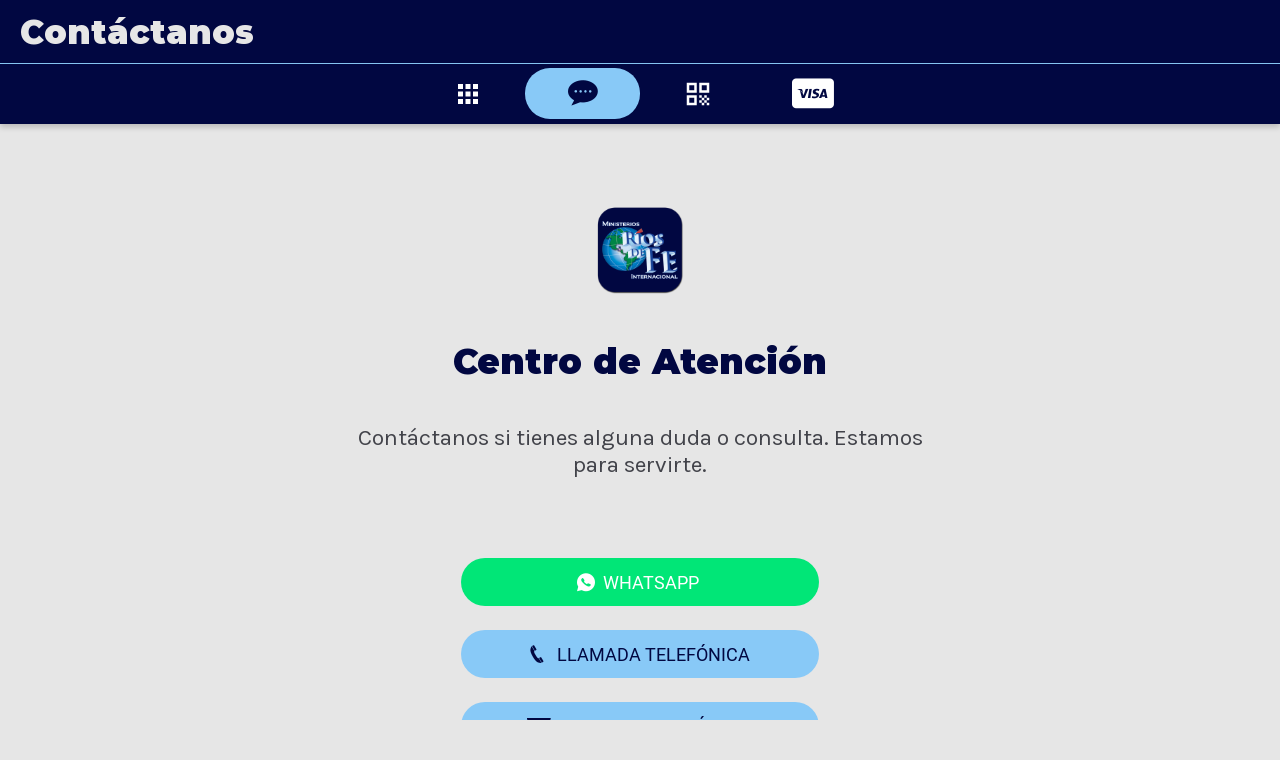

--- FILE ---
content_type: text/html; charset=utf-8
request_url: https://app.riosdefe.com/centro-de-atencion
body_size: 28862
content:
<!DOCTYPE html><html style="--visible-tabbar-height: 0px; --visible-safe-area-inset-bottom: env(safe-area-inset-bottom); --visible-safe-header-inset-bottom: 0px;" data-beasties-container lang="es"><head>
    <base href="/">
    <title>APP Ríos de Fe</title>
    <meta http-equiv="X-UA-Compatible" content="IE=edge">
    <meta http-equiv="Content-Type" content="text/html; Charset=UTF-8">
    <meta name="viewport" content="width=device-width, initial-scale=1.0, viewport-fit=cover">
    <meta name="msapplication-tap-highlight" content="no">
    <meta name="mobile-web-app-capable" content="yes">
    <link rel="manifest" href="/front-assets/manifest.json">
    <link rel="preconnect" href="https://back.ww-cdn.com/">
    <link rel="preconnect" href="https://back.ww-cdn.com/" crossorigin>
    <link rel="preload" href="/apiv4/getSettings?platform=webapp" crossorigin as="fetch">
    <link rel="preload" href="/apiv3/getLanguage" crossorigin as="fetch">
    <script>window.gb = {storage: {}, user: {}, request: {}, membership: {}};</script>

    <style type="text/css">
        @font-face {font-family: "Roboto";font-display: swap;src: url("https://back.ww-cdn.com/assets/fonts/Roboto-Regular.woff2") format("woff2"), url("https://back.ww-cdn.com/assets/fonts/Roboto-Regular.ttf") format("truetype");}
        @font-face {font-family: "Material Icons";font-style: normal;font-weight: 400;src: url("https://back.ww-cdn.com/assets/fonts/MaterialIcons-Regular.woff2") format("woff2"), url("https://back.ww-cdn.com/assets/fonts/MaterialIcons-Regular.ttf") format("truetype");}
        .material-icons {font-family: 'Material Icons';font-weight: normal;font-style: normal;font-size: 24px;line-height: 1;letter-spacing: normal;text-transform: none;display: inline-block;white-space: nowrap;word-wrap: normal;direction: ltr;-webkit-font-feature-settings: 'liga';-webkit-font-smoothing: antialiased;}
    </style>
<style>html{line-height:1.15;-webkit-text-size-adjust:100%}body{margin:0}h1{font-size:2em;margin:.67em 0}a{background-color:transparent}img{border-style:none}a{text-decoration:none}html{line-height:1.5;font-family:Roboto,sans-serif;font-weight:400;color:#000000de}@media only screen and (min-width: 0){html{font-size:14px}}@media only screen and (min-width: 1280px){html{font-size:14.5px}}@media only screen and (min-width: 1440px){html{font-size:15px}}h1,h4{font-weight:400;line-height:1.1}h1{font-size:4.2rem;line-height:110%;margin:2.1rem 0 1.68rem}h4{font-size:2.28rem;line-height:110%;margin:1.14rem 0 .912rem}html{--mat-ripple-color: rgba(0, 0, 0, .1)}html{--mat-option-selected-state-label-text-color: #3f51b5;--mat-option-label-text-color: rgba(0, 0, 0, .87);--mat-option-hover-state-layer-color: rgba(0, 0, 0, .04);--mat-option-focus-state-layer-color: rgba(0, 0, 0, .04);--mat-option-selected-state-layer-color: rgba(0, 0, 0, .04)}html{--mat-optgroup-label-text-color: rgba(0, 0, 0, .87)}html{--mat-full-pseudo-checkbox-selected-icon-color: #ff4081;--mat-full-pseudo-checkbox-selected-checkmark-color: #fafafa;--mat-full-pseudo-checkbox-unselected-icon-color: rgba(0, 0, 0, .54);--mat-full-pseudo-checkbox-disabled-selected-checkmark-color: #fafafa;--mat-full-pseudo-checkbox-disabled-unselected-icon-color: #b0b0b0;--mat-full-pseudo-checkbox-disabled-selected-icon-color: #b0b0b0}html{--mat-minimal-pseudo-checkbox-selected-checkmark-color: #ff4081;--mat-minimal-pseudo-checkbox-disabled-selected-checkmark-color: #b0b0b0}html{--mat-app-background-color: #fafafa;--mat-app-text-color: rgba(0, 0, 0, .87);--mat-app-elevation-shadow-level-0: 0px 0px 0px 0px rgba(0, 0, 0, .2), 0px 0px 0px 0px rgba(0, 0, 0, .14), 0px 0px 0px 0px rgba(0, 0, 0, .12);--mat-app-elevation-shadow-level-1: 0px 2px 1px -1px rgba(0, 0, 0, .2), 0px 1px 1px 0px rgba(0, 0, 0, .14), 0px 1px 3px 0px rgba(0, 0, 0, .12);--mat-app-elevation-shadow-level-2: 0px 3px 1px -2px rgba(0, 0, 0, .2), 0px 2px 2px 0px rgba(0, 0, 0, .14), 0px 1px 5px 0px rgba(0, 0, 0, .12);--mat-app-elevation-shadow-level-3: 0px 3px 3px -2px rgba(0, 0, 0, .2), 0px 3px 4px 0px rgba(0, 0, 0, .14), 0px 1px 8px 0px rgba(0, 0, 0, .12);--mat-app-elevation-shadow-level-4: 0px 2px 4px -1px rgba(0, 0, 0, .2), 0px 4px 5px 0px rgba(0, 0, 0, .14), 0px 1px 10px 0px rgba(0, 0, 0, .12);--mat-app-elevation-shadow-level-5: 0px 3px 5px -1px rgba(0, 0, 0, .2), 0px 5px 8px 0px rgba(0, 0, 0, .14), 0px 1px 14px 0px rgba(0, 0, 0, .12);--mat-app-elevation-shadow-level-6: 0px 3px 5px -1px rgba(0, 0, 0, .2), 0px 6px 10px 0px rgba(0, 0, 0, .14), 0px 1px 18px 0px rgba(0, 0, 0, .12);--mat-app-elevation-shadow-level-7: 0px 4px 5px -2px rgba(0, 0, 0, .2), 0px 7px 10px 1px rgba(0, 0, 0, .14), 0px 2px 16px 1px rgba(0, 0, 0, .12);--mat-app-elevation-shadow-level-8: 0px 5px 5px -3px rgba(0, 0, 0, .2), 0px 8px 10px 1px rgba(0, 0, 0, .14), 0px 3px 14px 2px rgba(0, 0, 0, .12);--mat-app-elevation-shadow-level-9: 0px 5px 6px -3px rgba(0, 0, 0, .2), 0px 9px 12px 1px rgba(0, 0, 0, .14), 0px 3px 16px 2px rgba(0, 0, 0, .12);--mat-app-elevation-shadow-level-10: 0px 6px 6px -3px rgba(0, 0, 0, .2), 0px 10px 14px 1px rgba(0, 0, 0, .14), 0px 4px 18px 3px rgba(0, 0, 0, .12);--mat-app-elevation-shadow-level-11: 0px 6px 7px -4px rgba(0, 0, 0, .2), 0px 11px 15px 1px rgba(0, 0, 0, .14), 0px 4px 20px 3px rgba(0, 0, 0, .12);--mat-app-elevation-shadow-level-12: 0px 7px 8px -4px rgba(0, 0, 0, .2), 0px 12px 17px 2px rgba(0, 0, 0, .14), 0px 5px 22px 4px rgba(0, 0, 0, .12);--mat-app-elevation-shadow-level-13: 0px 7px 8px -4px rgba(0, 0, 0, .2), 0px 13px 19px 2px rgba(0, 0, 0, .14), 0px 5px 24px 4px rgba(0, 0, 0, .12);--mat-app-elevation-shadow-level-14: 0px 7px 9px -4px rgba(0, 0, 0, .2), 0px 14px 21px 2px rgba(0, 0, 0, .14), 0px 5px 26px 4px rgba(0, 0, 0, .12);--mat-app-elevation-shadow-level-15: 0px 8px 9px -5px rgba(0, 0, 0, .2), 0px 15px 22px 2px rgba(0, 0, 0, .14), 0px 6px 28px 5px rgba(0, 0, 0, .12);--mat-app-elevation-shadow-level-16: 0px 8px 10px -5px rgba(0, 0, 0, .2), 0px 16px 24px 2px rgba(0, 0, 0, .14), 0px 6px 30px 5px rgba(0, 0, 0, .12);--mat-app-elevation-shadow-level-17: 0px 8px 11px -5px rgba(0, 0, 0, .2), 0px 17px 26px 2px rgba(0, 0, 0, .14), 0px 6px 32px 5px rgba(0, 0, 0, .12);--mat-app-elevation-shadow-level-18: 0px 9px 11px -5px rgba(0, 0, 0, .2), 0px 18px 28px 2px rgba(0, 0, 0, .14), 0px 7px 34px 6px rgba(0, 0, 0, .12);--mat-app-elevation-shadow-level-19: 0px 9px 12px -6px rgba(0, 0, 0, .2), 0px 19px 29px 2px rgba(0, 0, 0, .14), 0px 7px 36px 6px rgba(0, 0, 0, .12);--mat-app-elevation-shadow-level-20: 0px 10px 13px -6px rgba(0, 0, 0, .2), 0px 20px 31px 3px rgba(0, 0, 0, .14), 0px 8px 38px 7px rgba(0, 0, 0, .12);--mat-app-elevation-shadow-level-21: 0px 10px 13px -6px rgba(0, 0, 0, .2), 0px 21px 33px 3px rgba(0, 0, 0, .14), 0px 8px 40px 7px rgba(0, 0, 0, .12);--mat-app-elevation-shadow-level-22: 0px 10px 14px -6px rgba(0, 0, 0, .2), 0px 22px 35px 3px rgba(0, 0, 0, .14), 0px 8px 42px 7px rgba(0, 0, 0, .12);--mat-app-elevation-shadow-level-23: 0px 11px 14px -7px rgba(0, 0, 0, .2), 0px 23px 36px 3px rgba(0, 0, 0, .14), 0px 9px 44px 8px rgba(0, 0, 0, .12);--mat-app-elevation-shadow-level-24: 0px 11px 15px -7px rgba(0, 0, 0, .2), 0px 24px 38px 3px rgba(0, 0, 0, .14), 0px 9px 46px 8px rgba(0, 0, 0, .12)}html{--mat-option-label-text-font: Roboto, sans-serif;--mat-option-label-text-line-height: 24px;--mat-option-label-text-size: 16px;--mat-option-label-text-tracking: .03125em;--mat-option-label-text-weight: 400}html{--mat-optgroup-label-text-font: Roboto, sans-serif;--mat-optgroup-label-text-line-height: 24px;--mat-optgroup-label-text-size: 16px;--mat-optgroup-label-text-tracking: .03125em;--mat-optgroup-label-text-weight: 400}html{--mat-autocomplete-container-shape: 4px;--mat-autocomplete-container-elevation-shadow: 0px 5px 5px -3px rgba(0, 0, 0, .2), 0px 8px 10px 1px rgba(0, 0, 0, .14), 0px 3px 14px 2px rgba(0, 0, 0, .12)}html{--mat-autocomplete-background-color: white}html{--mdc-text-button-container-shape: 4px;--mdc-text-button-keep-touch-target: false}html{--mdc-filled-button-container-shape: 4px;--mdc-filled-button-keep-touch-target: false}html{--mdc-protected-button-container-shape: 4px;--mdc-protected-button-container-elevation-shadow: 0px 3px 1px -2px rgba(0, 0, 0, .2), 0px 2px 2px 0px rgba(0, 0, 0, .14), 0px 1px 5px 0px rgba(0, 0, 0, .12);--mdc-protected-button-disabled-container-elevation-shadow: 0px 0px 0px 0px rgba(0, 0, 0, .2), 0px 0px 0px 0px rgba(0, 0, 0, .14), 0px 0px 0px 0px rgba(0, 0, 0, .12);--mdc-protected-button-focus-container-elevation-shadow: 0px 2px 4px -1px rgba(0, 0, 0, .2), 0px 4px 5px 0px rgba(0, 0, 0, .14), 0px 1px 10px 0px rgba(0, 0, 0, .12);--mdc-protected-button-hover-container-elevation-shadow: 0px 2px 4px -1px rgba(0, 0, 0, .2), 0px 4px 5px 0px rgba(0, 0, 0, .14), 0px 1px 10px 0px rgba(0, 0, 0, .12);--mdc-protected-button-pressed-container-elevation-shadow: 0px 5px 5px -3px rgba(0, 0, 0, .2), 0px 8px 10px 1px rgba(0, 0, 0, .14), 0px 3px 14px 2px rgba(0, 0, 0, .12)}html{--mdc-outlined-button-keep-touch-target: false;--mdc-outlined-button-outline-width: 1px;--mdc-outlined-button-container-shape: 4px}html{--mat-text-button-horizontal-padding: 8px;--mat-text-button-with-icon-horizontal-padding: 8px;--mat-text-button-icon-spacing: 8px;--mat-text-button-icon-offset: 0}html{--mat-filled-button-horizontal-padding: 16px;--mat-filled-button-icon-spacing: 8px;--mat-filled-button-icon-offset: -4px}html{--mat-protected-button-horizontal-padding: 16px;--mat-protected-button-icon-spacing: 8px;--mat-protected-button-icon-offset: -4px}html{--mat-outlined-button-horizontal-padding: 15px;--mat-outlined-button-icon-spacing: 8px;--mat-outlined-button-icon-offset: -4px}html{--mdc-text-button-label-text-color: black;--mdc-text-button-disabled-label-text-color: rgba(0, 0, 0, .38)}html{--mat-text-button-state-layer-color: black;--mat-text-button-disabled-state-layer-color: black;--mat-text-button-ripple-color: rgba(0, 0, 0, .1);--mat-text-button-hover-state-layer-opacity: .04;--mat-text-button-focus-state-layer-opacity: .12;--mat-text-button-pressed-state-layer-opacity: .12}html{--mdc-filled-button-container-color: white;--mdc-filled-button-label-text-color: black;--mdc-filled-button-disabled-container-color: rgba(0, 0, 0, .12);--mdc-filled-button-disabled-label-text-color: rgba(0, 0, 0, .38)}html{--mat-filled-button-state-layer-color: black;--mat-filled-button-disabled-state-layer-color: black;--mat-filled-button-ripple-color: rgba(0, 0, 0, .1);--mat-filled-button-hover-state-layer-opacity: .04;--mat-filled-button-focus-state-layer-opacity: .12;--mat-filled-button-pressed-state-layer-opacity: .12}html{--mdc-protected-button-container-color: white;--mdc-protected-button-label-text-color: black;--mdc-protected-button-disabled-container-color: rgba(0, 0, 0, .12);--mdc-protected-button-disabled-label-text-color: rgba(0, 0, 0, .38)}html{--mat-protected-button-state-layer-color: black;--mat-protected-button-disabled-state-layer-color: black;--mat-protected-button-ripple-color: rgba(0, 0, 0, .1);--mat-protected-button-hover-state-layer-opacity: .04;--mat-protected-button-focus-state-layer-opacity: .12;--mat-protected-button-pressed-state-layer-opacity: .12}html{--mdc-outlined-button-disabled-outline-color: rgba(0, 0, 0, .12);--mdc-outlined-button-disabled-label-text-color: rgba(0, 0, 0, .38);--mdc-outlined-button-label-text-color: black;--mdc-outlined-button-outline-color: rgba(0, 0, 0, .12)}html{--mat-outlined-button-state-layer-color: black;--mat-outlined-button-disabled-state-layer-color: black;--mat-outlined-button-ripple-color: rgba(0, 0, 0, .1);--mat-outlined-button-hover-state-layer-opacity: .04;--mat-outlined-button-focus-state-layer-opacity: .12;--mat-outlined-button-pressed-state-layer-opacity: .12}html{--mdc-text-button-container-height: 36px}html{--mdc-filled-button-container-height: 36px}html{--mdc-protected-button-container-height: 36px}html{--mdc-outlined-button-container-height: 36px}html{--mat-text-button-touch-target-display: block}html{--mat-filled-button-touch-target-display: block}html{--mat-protected-button-touch-target-display: block}html{--mat-outlined-button-touch-target-display: block}html{--mdc-text-button-label-text-font: Roboto, sans-serif;--mdc-text-button-label-text-size: 14px;--mdc-text-button-label-text-tracking: .0892857143em;--mdc-text-button-label-text-weight: 500;--mdc-text-button-label-text-transform: none}html{--mdc-filled-button-label-text-font: Roboto, sans-serif;--mdc-filled-button-label-text-size: 14px;--mdc-filled-button-label-text-tracking: .0892857143em;--mdc-filled-button-label-text-weight: 500;--mdc-filled-button-label-text-transform: none}html{--mdc-protected-button-label-text-font: Roboto, sans-serif;--mdc-protected-button-label-text-size: 14px;--mdc-protected-button-label-text-tracking: .0892857143em;--mdc-protected-button-label-text-weight: 500;--mdc-protected-button-label-text-transform: none}html{--mdc-outlined-button-label-text-font: Roboto, sans-serif;--mdc-outlined-button-label-text-size: 14px;--mdc-outlined-button-label-text-tracking: .0892857143em;--mdc-outlined-button-label-text-weight: 500;--mdc-outlined-button-label-text-transform: none}html{--mdc-checkbox-disabled-selected-checkmark-color: #fff;--mdc-checkbox-selected-focus-state-layer-opacity: .16;--mdc-checkbox-selected-hover-state-layer-opacity: .04;--mdc-checkbox-selected-pressed-state-layer-opacity: .16;--mdc-checkbox-unselected-focus-state-layer-opacity: .16;--mdc-checkbox-unselected-hover-state-layer-opacity: .04;--mdc-checkbox-unselected-pressed-state-layer-opacity: .16}html{--mdc-checkbox-disabled-selected-icon-color: rgba(0, 0, 0, .38);--mdc-checkbox-disabled-unselected-icon-color: rgba(0, 0, 0, .38);--mdc-checkbox-selected-checkmark-color: white;--mdc-checkbox-selected-focus-icon-color: #ff4081;--mdc-checkbox-selected-hover-icon-color: #ff4081;--mdc-checkbox-selected-icon-color: #ff4081;--mdc-checkbox-selected-pressed-icon-color: #ff4081;--mdc-checkbox-unselected-focus-icon-color: #212121;--mdc-checkbox-unselected-hover-icon-color: #212121;--mdc-checkbox-unselected-icon-color: rgba(0, 0, 0, .54);--mdc-checkbox-selected-focus-state-layer-color: #ff4081;--mdc-checkbox-selected-hover-state-layer-color: #ff4081;--mdc-checkbox-selected-pressed-state-layer-color: #ff4081;--mdc-checkbox-unselected-focus-state-layer-color: black;--mdc-checkbox-unselected-hover-state-layer-color: black;--mdc-checkbox-unselected-pressed-state-layer-color: black}html{--mat-checkbox-disabled-label-color: rgba(0, 0, 0, .38);--mat-checkbox-label-text-color: rgba(0, 0, 0, .87)}html{--mdc-checkbox-state-layer-size: 40px}html{--mat-checkbox-touch-target-display: block}html{--mat-checkbox-label-text-font: Roboto, sans-serif;--mat-checkbox-label-text-line-height: 20px;--mat-checkbox-label-text-size: 14px;--mat-checkbox-label-text-tracking: .0178571429em;--mat-checkbox-label-text-weight: 400}html{--mat-datepicker-calendar-container-shape: 4px;--mat-datepicker-calendar-container-touch-shape: 4px;--mat-datepicker-calendar-container-elevation-shadow: 0px 2px 4px -1px rgba(0, 0, 0, .2), 0px 4px 5px 0px rgba(0, 0, 0, .14), 0px 1px 10px 0px rgba(0, 0, 0, .12);--mat-datepicker-calendar-container-touch-elevation-shadow: 0px 11px 15px -7px rgba(0, 0, 0, .2), 0px 24px 38px 3px rgba(0, 0, 0, .14), 0px 9px 46px 8px rgba(0, 0, 0, .12)}html{--mat-datepicker-calendar-date-selected-state-text-color: white;--mat-datepicker-calendar-date-selected-state-background-color: #3f51b5;--mat-datepicker-calendar-date-selected-disabled-state-background-color: rgba(63, 81, 181, .4);--mat-datepicker-calendar-date-today-selected-state-outline-color: white;--mat-datepicker-calendar-date-focus-state-background-color: rgba(63, 81, 181, .3);--mat-datepicker-calendar-date-hover-state-background-color: rgba(63, 81, 181, .3);--mat-datepicker-toggle-active-state-icon-color: #3f51b5;--mat-datepicker-calendar-date-in-range-state-background-color: rgba(63, 81, 181, .2);--mat-datepicker-calendar-date-in-comparison-range-state-background-color: rgba(249, 171, 0, .2);--mat-datepicker-calendar-date-in-overlap-range-state-background-color: #a8dab5;--mat-datepicker-calendar-date-in-overlap-range-selected-state-background-color: rgb(69.5241935484, 163.4758064516, 93.9516129032);--mat-datepicker-toggle-icon-color: rgba(0, 0, 0, .54);--mat-datepicker-calendar-body-label-text-color: rgba(0, 0, 0, .54);--mat-datepicker-calendar-period-button-text-color: black;--mat-datepicker-calendar-period-button-icon-color: rgba(0, 0, 0, .54);--mat-datepicker-calendar-navigation-button-icon-color: rgba(0, 0, 0, .54);--mat-datepicker-calendar-header-divider-color: rgba(0, 0, 0, .12);--mat-datepicker-calendar-header-text-color: rgba(0, 0, 0, .54);--mat-datepicker-calendar-date-today-outline-color: rgba(0, 0, 0, .38);--mat-datepicker-calendar-date-today-disabled-state-outline-color: rgba(0, 0, 0, .18);--mat-datepicker-calendar-date-text-color: rgba(0, 0, 0, .87);--mat-datepicker-calendar-date-outline-color: transparent;--mat-datepicker-calendar-date-disabled-state-text-color: rgba(0, 0, 0, .38);--mat-datepicker-calendar-date-preview-state-outline-color: rgba(0, 0, 0, .24);--mat-datepicker-range-input-separator-color: rgba(0, 0, 0, .87);--mat-datepicker-range-input-disabled-state-separator-color: rgba(0, 0, 0, .38);--mat-datepicker-range-input-disabled-state-text-color: rgba(0, 0, 0, .38);--mat-datepicker-calendar-container-background-color: white;--mat-datepicker-calendar-container-text-color: rgba(0, 0, 0, .87)}html{--mat-datepicker-calendar-text-font: Roboto, sans-serif;--mat-datepicker-calendar-text-size: 13px;--mat-datepicker-calendar-body-label-text-size: 14px;--mat-datepicker-calendar-body-label-text-weight: 500;--mat-datepicker-calendar-period-button-text-size: 14px;--mat-datepicker-calendar-period-button-text-weight: 500;--mat-datepicker-calendar-header-text-size: 11px;--mat-datepicker-calendar-header-text-weight: 400}html{--mdc-dialog-container-shape: 4px}html{--mat-dialog-container-elevation-shadow: 0px 11px 15px -7px rgba(0, 0, 0, .2), 0px 24px 38px 3px rgba(0, 0, 0, .14), 0px 9px 46px 8px rgba(0, 0, 0, .12);--mat-dialog-container-max-width: 80vw;--mat-dialog-container-small-max-width: 80vw;--mat-dialog-container-min-width: 0;--mat-dialog-actions-alignment: start;--mat-dialog-actions-padding: 8px;--mat-dialog-content-padding: 20px 24px;--mat-dialog-with-actions-content-padding: 20px 24px;--mat-dialog-headline-padding: 0 24px 9px}html{--mdc-dialog-container-color: white;--mdc-dialog-subhead-color: rgba(0, 0, 0, .87);--mdc-dialog-supporting-text-color: rgba(0, 0, 0, .6)}html{--mdc-dialog-subhead-font: Roboto, sans-serif;--mdc-dialog-subhead-line-height: 32px;--mdc-dialog-subhead-size: 20px;--mdc-dialog-subhead-weight: 500;--mdc-dialog-subhead-tracking: .0125em;--mdc-dialog-supporting-text-font: Roboto, sans-serif;--mdc-dialog-supporting-text-line-height: 24px;--mdc-dialog-supporting-text-size: 16px;--mdc-dialog-supporting-text-weight: 400;--mdc-dialog-supporting-text-tracking: .03125em}html{--mdc-filled-text-field-active-indicator-height: 1px;--mdc-filled-text-field-focus-active-indicator-height: 2px;--mdc-filled-text-field-container-shape: 4px}html{--mdc-outlined-text-field-outline-width: 1px;--mdc-outlined-text-field-focus-outline-width: 2px;--mdc-outlined-text-field-container-shape: 4px}html{--mdc-filled-text-field-caret-color: #3f51b5;--mdc-filled-text-field-focus-active-indicator-color: #3f51b5;--mdc-filled-text-field-focus-label-text-color: rgba(63, 81, 181, .87);--mdc-filled-text-field-container-color: rgb(244.8, 244.8, 244.8);--mdc-filled-text-field-disabled-container-color: rgb(249.9, 249.9, 249.9);--mdc-filled-text-field-label-text-color: rgba(0, 0, 0, .6);--mdc-filled-text-field-hover-label-text-color: rgba(0, 0, 0, .6);--mdc-filled-text-field-disabled-label-text-color: rgba(0, 0, 0, .38);--mdc-filled-text-field-input-text-color: rgba(0, 0, 0, .87);--mdc-filled-text-field-disabled-input-text-color: rgba(0, 0, 0, .38);--mdc-filled-text-field-input-text-placeholder-color: rgba(0, 0, 0, .6);--mdc-filled-text-field-error-hover-label-text-color: #f44336;--mdc-filled-text-field-error-focus-label-text-color: #f44336;--mdc-filled-text-field-error-label-text-color: #f44336;--mdc-filled-text-field-error-caret-color: #f44336;--mdc-filled-text-field-active-indicator-color: rgba(0, 0, 0, .42);--mdc-filled-text-field-disabled-active-indicator-color: rgba(0, 0, 0, .06);--mdc-filled-text-field-hover-active-indicator-color: rgba(0, 0, 0, .87);--mdc-filled-text-field-error-active-indicator-color: #f44336;--mdc-filled-text-field-error-focus-active-indicator-color: #f44336;--mdc-filled-text-field-error-hover-active-indicator-color: #f44336}html{--mdc-outlined-text-field-caret-color: #3f51b5;--mdc-outlined-text-field-focus-outline-color: #3f51b5;--mdc-outlined-text-field-focus-label-text-color: rgba(63, 81, 181, .87);--mdc-outlined-text-field-label-text-color: rgba(0, 0, 0, .6);--mdc-outlined-text-field-hover-label-text-color: rgba(0, 0, 0, .6);--mdc-outlined-text-field-disabled-label-text-color: rgba(0, 0, 0, .38);--mdc-outlined-text-field-input-text-color: rgba(0, 0, 0, .87);--mdc-outlined-text-field-disabled-input-text-color: rgba(0, 0, 0, .38);--mdc-outlined-text-field-input-text-placeholder-color: rgba(0, 0, 0, .6);--mdc-outlined-text-field-error-caret-color: #f44336;--mdc-outlined-text-field-error-focus-label-text-color: #f44336;--mdc-outlined-text-field-error-label-text-color: #f44336;--mdc-outlined-text-field-error-hover-label-text-color: #f44336;--mdc-outlined-text-field-outline-color: rgba(0, 0, 0, .38);--mdc-outlined-text-field-disabled-outline-color: rgba(0, 0, 0, .06);--mdc-outlined-text-field-hover-outline-color: rgba(0, 0, 0, .87);--mdc-outlined-text-field-error-focus-outline-color: #f44336;--mdc-outlined-text-field-error-hover-outline-color: #f44336;--mdc-outlined-text-field-error-outline-color: #f44336}html{--mat-form-field-focus-select-arrow-color: rgba(63, 81, 181, .87);--mat-form-field-disabled-input-text-placeholder-color: rgba(0, 0, 0, .38);--mat-form-field-state-layer-color: rgba(0, 0, 0, .87);--mat-form-field-error-text-color: #f44336;--mat-form-field-select-option-text-color: inherit;--mat-form-field-select-disabled-option-text-color: GrayText;--mat-form-field-leading-icon-color: unset;--mat-form-field-disabled-leading-icon-color: unset;--mat-form-field-trailing-icon-color: unset;--mat-form-field-disabled-trailing-icon-color: unset;--mat-form-field-error-focus-trailing-icon-color: unset;--mat-form-field-error-hover-trailing-icon-color: unset;--mat-form-field-error-trailing-icon-color: unset;--mat-form-field-enabled-select-arrow-color: rgba(0, 0, 0, .54);--mat-form-field-disabled-select-arrow-color: rgba(0, 0, 0, .38);--mat-form-field-hover-state-layer-opacity: .04;--mat-form-field-focus-state-layer-opacity: .08}html{--mat-form-field-container-height: 56px;--mat-form-field-filled-label-display: block;--mat-form-field-container-vertical-padding: 16px;--mat-form-field-filled-with-label-container-padding-top: 24px;--mat-form-field-filled-with-label-container-padding-bottom: 8px}html{--mdc-filled-text-field-label-text-font: Roboto, sans-serif;--mdc-filled-text-field-label-text-size: 16px;--mdc-filled-text-field-label-text-tracking: .03125em;--mdc-filled-text-field-label-text-weight: 400}html{--mdc-outlined-text-field-label-text-font: Roboto, sans-serif;--mdc-outlined-text-field-label-text-size: 16px;--mdc-outlined-text-field-label-text-tracking: .03125em;--mdc-outlined-text-field-label-text-weight: 400}html{--mat-form-field-container-text-font: Roboto, sans-serif;--mat-form-field-container-text-line-height: 24px;--mat-form-field-container-text-size: 16px;--mat-form-field-container-text-tracking: .03125em;--mat-form-field-container-text-weight: 400;--mat-form-field-outlined-label-text-populated-size: 16px;--mat-form-field-subscript-text-font: Roboto, sans-serif;--mat-form-field-subscript-text-line-height: 20px;--mat-form-field-subscript-text-size: 12px;--mat-form-field-subscript-text-tracking: .0333333333em;--mat-form-field-subscript-text-weight: 400}html{--mat-grid-list-tile-header-primary-text-size: 14px;--mat-grid-list-tile-header-secondary-text-size: 12px;--mat-grid-list-tile-footer-primary-text-size: 14px;--mat-grid-list-tile-footer-secondary-text-size: 12px}html{--mat-menu-container-shape: 4px;--mat-menu-divider-bottom-spacing: 0;--mat-menu-divider-top-spacing: 0;--mat-menu-item-spacing: 16px;--mat-menu-item-icon-size: 24px;--mat-menu-item-leading-spacing: 16px;--mat-menu-item-trailing-spacing: 16px;--mat-menu-item-with-icon-leading-spacing: 16px;--mat-menu-item-with-icon-trailing-spacing: 16px;--mat-menu-container-elevation-shadow: 0px 5px 5px -3px rgba(0, 0, 0, .2), 0px 8px 10px 1px rgba(0, 0, 0, .14), 0px 3px 14px 2px rgba(0, 0, 0, .12)}html{--mat-menu-item-label-text-color: rgba(0, 0, 0, .87);--mat-menu-item-icon-color: rgba(0, 0, 0, .87);--mat-menu-item-hover-state-layer-color: rgba(0, 0, 0, .04);--mat-menu-item-focus-state-layer-color: rgba(0, 0, 0, .04);--mat-menu-container-color: white;--mat-menu-divider-color: rgba(0, 0, 0, .12)}html{--mat-menu-item-label-text-font: Roboto, sans-serif;--mat-menu-item-label-text-size: 16px;--mat-menu-item-label-text-tracking: .03125em;--mat-menu-item-label-text-line-height: 24px;--mat-menu-item-label-text-weight: 400}html{--mat-select-container-elevation-shadow: 0px 5px 5px -3px rgba(0, 0, 0, .2), 0px 8px 10px 1px rgba(0, 0, 0, .14), 0px 3px 14px 2px rgba(0, 0, 0, .12)}html{--mat-select-panel-background-color: white;--mat-select-enabled-trigger-text-color: rgba(0, 0, 0, .87);--mat-select-disabled-trigger-text-color: rgba(0, 0, 0, .38);--mat-select-placeholder-text-color: rgba(0, 0, 0, .6);--mat-select-enabled-arrow-color: rgba(0, 0, 0, .54);--mat-select-disabled-arrow-color: rgba(0, 0, 0, .38);--mat-select-focused-arrow-color: rgba(63, 81, 181, .87);--mat-select-invalid-arrow-color: rgba(244, 67, 54, .87)}html{--mat-select-arrow-transform: translateY(-8px)}html{--mat-select-trigger-text-font: Roboto, sans-serif;--mat-select-trigger-text-line-height: 24px;--mat-select-trigger-text-size: 16px;--mat-select-trigger-text-tracking: .03125em;--mat-select-trigger-text-weight: 400}html{--mat-sidenav-container-shape: 0;--mat-sidenav-container-elevation-shadow: 0px 8px 10px -5px rgba(0, 0, 0, .2), 0px 16px 24px 2px rgba(0, 0, 0, .14), 0px 6px 30px 5px rgba(0, 0, 0, .12);--mat-sidenav-container-width: auto}html{--mat-sidenav-container-divider-color: rgba(0, 0, 0, .12);--mat-sidenav-container-background-color: white;--mat-sidenav-container-text-color: rgba(0, 0, 0, .87);--mat-sidenav-content-background-color: #fafafa;--mat-sidenav-content-text-color: rgba(0, 0, 0, .87);--mat-sidenav-scrim-color: rgba(0, 0, 0, .6)}html{--mdc-slider-active-track-height: 6px;--mdc-slider-active-track-shape: 9999px;--mdc-slider-handle-height: 20px;--mdc-slider-handle-shape: 50%;--mdc-slider-handle-width: 20px;--mdc-slider-inactive-track-height: 4px;--mdc-slider-inactive-track-shape: 9999px;--mdc-slider-with-overlap-handle-outline-width: 1px;--mdc-slider-with-tick-marks-active-container-opacity: .6;--mdc-slider-with-tick-marks-container-shape: 50%;--mdc-slider-with-tick-marks-container-size: 2px;--mdc-slider-with-tick-marks-inactive-container-opacity: .6;--mdc-slider-handle-elevation: 0px 2px 1px -1px rgba(0, 0, 0, .2), 0px 1px 1px 0px rgba(0, 0, 0, .14), 0px 1px 3px 0px rgba(0, 0, 0, .12)}html{--mat-slider-value-indicator-width: auto;--mat-slider-value-indicator-height: 32px;--mat-slider-value-indicator-caret-display: block;--mat-slider-value-indicator-border-radius: 4px;--mat-slider-value-indicator-padding: 0 12px;--mat-slider-value-indicator-text-transform: none;--mat-slider-value-indicator-container-transform: translateX(-50%)}html{--mdc-slider-handle-color: #3f51b5;--mdc-slider-focus-handle-color: #3f51b5;--mdc-slider-hover-handle-color: #3f51b5;--mdc-slider-active-track-color: #3f51b5;--mdc-slider-inactive-track-color: #3f51b5;--mdc-slider-with-tick-marks-inactive-container-color: #3f51b5;--mdc-slider-with-tick-marks-active-container-color: white;--mdc-slider-disabled-active-track-color: #000;--mdc-slider-disabled-handle-color: #000;--mdc-slider-disabled-inactive-track-color: #000;--mdc-slider-label-container-color: #000;--mdc-slider-label-label-text-color: #fff;--mdc-slider-with-overlap-handle-outline-color: #fff;--mdc-slider-with-tick-marks-disabled-container-color: #000}html{--mat-slider-ripple-color: #3f51b5;--mat-slider-hover-state-layer-color: rgba(63, 81, 181, .05);--mat-slider-focus-state-layer-color: rgba(63, 81, 181, .2);--mat-slider-value-indicator-opacity: .6}html{--mdc-slider-label-label-text-font: Roboto, sans-serif;--mdc-slider-label-label-text-size: 14px;--mdc-slider-label-label-text-line-height: 22px;--mdc-slider-label-label-text-tracking: .0071428571em;--mdc-slider-label-label-text-weight: 500}html{--mdc-switch-disabled-selected-icon-opacity: .38;--mdc-switch-disabled-track-opacity: .12;--mdc-switch-disabled-unselected-icon-opacity: .38;--mdc-switch-handle-height: 20px;--mdc-switch-handle-shape: 10px;--mdc-switch-handle-width: 20px;--mdc-switch-selected-icon-size: 18px;--mdc-switch-track-height: 14px;--mdc-switch-track-shape: 7px;--mdc-switch-track-width: 36px;--mdc-switch-unselected-icon-size: 18px;--mdc-switch-selected-focus-state-layer-opacity: .12;--mdc-switch-selected-hover-state-layer-opacity: .04;--mdc-switch-selected-pressed-state-layer-opacity: .1;--mdc-switch-unselected-focus-state-layer-opacity: .12;--mdc-switch-unselected-hover-state-layer-opacity: .04;--mdc-switch-unselected-pressed-state-layer-opacity: .1}html{--mdc-switch-selected-focus-state-layer-color: #3949ab;--mdc-switch-selected-handle-color: #3949ab;--mdc-switch-selected-hover-state-layer-color: #3949ab;--mdc-switch-selected-pressed-state-layer-color: #3949ab;--mdc-switch-selected-focus-handle-color: #1a237e;--mdc-switch-selected-hover-handle-color: #1a237e;--mdc-switch-selected-pressed-handle-color: #1a237e;--mdc-switch-selected-focus-track-color: #7986cb;--mdc-switch-selected-hover-track-color: #7986cb;--mdc-switch-selected-pressed-track-color: #7986cb;--mdc-switch-selected-track-color: #7986cb;--mdc-switch-disabled-selected-handle-color: #424242;--mdc-switch-disabled-selected-icon-color: #fff;--mdc-switch-disabled-selected-track-color: #424242;--mdc-switch-disabled-unselected-handle-color: #424242;--mdc-switch-disabled-unselected-icon-color: #fff;--mdc-switch-disabled-unselected-track-color: #424242;--mdc-switch-handle-surface-color: #fff;--mdc-switch-selected-icon-color: #fff;--mdc-switch-unselected-focus-handle-color: #212121;--mdc-switch-unselected-focus-state-layer-color: #424242;--mdc-switch-unselected-focus-track-color: #e0e0e0;--mdc-switch-unselected-handle-color: #616161;--mdc-switch-unselected-hover-handle-color: #212121;--mdc-switch-unselected-hover-state-layer-color: #424242;--mdc-switch-unselected-hover-track-color: #e0e0e0;--mdc-switch-unselected-icon-color: #fff;--mdc-switch-unselected-pressed-handle-color: #212121;--mdc-switch-unselected-pressed-state-layer-color: #424242;--mdc-switch-unselected-pressed-track-color: #e0e0e0;--mdc-switch-unselected-track-color: #e0e0e0;--mdc-switch-handle-elevation-shadow: 0px 2px 1px -1px rgba(0, 0, 0, .2), 0px 1px 1px 0px rgba(0, 0, 0, .14), 0px 1px 3px 0px rgba(0, 0, 0, .12);--mdc-switch-disabled-handle-elevation-shadow: 0px 0px 0px 0px rgba(0, 0, 0, .2), 0px 0px 0px 0px rgba(0, 0, 0, .14), 0px 0px 0px 0px rgba(0, 0, 0, .12)}html{--mdc-switch-disabled-label-text-color: rgba(0, 0, 0, .38)}html{--mdc-switch-state-layer-size: 40px}html{--mdc-circular-progress-active-indicator-width: 4px;--mdc-circular-progress-size: 48px}html{--mdc-circular-progress-active-indicator-color: #3f51b5}html{--mdc-snackbar-container-shape: 4px}html{--mdc-snackbar-container-color: #333333;--mdc-snackbar-supporting-text-color: rgba(255, 255, 255, .87)}html{--mat-snack-bar-button-color: #c5cae9}html{--mdc-snackbar-supporting-text-font: Roboto, sans-serif;--mdc-snackbar-supporting-text-line-height: 20px;--mdc-snackbar-supporting-text-size: 14px;--mdc-snackbar-supporting-text-weight: 400}html{--mat-toolbar-container-background-color: whitesmoke;--mat-toolbar-container-text-color: rgba(0, 0, 0, .87)}html{--mat-toolbar-standard-height: 64px;--mat-toolbar-mobile-height: 56px}html{--mat-toolbar-title-text-font: Roboto, sans-serif;--mat-toolbar-title-text-line-height: 32px;--mat-toolbar-title-text-size: 20px;--mat-toolbar-title-text-tracking: .0125em;--mat-toolbar-title-text-weight: 500}html{--mdc-plain-tooltip-container-shape: 4px;--mdc-plain-tooltip-supporting-text-line-height: 16px}html{--mdc-plain-tooltip-container-color: #616161;--mdc-plain-tooltip-supporting-text-color: #fff}html{--mdc-plain-tooltip-supporting-text-font: Roboto, sans-serif;--mdc-plain-tooltip-supporting-text-size: 12px;--mdc-plain-tooltip-supporting-text-weight: 400;--mdc-plain-tooltip-supporting-text-tracking: .0333333333em}html{--mat-bottom-sheet-container-shape: 4px}html{--mat-bottom-sheet-container-text-color: rgba(0, 0, 0, .87);--mat-bottom-sheet-container-background-color: white}html{--mat-bottom-sheet-container-text-font: Roboto, sans-serif;--mat-bottom-sheet-container-text-line-height: 20px;--mat-bottom-sheet-container-text-size: 14px;--mat-bottom-sheet-container-text-tracking: .0178571429em;--mat-bottom-sheet-container-text-weight: 400}html{--mdc-fab-container-shape: 50%;--mdc-fab-container-elevation-shadow: 0px 3px 5px -1px rgba(0, 0, 0, .2), 0px 6px 10px 0px rgba(0, 0, 0, .14), 0px 1px 18px 0px rgba(0, 0, 0, .12);--mdc-fab-focus-container-elevation-shadow: 0px 5px 5px -3px rgba(0, 0, 0, .2), 0px 8px 10px 1px rgba(0, 0, 0, .14), 0px 3px 14px 2px rgba(0, 0, 0, .12);--mdc-fab-hover-container-elevation-shadow: 0px 5px 5px -3px rgba(0, 0, 0, .2), 0px 8px 10px 1px rgba(0, 0, 0, .14), 0px 3px 14px 2px rgba(0, 0, 0, .12);--mdc-fab-pressed-container-elevation-shadow: 0px 7px 8px -4px rgba(0, 0, 0, .2), 0px 12px 17px 2px rgba(0, 0, 0, .14), 0px 5px 22px 4px rgba(0, 0, 0, .12)}html{--mdc-fab-small-container-shape: 50%;--mdc-fab-small-container-elevation-shadow: 0px 3px 5px -1px rgba(0, 0, 0, .2), 0px 6px 10px 0px rgba(0, 0, 0, .14), 0px 1px 18px 0px rgba(0, 0, 0, .12);--mdc-fab-small-focus-container-elevation-shadow: 0px 5px 5px -3px rgba(0, 0, 0, .2), 0px 8px 10px 1px rgba(0, 0, 0, .14), 0px 3px 14px 2px rgba(0, 0, 0, .12);--mdc-fab-small-hover-container-elevation-shadow: 0px 5px 5px -3px rgba(0, 0, 0, .2), 0px 8px 10px 1px rgba(0, 0, 0, .14), 0px 3px 14px 2px rgba(0, 0, 0, .12);--mdc-fab-small-pressed-container-elevation-shadow: 0px 7px 8px -4px rgba(0, 0, 0, .2), 0px 12px 17px 2px rgba(0, 0, 0, .14), 0px 5px 22px 4px rgba(0, 0, 0, .12)}html{--mdc-extended-fab-container-height: 48px;--mdc-extended-fab-container-shape: 24px;--mdc-extended-fab-container-elevation-shadow: 0px 3px 5px -1px rgba(0, 0, 0, .2), 0px 6px 10px 0px rgba(0, 0, 0, .14), 0px 1px 18px 0px rgba(0, 0, 0, .12);--mdc-extended-fab-focus-container-elevation-shadow: 0px 5px 5px -3px rgba(0, 0, 0, .2), 0px 8px 10px 1px rgba(0, 0, 0, .14), 0px 3px 14px 2px rgba(0, 0, 0, .12);--mdc-extended-fab-hover-container-elevation-shadow: 0px 5px 5px -3px rgba(0, 0, 0, .2), 0px 8px 10px 1px rgba(0, 0, 0, .14), 0px 3px 14px 2px rgba(0, 0, 0, .12);--mdc-extended-fab-pressed-container-elevation-shadow: 0px 7px 8px -4px rgba(0, 0, 0, .2), 0px 12px 17px 2px rgba(0, 0, 0, .14), 0px 5px 22px 4px rgba(0, 0, 0, .12)}html{--mdc-fab-container-color: white}html{--mat-fab-foreground-color: black;--mat-fab-state-layer-color: black;--mat-fab-disabled-state-layer-color: black;--mat-fab-ripple-color: rgba(0, 0, 0, .1);--mat-fab-hover-state-layer-opacity: .04;--mat-fab-focus-state-layer-opacity: .12;--mat-fab-pressed-state-layer-opacity: .12;--mat-fab-disabled-state-container-color: rgba(0, 0, 0, .12);--mat-fab-disabled-state-foreground-color: rgba(0, 0, 0, .38)}html{--mdc-fab-small-container-color: white}html{--mat-fab-small-foreground-color: black;--mat-fab-small-state-layer-color: black;--mat-fab-small-disabled-state-layer-color: black;--mat-fab-small-ripple-color: rgba(0, 0, 0, .1);--mat-fab-small-hover-state-layer-opacity: .04;--mat-fab-small-focus-state-layer-opacity: .12;--mat-fab-small-pressed-state-layer-opacity: .12;--mat-fab-small-disabled-state-container-color: rgba(0, 0, 0, .12);--mat-fab-small-disabled-state-foreground-color: rgba(0, 0, 0, .38)}html{--mat-fab-touch-target-display: block}html{--mat-fab-small-touch-target-display: block}html{--mdc-extended-fab-label-text-font: Roboto, sans-serif;--mdc-extended-fab-label-text-size: 14px;--mdc-extended-fab-label-text-tracking: .0892857143em;--mdc-extended-fab-label-text-weight: 500}:root{--gbuigrid-gutter: var(--gbuigrid-gutter-mobile, 16px);--gbuigrid-maxw: var(--gbuigrid-maxw-mobile, 100%)}@media only screen and (orientation: portrait) and (min-width: 600px) and (max-width: 1024px),only screen and (orientation: landscape) and (min-width: 960px) and (max-width: 1279px){:root{--gbuigrid-gutter: var(--gbuigrid-gutter-tablet, 20px);--gbuigrid-maxw: var(--gbuigrid-maxw-tablet, 100%)}}@media only screen and (orientation: portrait) and (min-width: 1025px) and (max-width: 1279px),only screen and (orientation: landscape) and (min-width: 1280px) and (max-width: 1439px){:root{--gbuigrid-gutter: var(--gbuigrid-gutter-laptop, 28px);--gbuigrid-maxw: var(--gbuigrid-maxw-laptop, 1268px)}}@media only screen and (min-width: 1440px){:root{--gbuigrid-gutter: var(--gbuigrid-gutter-desktop, 28px);--gbuigrid-maxw: var(--gbuigrid-maxw-desktop, 1428px)}}.cdk-visually-hidden{border:0;clip:rect(0 0 0 0);height:1px;margin:-1px;overflow:hidden;padding:0;position:absolute;width:1px;white-space:nowrap;outline:0;-webkit-appearance:none;-moz-appearance:none;left:0}[gbIcon]{background:transparent center center no-repeat;background-size:cover;border:none;line-height:1}:root{--floating-tabbar-height: 81px;--tabbar-height: 65px;--miniplayer-height: 56px;--categories-pager-height: 48px;--categories-pager-height-mobile: 24px;--toolbar-down-height: 56px;--toolbar-down-height-mobile: 48px;--detail-swipe-pager-height: 18px;--safe-header-inset-bottom: 64px;--safe-area-inset-top: env(safe-area-inset-top);--visible-tabbar-height: 0px;--visible-miniplayer-height: 0px;--visible-categories-pager-height: 0px;--visible-toolbar-down-height: 0px;--visible-safe-area-inset-bottom: 0px;--visible-detail-swipe-pager-height: 0px;--visible-safe-header-inset-bottom: var(--safe-header-inset-bottom);--visible-ad-banner-height: 0px;--visible-footer-elements-spacing: 0px;--visible-footer-first-slot: 0px;--footer-height: calc( var(--visible-tabbar-height) + var(--visible-miniplayer-height) + var(--visible-categories-pager-height) + var(--visible-toolbar-down-height) + env(safe-area-inset-bottom) + var(--visible-detail-swipe-pager-height) + var(--visible-ad-banner-height) + var(--visible-footer-elements-spacing) + var(--visible-footer-first-slot) );--rc-gradient-start-color: rgba(255, 255, 255, 0);--rc-obstrusive-bgcolor: 0, 0, 0;--rc-obstrusive-opacity: 1;--rc-radius: 0;--ps-font-desktop: 0px;--ps-font-tablet: 0px;--ps-font-mobile: 0px}@media only screen and (orientation: portrait) and (max-width: 599px),only screen and (orientation: landscape) and (max-width: 959px){:root{--safe-header-inset-bottom: 56px}}:root{--vh: 1vh}html,body{height:100vh;width:100vw}html{box-sizing:border-box}html:not(.is-win) *{scrollbar-width:thin}*,*:before,*:after{box-sizing:inherit;-webkit-tap-highlight-color:transparent}body{font-family:Roboto,Helvetica,Arial,sans-serif;-webkit-font-smoothing:antialiased;-moz-osx-font-smoothing:grayscale;-ms-overflow-style:-ms-autohiding-scrollbar;overflow-x:hidden}@media only screen and (min-width: 0){body{font-size:15px}}@media only screen and (min-width: 960px){body{font-size:15.5px}}@media only screen and (min-width: 1280px){body{font-size:16px}}*{word-wrap:break-word;touch-action:manipulation}ul{margin:0}ul:not(.browser-default){padding-left:0;padding-right:0;list-style-type:none}ul:not(.browser-default) li{list-style-type:none}img{max-width:100%}.mat-drawer-container{--mat-sidenav-content-background-color: initial}[gbIcon].svg>svg,[gbIcon].svg>svg *{fill:unset!important;width:inherit!important;height:inherit!important}.gbiconv1,.gbiconv2{line-height:110%!important}
</style><link rel="stylesheet" href="https://back.ww-cdn.com/superstatic/front-res/906264/styles-WNY4QAJT.css" media="print" onload="this.media='all'"><noscript><link rel="stylesheet" href="styles-WNY4QAJT.css"></noscript><style>[_nghost-gb-app-c2850571153]{inset:0;z-index:0;pointer-events:none;position:absolute;transform:translateZ(0)}.fixed[_nghost-gb-app-c2850571153]{position:fixed}.fixed[_nghost-gb-app-c2850571153]   .bg-landscape[_ngcontent-gb-app-c2850571153], .fixed[_nghost-gb-app-c2850571153]   .bg-portrait[_ngcontent-gb-app-c2850571153], .fixed[_nghost-gb-app-c2850571153]   .bg-mobile[_ngcontent-gb-app-c2850571153]{position:fixed}.bg-landscape[_ngcontent-gb-app-c2850571153], .bg-portrait[_ngcontent-gb-app-c2850571153], .bg-mobile[_ngcontent-gb-app-c2850571153]{background:transparent center center no-repeat;background-size:cover;inset:0;position:absolute;transform:translateZ(0)}.bg-landscape-img[_ngcontent-gb-app-c2850571153], .bg-portrait-img[_ngcontent-gb-app-c2850571153], .bg-mobile-img[_ngcontent-gb-app-c2850571153]{object-fit:cover;inset:0;height:100%;width:100%;position:absolute;transform:translateZ(0)}@media only screen and (orientation: portrait) and (min-width: 1025px),only screen and (orientation: landscape) and (min-width: 1280px){.bg-mobile[_ngcontent-gb-app-c2850571153], .bg-mobile-img[_ngcontent-gb-app-c2850571153]{display:none}}@media only screen and (orientation: portrait) and (min-width: 1025px) and (orientation: landscape),only screen and (orientation: landscape) and (min-width: 1280px) and (orientation: landscape){.bg-portrait[_ngcontent-gb-app-c2850571153], .bg-portrait-img[_ngcontent-gb-app-c2850571153]{display:none}}@media only screen and (orientation: portrait) and (min-width: 1025px) and (orientation: portrait),only screen and (orientation: landscape) and (min-width: 1280px) and (orientation: portrait){.bg-landscape[_ngcontent-gb-app-c2850571153], .bg-landscape-img[_ngcontent-gb-app-c2850571153]{display:none}}@media only screen and (orientation: portrait) and (min-width: 600px) and (max-width: 1024px),only screen and (orientation: landscape) and (min-width: 960px) and (max-width: 1279px){.bg-mobile[_ngcontent-gb-app-c2850571153]{display:none}}@media only screen and (orientation: portrait) and (min-width: 600px) and (max-width: 1024px) and (orientation: landscape),only screen and (orientation: landscape) and (min-width: 960px) and (max-width: 1279px) and (orientation: landscape){.bg-portrait[_ngcontent-gb-app-c2850571153], .bg-portrait-img[_ngcontent-gb-app-c2850571153]{display:none}}@media only screen and (orientation: portrait) and (min-width: 600px) and (max-width: 1024px) and (orientation: portrait),only screen and (orientation: landscape) and (min-width: 960px) and (max-width: 1279px) and (orientation: portrait){.bg-portrait[_ngcontent-gb-app-c2850571153], .bg-portrait-img[_ngcontent-gb-app-c2850571153]{display:none}}@media only screen and (orientation: portrait) and (max-width: 599px),only screen and (orientation: landscape) and (max-width: 959px){.bg-portrait[_ngcontent-gb-app-c2850571153], .bg-landscape[_ngcontent-gb-app-c2850571153], .bg-portrait-img[_ngcontent-gb-app-c2850571153], .bg-landscape-img[_ngcontent-gb-app-c2850571153]{display:none}}</style><link rel="preload" as="style" href="https://fonts.googleapis.com/css?family=Karla|Montserrat:900|Open Sans:700|Barlow Condensed|Lato|Playfair Display|Montserrat:700|Oswald|Karla:700|Karla:500|Oswald:700|Karla:800|Barlow|Oswald:400|Noto Sans:700|Bebas Neue|Marvel:400|Noto Sans:500|Noto Sans:400|Noto Sans:800&amp;display=swap" onload="this.onload=null;this.rel='stylesheet'"><noscript><link rel="stylesheet" href="https://fonts.googleapis.com/css?family=Karla|Montserrat:900|Open Sans:700|Barlow Condensed|Lato|Playfair Display|Montserrat:700|Oswald|Karla:700|Karla:500|Oswald:700|Karla:800|Barlow|Oswald:400|Noto Sans:700|Bebas Neue|Marvel:400|Noto Sans:500|Noto Sans:400|Noto Sans:800&display=swap"></noscript><style>#main-outlet-container[_ngcontent-gb-app-c1939849211]{position:relative;width:100%;height:100%}[_nghost-gb-app-c1939849211]{--backdrop-opacity-rgba: rgba(0, 0, 0, .6)}.tabbar-other[_ngcontent-gb-app-c1939849211]{position:fixed;z-index:1300;inset:0;display:flex;flex-direction:column}.blur[_ngcontent-gb-app-c1939849211]{-webkit-backdrop-filter:blur(15px);backdrop-filter:blur(15px)}@media only screen and (orientation: portrait) and (min-width: 600px) and (max-width: 1024px),only screen and (orientation: landscape) and (min-width: 960px) and (max-width: 1279px){[_nghost-gb-app-c1939849211]     .mat-drawer-backdrop{background-color:var(--backdrop-opacity-rgba)}[_nghost-gb-app-c1939849211]     .backdrop-blur .mat-drawer-backdrop{-webkit-backdrop-filter:blur(15px);backdrop-filter:blur(15px)}}@media only screen and (orientation: portrait) and (max-width: 599px),only screen and (orientation: landscape) and (max-width: 959px){[_nghost-gb-app-c1939849211]     #ftothr, [_nghost-gb-app-c1939849211]     #ftothr .mat-sidenav-content, [_nghost-gb-app-c1939849211]     #ftothr gb-drawer-container:not(.open) .mat-drawer-content, [_nghost-gb-app-c1939849211]     #ftothr gb-drawer-container:not(.open) .mat-drawer-container{position:static!important}}</style><style>gb-mat-sidenav-container.hide-backdrop[_ngcontent-gb-app-c349144387]{background-color:initial}gb-mat-sidenav-container.hide-backdrop[_ngcontent-gb-app-c349144387]    >.mat-drawer-backdrop{opacity:0}gb-mat-sidenav-container[_ngcontent-gb-app-c349144387]    {height:100%;overflow:initial}.open[_nghost-gb-app-c349144387]   gb-mat-sidenav-container[_ngcontent-gb-app-c349144387]    {z-index:1300}gb-mat-sidenav-container[_ngcontent-gb-app-c349144387]     .mat-drawer-backdrop{position:fixed}gb-mat-sidenav-container[_ngcontent-gb-app-c349144387]     gb-mat-sidenav-content{overflow:initial}.swipe-always-open[_nghost-gb-app-c349144387]   gb-mat-sidenav-container[_ngcontent-gb-app-c349144387]     gb-mat-sidenav-content, .littleswipe-always-open[_nghost-gb-app-c349144387]   gb-mat-sidenav-container[_ngcontent-gb-app-c349144387]     gb-mat-sidenav-content{margin-left:var(--sidenav-width)}gb-mat-sidenav[_ngcontent-gb-app-c349144387]{height:100%;min-width:0}gb-root-tabbar[_nghost-gb-app-c349144387]   gb-mat-sidenav.mat-drawer[_ngcontent-gb-app-c349144387], gb-root-tabbar   [_nghost-gb-app-c349144387]   gb-mat-sidenav.mat-drawer[_ngcontent-gb-app-c349144387], gb-root-floating-tabbar[_nghost-gb-app-c349144387]   gb-mat-sidenav.mat-drawer[_ngcontent-gb-app-c349144387], gb-root-floating-tabbar   [_nghost-gb-app-c349144387]   gb-mat-sidenav.mat-drawer[_ngcontent-gb-app-c349144387]{background-color:transparent}gb-root-tabbar[_nghost-gb-app-c349144387]   gb-mat-sidenav.mat-drawer[_ngcontent-gb-app-c349144387]   a[_ngcontent-gb-app-c349144387], gb-root-tabbar   [_nghost-gb-app-c349144387]   gb-mat-sidenav.mat-drawer[_ngcontent-gb-app-c349144387]   a[_ngcontent-gb-app-c349144387], gb-root-floating-tabbar[_nghost-gb-app-c349144387]   gb-mat-sidenav.mat-drawer[_ngcontent-gb-app-c349144387]   a[_ngcontent-gb-app-c349144387], gb-root-floating-tabbar   [_nghost-gb-app-c349144387]   gb-mat-sidenav.mat-drawer[_ngcontent-gb-app-c349144387]   a[_ngcontent-gb-app-c349144387], gb-root-tabbar[_nghost-gb-app-c349144387]   gb-mat-sidenav.mat-drawer[_ngcontent-gb-app-c349144387]   button[_ngcontent-gb-app-c349144387], gb-root-tabbar   [_nghost-gb-app-c349144387]   gb-mat-sidenav.mat-drawer[_ngcontent-gb-app-c349144387]   button[_ngcontent-gb-app-c349144387], gb-root-floating-tabbar[_nghost-gb-app-c349144387]   gb-mat-sidenav.mat-drawer[_ngcontent-gb-app-c349144387]   button[_ngcontent-gb-app-c349144387], gb-root-floating-tabbar   [_nghost-gb-app-c349144387]   gb-mat-sidenav.mat-drawer[_ngcontent-gb-app-c349144387]   button[_ngcontent-gb-app-c349144387]{outline:none}.no-bg[_nghost-gb-app-c349144387]   gb-mat-sidenav[_ngcontent-gb-app-c349144387]{box-shadow:none;background-color:transparent}@media only screen and (orientation: portrait) and (max-width: 599px),only screen and (orientation: landscape) and (max-width: 959px){gb-root-tabbar[_nghost-gb-app-c349144387]   gb-mat-sidenav.mat-drawer[_ngcontent-gb-app-c349144387], gb-root-tabbar   [_nghost-gb-app-c349144387]   gb-mat-sidenav.mat-drawer[_ngcontent-gb-app-c349144387]{height:calc(100% - 66px);height:calc(100% - 66px - env(safe-area-inset-bottom));box-shadow:none!important;transition:none!important}gb-root-tabbar[_nghost-gb-app-c349144387]   gb-mat-sidenav-container[_ngcontent-gb-app-c349144387]     .mat-drawer-backdrop, gb-root-tabbar   [_nghost-gb-app-c349144387]   gb-mat-sidenav-container[_ngcontent-gb-app-c349144387]     .mat-drawer-backdrop{bottom:66px;bottom:calc(66px + env(safe-area-inset-bottom))}}</style><style>.mat-drawer-container{position:relative;z-index:1;color:var(--mat-sidenav-content-text-color, var(--mat-sys-on-background));background-color:var(--mat-sidenav-content-background-color, var(--mat-sys-background));box-sizing:border-box;-webkit-overflow-scrolling:touch;display:block;overflow:hidden}.mat-drawer-container[fullscreen]{inset:0;position:absolute}.mat-drawer-container[fullscreen].mat-drawer-container-has-open{overflow:hidden}.mat-drawer-container.mat-drawer-container-explicit-backdrop .mat-drawer-side{z-index:3}.mat-drawer-container.ng-animate-disabled .mat-drawer-backdrop,.mat-drawer-container.ng-animate-disabled .mat-drawer-content,.ng-animate-disabled .mat-drawer-container .mat-drawer-backdrop,.ng-animate-disabled .mat-drawer-container .mat-drawer-content{transition:none}.mat-drawer-backdrop{inset:0;position:absolute;display:block;z-index:3;visibility:hidden}.mat-drawer-backdrop.mat-drawer-shown{visibility:visible;background-color:var(--mat-sidenav-scrim-color, color-mix(in srgb, var(--mat-sys-neutral-variant20) 40%, transparent))}.mat-drawer-transition .mat-drawer-backdrop{transition-duration:.4s;transition-timing-function:cubic-bezier(.25,.8,.25,1);transition-property:background-color,visibility}@media (forced-colors: active){.mat-drawer-backdrop{opacity:.5}}.mat-drawer-content{position:relative;z-index:1;display:block;height:100%;overflow:auto}.mat-drawer-transition .mat-drawer-content{transition-duration:.4s;transition-timing-function:cubic-bezier(.25,.8,.25,1);transition-property:transform,margin-left,margin-right}.mat-drawer{box-shadow:0 8px 10px -5px #0003,0 16px 24px 2px #00000024,0 6px 30px 5px #0000001f;position:relative;z-index:4;color:var(--mat-sidenav-container-text-color, var(--mat-sys-on-surface-variant));background-color:var(--mat-sidenav-container-background-color, var(--mat-sys-surface));border-top-right-radius:var(--mat-sidenav-container-shape, var(--mat-sys-corner-large));border-bottom-right-radius:var(--mat-sidenav-container-shape, var(--mat-sys-corner-large));display:block;position:absolute;top:0;bottom:0;z-index:3;outline:0;box-sizing:border-box;overflow-y:auto;transform:translate3d(-100%,0,0)}.mat-drawer{--mat-sidenav-container-shape: 0;--mat-sidenav-container-elevation-shadow: 0px 8px 10px -5px rgba(0, 0, 0, .2), 0px 16px 24px 2px rgba(0, 0, 0, .14), 0px 6px 30px 5px rgba(0, 0, 0, .12);--mat-sidenav-container-width: auto}@media (forced-colors: active){.mat-drawer,[dir=rtl] .mat-drawer.mat-drawer-end{border-right:solid 1px currentColor}}@media (forced-colors: active){[dir=rtl] .mat-drawer,.mat-drawer.mat-drawer-end{border-left:solid 1px currentColor;border-right:none}}.mat-drawer.mat-drawer-side{z-index:2}.mat-drawer.mat-drawer-end{right:0;transform:translate3d(100%,0,0);border-top-left-radius:var(--mat-sidenav-container-shape, var(--mat-sys-corner-large));border-bottom-left-radius:var(--mat-sidenav-container-shape, var(--mat-sys-corner-large));border-top-right-radius:0;border-bottom-right-radius:0}[dir=rtl] .mat-drawer{border-top-left-radius:var(--mat-sidenav-container-shape, var(--mat-sys-corner-large));border-bottom-left-radius:var(--mat-sidenav-container-shape, var(--mat-sys-corner-large));border-top-right-radius:0;border-bottom-right-radius:0;transform:translate3d(100%,0,0)}[dir=rtl] .mat-drawer.mat-drawer-end{border-top-right-radius:var(--mat-sidenav-container-shape, var(--mat-sys-corner-large));border-bottom-right-radius:var(--mat-sidenav-container-shape, var(--mat-sys-corner-large));border-top-left-radius:0;border-bottom-left-radius:0;left:0;right:auto;transform:translate3d(-100%,0,0)}.mat-drawer[style*="visibility: hidden"]{display:none}.mat-drawer-side{box-shadow:none;border-right-color:var(--mat-sidenav-container-divider-color, transparent);border-right-width:1px;border-right-style:solid}.mat-drawer-side.mat-drawer-end,[dir=rtl] .mat-drawer-side{border-left-color:var(--mat-sidenav-container-divider-color, transparent);border-left-width:1px;border-left-style:solid;border-right:none}[dir=rtl] .mat-drawer-side.mat-drawer-end{border-right-color:var(--mat-sidenav-container-divider-color, transparent);border-right-width:1px;border-right-style:solid;border-left:none}.mat-drawer-inner-container{width:100%;height:100%;overflow:auto;-webkit-overflow-scrolling:touch}.mat-sidenav-fixed{position:fixed}
</style><style>.cdk-visually-hidden{border:0;clip:rect(0 0 0 0);height:1px;margin:-1px;overflow:hidden;padding:0;position:absolute;width:1px;white-space:nowrap;outline:0;-webkit-appearance:none;-moz-appearance:none;left:0}[dir=rtl] .cdk-visually-hidden{left:auto;right:0}</style><style>[_nghost-gb-app-c3785979937]{display:block;height:100%;overflow-y:auto}.no-scrollbar[_nghost-gb-app-c3785979937]::-webkit-scrollbar{width:0!important}</style><style>[_nghost-gb-app-c2015713925]{display:block;height:100%;display:flex;flex-direction:column}[_nghost-gb-app-c2015713925]   .gb-tabbar-other[_ngcontent-gb-app-c2015713925]{display:flex;flex-direction:column;flex:1 0 100%;min-height:100%;padding:10px;overflow-y:auto}[_nghost-gb-app-c2015713925]   .gb-tabbar-other[_ngcontent-gb-app-c2015713925]   .close[_ngcontent-gb-app-c2015713925]{display:inline-block;width:24px!important;height:24px!important;position:sticky;top:0}[_nghost-gb-app-c2015713925]   .gb-tabbar-other[_ngcontent-gb-app-c2015713925]   ul[_ngcontent-gb-app-c2015713925]{flex:1}[_nghost-gb-app-c2015713925]   .gb-tabbar-other[_ngcontent-gb-app-c2015713925]   ul[_ngcontent-gb-app-c2015713925]   li[_ngcontent-gb-app-c2015713925]   .one-line[_ngcontent-gb-app-c2015713925]{margin-bottom:6px;border-radius:1000em}[_nghost-gb-app-c2015713925]   .classic-link-icon[_ngcontent-gb-app-c2015713925]{flex-shrink:0}@media only screen and (orientation: portrait) and (max-width: 599px),only screen and (orientation: landscape) and (max-width: 959px){[_nghost-gb-app-c2015713925]   .gb-tabbar-other[_ngcontent-gb-app-c2015713925]{padding:28px 16px calc(var(--tabbar-height) + 40px) 16px}[_nghost-gb-app-c2015713925]   .gb-tabbar-other[_ngcontent-gb-app-c2015713925]   .close[_ngcontent-gb-app-c2015713925]{margin-bottom:20px}}button[_ngcontent-gb-app-c2015713925]{outline:none}@media only screen and (orientation: portrait) and (min-width: 600px),only screen and (orientation: landscape) and (min-width: 960px){.gb-tabbar-other[_ngcontent-gb-app-c2015713925]   .close[_ngcontent-gb-app-c2015713925]{margin-left:auto}.gb-tabbar-other[_ngcontent-gb-app-c2015713925]   ul[_ngcontent-gb-app-c2015713925]   li[_ngcontent-gb-app-c2015713925]:last-of-type   .one-line[_ngcontent-gb-app-c2015713925]{border-bottom:none!important}}</style><style>[_nghost-gb-app-c2577904645]{display:flex;flex:1 0 auto;height:100%;flex-direction:column}.shell-container[_ngcontent-gb-app-c2577904645]{display:flex;flex-direction:column;flex:1 0 auto;width:100%}.shell-loader[_ngcontent-gb-app-c2577904645]{position:relative;margin:auto;height:30px;width:205px}.shell-loader-bullet[_ngcontent-gb-app-c2577904645]{position:absolute;top:0;width:30px;height:30px;border-radius:15px;transform:scale(.3);animation-name:_ngcontent-gb-app-c2577904645_shell-bullet;animation-direction:normal;animation-iteration-count:infinite;animation-duration:1.2s}.shell-loader-bullet-0[_ngcontent-gb-app-c2577904645]{left:0;animation-delay:0ms}.shell-loader-bullet-1[_ngcontent-gb-app-c2577904645]{left:35px;animation-delay:.2s}.shell-loader-bullet-2[_ngcontent-gb-app-c2577904645]{left:70px;animation-delay:.4s}.shell-loader-bullet-3[_ngcontent-gb-app-c2577904645]{left:105px;animation-delay:.6s}.shell-loader-bullet-4[_ngcontent-gb-app-c2577904645]{left:140px;animation-delay:.8s}.shell-loader-bullet-5[_ngcontent-gb-app-c2577904645]{left:175px;animation-delay:1s}@-webkit-keyframes _ngcontent-gb-app-c2577904645_shell-bullet{0%{transform:scale(1)}to{transform:scale(.3);background-color:transparent}}@-moz-keyframes shell-bullet{0%{transform:scale(1)}to{transform:scale(.3);background-color:transparent}}@keyframes _ngcontent-gb-app-c2577904645_shell-bullet{0%{transform:scale(1)}to{transform:scale(.3);background-color:transparent}}</style><style>[_nghost-gb-app-c3606091558]{display:flex;flex-direction:column;min-height:100%;padding-bottom:var(--footer-height)}.content[_ngcontent-gb-app-c3606091558]{flex:1 0 auto;position:relative;display:flex;flex-direction:column;z-index:0;will-change:padding-top}[_nghost-gb-app-c3606091558]:has(gb-header.resizing.big)   .content[_ngcontent-gb-app-c3606091558]{padding-top:calc(env(safe-area-inset-top) + var(--padding-top, max(38vh, 238px)))}@media only screen and (orientation: portrait) and (min-width: 600px) and (max-width: 1024px) and (orientation: landscape),only screen and (orientation: landscape) and (min-width: 960px) and (max-width: 1279px) and (orientation: landscape){[_nghost-gb-app-c3606091558]:has(gb-header.resizing.big)   .content[_ngcontent-gb-app-c3606091558]{padding-top:calc(env(safe-area-inset-top) + var(--padding-top, max(38vh, 288px)))}}@media only screen and (orientation: portrait) and (min-width: 1025px),only screen and (orientation: landscape) and (min-width: 1280px){[_nghost-gb-app-c3606091558]:has(gb-header.resizing.big)   .content[_ngcontent-gb-app-c3606091558]{padding-top:calc(env(safe-area-inset-top) + var(--padding-top, max(38vh, 342px)))}}@media only screen and (min-width: 1440px){[_nghost-gb-app-c3606091558]:has(gb-header.resizing.big)   .content[_ngcontent-gb-app-c3606091558]{padding-top:calc(env(safe-area-inset-top) + var(--padding-top, max(38vh, 410px)))}}[_nghost-gb-app-c3606091558]:has(gb-header.resizing.medium)   .content[_ngcontent-gb-app-c3606091558]{padding-top:calc(env(safe-area-inset-top) + var(--padding-top, max(19vh, 115px)))}@media only screen and (orientation: portrait) and (min-width: 600px) and (max-width: 1024px) and (orientation: landscape),only screen and (orientation: landscape) and (min-width: 960px) and (max-width: 1279px) and (orientation: landscape){[_nghost-gb-app-c3606091558]:has(gb-header.resizing.medium)   .content[_ngcontent-gb-app-c3606091558]{padding-top:calc(env(safe-area-inset-top) + var(--padding-top, max(19vh, 144px)))}}@media only screen and (orientation: portrait) and (min-width: 1025px),only screen and (orientation: landscape) and (min-width: 1280px){[_nghost-gb-app-c3606091558]:has(gb-header.resizing.medium)   .content[_ngcontent-gb-app-c3606091558]{padding-top:calc(env(safe-area-inset-top) + var(--padding-top, max(19vh, 170px)))}}@media only screen and (min-width: 1440px){[_nghost-gb-app-c3606091558]:has(gb-header.resizing.medium)   .content[_ngcontent-gb-app-c3606091558]{padding-top:calc(env(safe-area-inset-top) + var(--padding-top, max(19vh, 204px)))}}.categories-bottom[_ngcontent-gb-app-c3606091558]{position:fixed;bottom:calc(var(--footer-height) - var(--visible-categories-pager-height));width:100%;z-index:1050}.pager-space[_ngcontent-gb-app-c3606091558]{display:block;height:48px;flex-shrink:0}@media only screen and (orientation: portrait) and (max-width: 1024px),only screen and (orientation: landscape) and (max-width: 1279px){.pager-space[_ngcontent-gb-app-c3606091558]{height:24px}}</style><style>[_nghost-gb-app-c3704302242]{display:block;overflow:hidden;--navbar-height: 48px}.above[_nghost-gb-app-c3704302242]{display:block}.navbar[_ngcontent-gb-app-c3704302242]{--resize-factor: 1;z-index:1050;position:relative;will-change:height}.navbar[_ngcontent-gb-app-c3704302242]   gb-background-image[_ngcontent-gb-app-c3704302242]{height:100%}.navbar[_ngcontent-gb-app-c3704302242]   .navbar-content[_ngcontent-gb-app-c3704302242]{display:flex;justify-content:space-between;align-items:center;position:relative;height:100%}.navbar[_ngcontent-gb-app-c3704302242]   .navbar-left[_ngcontent-gb-app-c3704302242]{display:flex;z-index:1;align-items:center}.navbar[_ngcontent-gb-app-c3704302242]   .navbar-left[_ngcontent-gb-app-c3704302242]:not(.empty), .navbar[_ngcontent-gb-app-c3704302242]   .navbar-left[_ngcontent-gb-app-c3704302242]:not(:empty){padding-left:4px;margin-right:-12px}.navbar[_ngcontent-gb-app-c3704302242]   .navbar-main[_ngcontent-gb-app-c3704302242]{padding:4px 16px;flex:1;height:100%;min-width:0;will-change:padding}.navbar[_ngcontent-gb-app-c3704302242]   .navbar-right[_ngcontent-gb-app-c3704302242]{display:flex;justify-content:flex-end;z-index:1;align-items:center;position:relative}.navbar[_ngcontent-gb-app-c3704302242]   .navbar-right[_ngcontent-gb-app-c3704302242]:not(.empty), .navbar[_ngcontent-gb-app-c3704302242]   .navbar-right[_ngcontent-gb-app-c3704302242]:not(:empty){padding-right:4px;margin-left:-12px}.navbar.medium[_ngcontent-gb-app-c3704302242]   .navbar-content[_ngcontent-gb-app-c3704302242], .navbar.big[_ngcontent-gb-app-c3704302242]   .navbar-content[_ngcontent-gb-app-c3704302242]{height:56px}.navbar.medium[_ngcontent-gb-app-c3704302242]   .navbar-extend-content[_ngcontent-gb-app-c3704302242], .navbar.medium[_ngcontent-gb-app-c3704302242]   .navbar-main[_ngcontent-gb-app-c3704302242], .navbar.big[_ngcontent-gb-app-c3704302242]   .navbar-extend-content[_ngcontent-gb-app-c3704302242], .navbar.big[_ngcontent-gb-app-c3704302242]   .navbar-main[_ngcontent-gb-app-c3704302242]{display:flex;flex-direction:column;flex:1}.navbar.medium[_ngcontent-gb-app-c3704302242]   .navbar-main[_ngcontent-gb-app-c3704302242], .navbar.big[_ngcontent-gb-app-c3704302242]   .navbar-main[_ngcontent-gb-app-c3704302242]{padding:calc(16px * var(--resize-factor)) 16px}.navbar.medium[_ngcontent-gb-app-c3704302242]   .navbar-extend-content[_ngcontent-gb-app-c3704302242], .navbar.big[_ngcontent-gb-app-c3704302242]   .navbar-extend-content[_ngcontent-gb-app-c3704302242]{margin-top:calc(-16px * var(--resize-factor))}.navbar.medium[_ngcontent-gb-app-c3704302242]   .with-elements[_ngcontent-gb-app-c3704302242]   .navbar-main[_ngcontent-gb-app-c3704302242], .navbar.big[_ngcontent-gb-app-c3704302242]   .with-elements[_ngcontent-gb-app-c3704302242]   .navbar-main[_ngcontent-gb-app-c3704302242]{padding:calc(16px * var(--resize-factor)) calc(calc(48px * var(--navbar-max-elements) + 4px * var(--navbar-max-elements)) - (calc(48px * var(--navbar-max-elements) + 4px * var(--navbar-max-elements)) - 52px) * var(--resize-factor))}.navbar.medium[_ngcontent-gb-app-c3704302242]   .with-elements[_ngcontent-gb-app-c3704302242]   .navbar-main--left[_ngcontent-gb-app-c3704302242], .navbar.big[_ngcontent-gb-app-c3704302242]   .with-elements[_ngcontent-gb-app-c3704302242]   .navbar-main--left[_ngcontent-gb-app-c3704302242]{padding:calc(16px * var(--resize-factor)) calc(52px + (48px * var(--navbar-max-elements) + 4px * var(--navbar-max-elements)) * (1 - var(--resize-factor)) / 2) calc(16px * var(--resize-factor)) 52px}.navbar.medium[_ngcontent-gb-app-c3704302242]   .with-elements.left-empty[_ngcontent-gb-app-c3704302242]   .navbar-main[_ngcontent-gb-app-c3704302242], .navbar.big[_ngcontent-gb-app-c3704302242]   .with-elements.left-empty[_ngcontent-gb-app-c3704302242]   .navbar-main[_ngcontent-gb-app-c3704302242]{padding:calc(16px * var(--resize-factor)) calc(calc(48px * var(--navbar-max-elements) + 4px * var(--navbar-max-elements)) - (calc(48px * var(--navbar-max-elements) + 4px * var(--navbar-max-elements)) - 16px) * var(--resize-factor))}.navbar.medium[_ngcontent-gb-app-c3704302242]   .with-elements.left-empty[_ngcontent-gb-app-c3704302242]   .navbar-main--left[_ngcontent-gb-app-c3704302242], .navbar.big[_ngcontent-gb-app-c3704302242]   .with-elements.left-empty[_ngcontent-gb-app-c3704302242]   .navbar-main--left[_ngcontent-gb-app-c3704302242]{padding:calc(16px * var(--resize-factor)) calc(calc(48px * var(--navbar-max-elements) + 4px * var(--navbar-max-elements)) - (calc(48px * var(--navbar-max-elements) + 4px * var(--navbar-max-elements)) - 16px) * var(--resize-factor)) calc(16px * var(--resize-factor)) 16px}.navbar.medium[_ngcontent-gb-app-c3704302242]{height:calc(env(safe-area-inset-top) + var(--resized-height, max(19vh, 115px)))}@media only screen and (orientation: portrait) and (min-width: 600px) and (max-width: 1024px) and (orientation: landscape),only screen and (orientation: landscape) and (min-width: 960px) and (max-width: 1279px) and (orientation: landscape){.navbar.medium[_ngcontent-gb-app-c3704302242]{height:calc(env(safe-area-inset-top) + var(--resized-height, max(19vh, 144px)))}}@media only screen and (orientation: portrait) and (min-width: 1025px),only screen and (orientation: landscape) and (min-width: 1280px){.navbar.medium[_ngcontent-gb-app-c3704302242]{height:calc(env(safe-area-inset-top) + var(--resized-height, max(19vh, 170px)))}}@media only screen and (min-width: 1440px){.navbar.medium[_ngcontent-gb-app-c3704302242]{height:calc(env(safe-area-inset-top) + var(--resized-height, max(19vh, 204px)))}}.navbar.medium[_ngcontent-gb-app-c3704302242]:not(.resizing)   .navbar-extend-content[_ngcontent-gb-app-c3704302242]{height:calc((100% - 40px) * var(--resize-factor))}.navbar.big[_ngcontent-gb-app-c3704302242]{height:calc(env(safe-area-inset-top) + var(--resized-height, max(38vh, 238px)))}@media only screen and (orientation: portrait) and (min-width: 600px) and (max-width: 1024px) and (orientation: landscape),only screen and (orientation: landscape) and (min-width: 960px) and (max-width: 1279px) and (orientation: landscape){.navbar.big[_ngcontent-gb-app-c3704302242]{height:calc(env(safe-area-inset-top) + var(--resized-height, max(38vh, 288px)))}}@media only screen and (orientation: portrait) and (min-width: 1025px),only screen and (orientation: landscape) and (min-width: 1280px){.navbar.big[_ngcontent-gb-app-c3704302242]{height:calc(env(safe-area-inset-top) + var(--resized-height, max(38vh, 342px)))}}@media only screen and (min-width: 1440px){.navbar.big[_ngcontent-gb-app-c3704302242]{height:calc(env(safe-area-inset-top) + var(--resized-height, max(38vh, 410px)))}}.navbar.big[_ngcontent-gb-app-c3704302242]:not(.resizing)   .navbar-extend-content[_ngcontent-gb-app-c3704302242]{height:calc((100% - 40px) * var(--resize-factor))}.navbar[_ngcontent-gb-app-c3704302242]     [gbToolBar]:not(.share-only) div.sharing gb-toolbar-item:last-of-type{border-right-width:1px;border-right-style:solid;padding-right:8px}.navbar[_ngcontent-gb-app-c3704302242]     [gbToolBar]:not(.share-only) div.actions{margin-left:8px}.navbar[_ngcontent-gb-app-c3704302242]     [gbToolBar].share-only gb-toolbar-item:last-of-type gb-toolbar-social-item{margin-right:0}.navbar.resizing[_ngcontent-gb-app-c3704302242]{padding-top:max(0px,56px * var(--resize-factor, 1));padding-top:max(0px,(56px + env(safe-area-inset-top)) * var(--resize-factor, 1))}.navbar.resizing.big[_ngcontent-gb-app-c3704302242]{height:calc(env(safe-area-inset-top) + var(--resized-height, max(38vh, 238px)))}@media only screen and (orientation: portrait) and (min-width: 600px) and (max-width: 1024px) and (orientation: landscape),only screen and (orientation: landscape) and (min-width: 960px) and (max-width: 1279px) and (orientation: landscape){.navbar.resizing.big[_ngcontent-gb-app-c3704302242]{height:calc(env(safe-area-inset-top) + var(--resized-height, max(38vh, 288px)))}}@media only screen and (orientation: portrait) and (min-width: 1025px),only screen and (orientation: landscape) and (min-width: 1280px){.navbar.resizing.big[_ngcontent-gb-app-c3704302242]{height:calc(env(safe-area-inset-top) + var(--resized-height, max(38vh, 342px)))}}@media only screen and (min-width: 1440px){.navbar.resizing.big[_ngcontent-gb-app-c3704302242]{height:calc(env(safe-area-inset-top) + var(--resized-height, max(38vh, 410px)))}}.navbar.resizing.medium[_ngcontent-gb-app-c3704302242]{height:calc(env(safe-area-inset-top) + var(--resized-height, max(19vh, 115px)))}@media only screen and (orientation: portrait) and (min-width: 600px) and (max-width: 1024px) and (orientation: landscape),only screen and (orientation: landscape) and (min-width: 960px) and (max-width: 1279px) and (orientation: landscape){.navbar.resizing.medium[_ngcontent-gb-app-c3704302242]{height:calc(env(safe-area-inset-top) + var(--resized-height, max(19vh, 144px)))}}@media only screen and (orientation: portrait) and (min-width: 1025px),only screen and (orientation: landscape) and (min-width: 1280px){.navbar.resizing.medium[_ngcontent-gb-app-c3704302242]{height:calc(env(safe-area-inset-top) + var(--resized-height, max(19vh, 170px)))}}@media only screen and (min-width: 1440px){.navbar.resizing.medium[_ngcontent-gb-app-c3704302242]{height:calc(env(safe-area-inset-top) + var(--resized-height, max(19vh, 204px)))}}.navbar.resizing[_ngcontent-gb-app-c3704302242]   .navbar-content[_ngcontent-gb-app-c3704302242]{position:fixed;left:0;right:0;top:0;top:env(safe-area-inset-top);height:56px!important;z-index:1}.navbar.resizing[_ngcontent-gb-app-c3704302242]   .navbar-extend-content[_ngcontent-gb-app-c3704302242]{position:absolute;top:calc((env(safe-area-inset-top) + 4px) * (1 - var(--resize-factor)));left:0;right:0;bottom:calc(4px * (1 - var(--resize-factor)));z-index:0}@media only screen and (orientation: portrait) and (min-width: 600px) and (max-width: 1024px),only screen and (orientation: landscape) and (min-width: 960px) and (max-width: 1279px){.navbar[_ngcontent-gb-app-c3704302242]   .navbar-left[_ngcontent-gb-app-c3704302242]:not(.empty), .navbar[_ngcontent-gb-app-c3704302242]   .navbar-left[_ngcontent-gb-app-c3704302242]:not(:empty){padding-left:8px}.navbar[_ngcontent-gb-app-c3704302242]   .navbar-main[_ngcontent-gb-app-c3704302242]{padding:4px 20px}}@media only screen and (orientation: portrait) and (min-width: 600px) and (max-width: 1024px) and (orientation: portrait),only screen and (orientation: landscape) and (min-width: 960px) and (max-width: 1279px) and (orientation: portrait){.navbar.medium[_ngcontent-gb-app-c3704302242]   .navbar-extend-content[_ngcontent-gb-app-c3704302242]{min-height:calc((194px - 44px) * var(--resize-factor))}.navbar.medium[_ngcontent-gb-app-c3704302242]   .navbar-main[_ngcontent-gb-app-c3704302242]{padding:calc(40px * var(--resize-factor)) 20px}.navbar.medium[_ngcontent-gb-app-c3704302242]   .with-elements[_ngcontent-gb-app-c3704302242]   .navbar-main[_ngcontent-gb-app-c3704302242]{padding:calc(40px * var(--resize-factor)) calc(calc(48px * var(--navbar-max-elements) + 4px * var(--navbar-max-elements)) - (calc(48px * var(--navbar-max-elements) + 4px * var(--navbar-max-elements)) - 56px) * var(--resize-factor))}.navbar.medium[_ngcontent-gb-app-c3704302242]   .with-elements[_ngcontent-gb-app-c3704302242]   .navbar-main--left[_ngcontent-gb-app-c3704302242]{padding:calc(40px * var(--resize-factor)) calc(56px + (48px * var(--navbar-max-elements) + 4px * var(--navbar-max-elements)) * (1 - var(--resize-factor)) / 2) calc(40px * var(--resize-factor)) 56px}.navbar.medium[_ngcontent-gb-app-c3704302242]   .with-elements.left-empty[_ngcontent-gb-app-c3704302242]   .navbar-main[_ngcontent-gb-app-c3704302242]{padding:calc(40px * var(--resize-factor)) calc(calc(48px * var(--navbar-max-elements) + 4px * var(--navbar-max-elements)) - (calc(48px * var(--navbar-max-elements) + 4px * var(--navbar-max-elements)) - 20px) * var(--resize-factor))}.navbar.medium[_ngcontent-gb-app-c3704302242]   .with-elements.left-empty[_ngcontent-gb-app-c3704302242]   .navbar-main--left[_ngcontent-gb-app-c3704302242]{padding:calc(40px * var(--resize-factor)) calc(calc(48px * var(--navbar-max-elements) + 4px * var(--navbar-max-elements)) - (calc(48px * var(--navbar-max-elements) + 4px * var(--navbar-max-elements)) - 20px) * var(--resize-factor)) calc(40px * var(--resize-factor)) 20px}}@media only screen and (orientation: portrait) and (min-width: 600px) and (max-width: 1024px) and (orientation: landscape),only screen and (orientation: landscape) and (min-width: 960px) and (max-width: 1279px) and (orientation: landscape){.navbar.medium[_ngcontent-gb-app-c3704302242]   .navbar-extend-content[_ngcontent-gb-app-c3704302242]{min-height:calc((144px - 44px) * var(--resize-factor))}.navbar.medium[_ngcontent-gb-app-c3704302242]   .navbar-main[_ngcontent-gb-app-c3704302242]{padding:calc(20px * var(--resize-factor)) 20px}.navbar.medium[_ngcontent-gb-app-c3704302242]   .with-elements[_ngcontent-gb-app-c3704302242]   .navbar-main[_ngcontent-gb-app-c3704302242]{padding:calc(20px * var(--resize-factor)) calc(calc(48px * var(--navbar-max-elements) + 4px * var(--navbar-max-elements)) - (calc(48px * var(--navbar-max-elements) + 4px * var(--navbar-max-elements)) - 56px) * var(--resize-factor))}.navbar.medium[_ngcontent-gb-app-c3704302242]   .with-elements[_ngcontent-gb-app-c3704302242]   .navbar-main--left[_ngcontent-gb-app-c3704302242]{padding:calc(20px * var(--resize-factor)) calc(56px + (48px * var(--navbar-max-elements) + 4px * var(--navbar-max-elements)) * (1 - var(--resize-factor)) / 2) calc(20px * var(--resize-factor)) 56px}.navbar.medium[_ngcontent-gb-app-c3704302242]   .with-elements.left-empty[_ngcontent-gb-app-c3704302242]   .navbar-main[_ngcontent-gb-app-c3704302242]{padding:calc(20px * var(--resize-factor)) calc(calc(48px * var(--navbar-max-elements) + 4px * var(--navbar-max-elements)) - (calc(48px * var(--navbar-max-elements) + 4px * var(--navbar-max-elements)) - 20px) * var(--resize-factor))}.navbar.medium[_ngcontent-gb-app-c3704302242]   .with-elements.left-empty[_ngcontent-gb-app-c3704302242]   .navbar-main--left[_ngcontent-gb-app-c3704302242]{padding:calc(20px * var(--resize-factor)) calc(calc(48px * var(--navbar-max-elements) + 4px * var(--navbar-max-elements)) - (calc(48px * var(--navbar-max-elements) + 4px * var(--navbar-max-elements)) - 20px) * var(--resize-factor)) calc(20px * var(--resize-factor)) 20px}}@media only screen and (orientation: portrait) and (min-width: 600px) and (max-width: 1024px) and (orientation: portrait),only screen and (orientation: landscape) and (min-width: 960px) and (max-width: 1279px) and (orientation: portrait){.navbar.big[_ngcontent-gb-app-c3704302242]   .navbar-extend-content[_ngcontent-gb-app-c3704302242]{min-height:calc((388px - 44px) * var(--resize-factor))}.navbar.big[_ngcontent-gb-app-c3704302242]   .navbar-main[_ngcontent-gb-app-c3704302242]{padding:calc(80px * var(--resize-factor)) 20px}.navbar.big[_ngcontent-gb-app-c3704302242]   .with-elements[_ngcontent-gb-app-c3704302242]   .navbar-main[_ngcontent-gb-app-c3704302242]{padding:calc(80px * var(--resize-factor)) calc(calc(48px * var(--navbar-max-elements) + 4px * var(--navbar-max-elements)) - (calc(48px * var(--navbar-max-elements) + 4px * var(--navbar-max-elements)) - 56px) * var(--resize-factor))}.navbar.big[_ngcontent-gb-app-c3704302242]   .with-elements[_ngcontent-gb-app-c3704302242]   .navbar-main--left[_ngcontent-gb-app-c3704302242]{padding:calc(80px * var(--resize-factor)) calc(56px + (48px * var(--navbar-max-elements) + 4px * var(--navbar-max-elements)) * (1 - var(--resize-factor)) / 2) calc(80px * var(--resize-factor)) 56px}.navbar.big[_ngcontent-gb-app-c3704302242]   .with-elements.left-empty[_ngcontent-gb-app-c3704302242]   .navbar-main[_ngcontent-gb-app-c3704302242]{padding:calc(80px * var(--resize-factor)) calc(calc(48px * var(--navbar-max-elements) + 4px * var(--navbar-max-elements)) - (calc(48px * var(--navbar-max-elements) + 4px * var(--navbar-max-elements)) - 20px) * var(--resize-factor))}.navbar.big[_ngcontent-gb-app-c3704302242]   .with-elements.left-empty[_ngcontent-gb-app-c3704302242]   .navbar-main--left[_ngcontent-gb-app-c3704302242]{padding:calc(80px * var(--resize-factor)) calc(calc(48px * var(--navbar-max-elements) + 4px * var(--navbar-max-elements)) - (calc(48px * var(--navbar-max-elements) + 4px * var(--navbar-max-elements)) - 20px) * var(--resize-factor)) calc(80px * var(--resize-factor)) 20px}}@media only screen and (orientation: portrait) and (min-width: 600px) and (max-width: 1024px) and (orientation: landscape),only screen and (orientation: landscape) and (min-width: 960px) and (max-width: 1279px) and (orientation: landscape){.navbar.big[_ngcontent-gb-app-c3704302242]   .navbar-extend-content[_ngcontent-gb-app-c3704302242]{min-height:calc((288px - 44px) * var(--resize-factor))}.navbar.big[_ngcontent-gb-app-c3704302242]   .navbar-main[_ngcontent-gb-app-c3704302242]{padding:calc(40px * var(--resize-factor)) 20px}.navbar.big[_ngcontent-gb-app-c3704302242]   .with-elements[_ngcontent-gb-app-c3704302242]   .navbar-main[_ngcontent-gb-app-c3704302242]{padding:calc(40px * var(--resize-factor)) calc(calc(48px * var(--navbar-max-elements) + 4px * var(--navbar-max-elements)) - (calc(48px * var(--navbar-max-elements) + 4px * var(--navbar-max-elements)) - 56px) * var(--resize-factor))}.navbar.big[_ngcontent-gb-app-c3704302242]   .with-elements[_ngcontent-gb-app-c3704302242]   .navbar-main--left[_ngcontent-gb-app-c3704302242]{padding:calc(40px * var(--resize-factor)) calc(56px + (48px * var(--navbar-max-elements) + 4px * var(--navbar-max-elements)) * (1 - var(--resize-factor)) / 2) calc(40px * var(--resize-factor)) 56px}.navbar.big[_ngcontent-gb-app-c3704302242]   .with-elements.left-empty[_ngcontent-gb-app-c3704302242]   .navbar-main[_ngcontent-gb-app-c3704302242]{padding:calc(40px * var(--resize-factor)) calc(calc(48px * var(--navbar-max-elements) + 4px * var(--navbar-max-elements)) - (calc(48px * var(--navbar-max-elements) + 4px * var(--navbar-max-elements)) - 20px) * var(--resize-factor))}.navbar.big[_ngcontent-gb-app-c3704302242]   .with-elements.left-empty[_ngcontent-gb-app-c3704302242]   .navbar-main--left[_ngcontent-gb-app-c3704302242]{padding:calc(40px * var(--resize-factor)) calc(calc(48px * var(--navbar-max-elements) + 4px * var(--navbar-max-elements)) - (calc(48px * var(--navbar-max-elements) + 4px * var(--navbar-max-elements)) - 20px) * var(--resize-factor)) calc(40px * var(--resize-factor)) 20px}}@media only screen and (orientation: portrait) and (min-width: 600px) and (max-width: 1024px),only screen and (orientation: landscape) and (min-width: 960px) and (max-width: 1279px){.navbar[_ngcontent-gb-app-c3704302242]   .navbar-right[_ngcontent-gb-app-c3704302242]:not(.empty), .navbar[_ngcontent-gb-app-c3704302242]   .navbar-right[_ngcontent-gb-app-c3704302242]:not(:empty){padding-right:8px}}@media only screen and (orientation: portrait) and (min-width: 1025px),only screen and (orientation: landscape) and (min-width: 1280px){.navbar[_ngcontent-gb-app-c3704302242]   .navbar-left[_ngcontent-gb-app-c3704302242]:not(.empty), .navbar[_ngcontent-gb-app-c3704302242]   .navbar-left[_ngcontent-gb-app-c3704302242]:not(:empty){padding-left:8px}.navbar[_ngcontent-gb-app-c3704302242]   .navbar-main[_ngcontent-gb-app-c3704302242]{padding:4px 20px}.navbar.medium[_ngcontent-gb-app-c3704302242]   .navbar-extend-content[_ngcontent-gb-app-c3704302242]{min-height:calc((170px - 44px) * var(--resize-factor))}.navbar.medium[_ngcontent-gb-app-c3704302242]   .navbar-main[_ngcontent-gb-app-c3704302242]{padding:calc(20px * var(--resize-factor)) 20px}.navbar.medium[_ngcontent-gb-app-c3704302242]   .with-elements[_ngcontent-gb-app-c3704302242]   .navbar-main[_ngcontent-gb-app-c3704302242]{padding:calc(20px * var(--resize-factor)) calc(calc(48px * var(--navbar-max-elements) + 4px * var(--navbar-max-elements)) - (calc(48px * var(--navbar-max-elements) + 4px * var(--navbar-max-elements)) - 56px) * var(--resize-factor))}.navbar.medium[_ngcontent-gb-app-c3704302242]   .with-elements[_ngcontent-gb-app-c3704302242]   .navbar-main--left[_ngcontent-gb-app-c3704302242]{padding:calc(20px * var(--resize-factor)) calc(56px + (48px * var(--navbar-max-elements) + 4px * var(--navbar-max-elements)) * (1 - var(--resize-factor)) / 2) calc(20px * var(--resize-factor)) 56px}.navbar.medium[_ngcontent-gb-app-c3704302242]   .with-elements.left-empty[_ngcontent-gb-app-c3704302242]   .navbar-main[_ngcontent-gb-app-c3704302242]{padding:calc(20px * var(--resize-factor)) calc(calc(48px * var(--navbar-max-elements) + 4px * var(--navbar-max-elements)) - (calc(48px * var(--navbar-max-elements) + 4px * var(--navbar-max-elements)) - 20px) * var(--resize-factor))}.navbar.medium[_ngcontent-gb-app-c3704302242]   .with-elements.left-empty[_ngcontent-gb-app-c3704302242]   .navbar-main--left[_ngcontent-gb-app-c3704302242]{padding:calc(20px * var(--resize-factor)) calc(calc(48px * var(--navbar-max-elements) + 4px * var(--navbar-max-elements)) - (calc(48px * var(--navbar-max-elements) + 4px * var(--navbar-max-elements)) - 20px) * var(--resize-factor)) calc(20px * var(--resize-factor)) 20px}.navbar.big[_ngcontent-gb-app-c3704302242]   .navbar-extend-content[_ngcontent-gb-app-c3704302242]{min-height:calc((342px - 44px) * var(--resize-factor))}.navbar.big[_ngcontent-gb-app-c3704302242]   .navbar-main[_ngcontent-gb-app-c3704302242]{padding:calc(40px * var(--resize-factor)) 20px}.navbar.big[_ngcontent-gb-app-c3704302242]   .with-elements[_ngcontent-gb-app-c3704302242]   .navbar-main[_ngcontent-gb-app-c3704302242]{padding:calc(40px * var(--resize-factor)) calc(calc(48px * var(--navbar-max-elements) + 4px * var(--navbar-max-elements)) - (calc(48px * var(--navbar-max-elements) + 4px * var(--navbar-max-elements)) - 56px) * var(--resize-factor))}.navbar.big[_ngcontent-gb-app-c3704302242]   .with-elements[_ngcontent-gb-app-c3704302242]   .navbar-main--left[_ngcontent-gb-app-c3704302242]{padding:calc(40px * var(--resize-factor)) calc(56px + (48px * var(--navbar-max-elements) + 4px * var(--navbar-max-elements)) * (1 - var(--resize-factor)) / 2) calc(40px * var(--resize-factor)) 56px}.navbar.big[_ngcontent-gb-app-c3704302242]   .with-elements.left-empty[_ngcontent-gb-app-c3704302242]   .navbar-main[_ngcontent-gb-app-c3704302242]{padding:calc(40px * var(--resize-factor)) calc(calc(48px * var(--navbar-max-elements) + 4px * var(--navbar-max-elements)) - (calc(48px * var(--navbar-max-elements) + 4px * var(--navbar-max-elements)) - 20px) * var(--resize-factor))}.navbar.big[_ngcontent-gb-app-c3704302242]   .with-elements.left-empty[_ngcontent-gb-app-c3704302242]   .navbar-main--left[_ngcontent-gb-app-c3704302242]{padding:calc(40px * var(--resize-factor)) calc(calc(48px * var(--navbar-max-elements) + 4px * var(--navbar-max-elements)) - (calc(48px * var(--navbar-max-elements) + 4px * var(--navbar-max-elements)) - 20px) * var(--resize-factor)) calc(40px * var(--resize-factor)) 20px}.navbar[_ngcontent-gb-app-c3704302242]   .navbar-right[_ngcontent-gb-app-c3704302242]:not(.empty), .navbar[_ngcontent-gb-app-c3704302242]   .navbar-right[_ngcontent-gb-app-c3704302242]:not(:empty){padding-right:28px}}@media only screen and (min-width: 1440px){.navbar[_ngcontent-gb-app-c3704302242]   .navbar-left[_ngcontent-gb-app-c3704302242]:not(.empty), .navbar[_ngcontent-gb-app-c3704302242]   .navbar-left[_ngcontent-gb-app-c3704302242]:not(:empty){padding-left:16px}.navbar[_ngcontent-gb-app-c3704302242]   .navbar-main[_ngcontent-gb-app-c3704302242]{padding:4px 28px}.navbar.medium[_ngcontent-gb-app-c3704302242]   .navbar-extend-content[_ngcontent-gb-app-c3704302242]{min-height:calc((204px - 44px) * var(--resize-factor))}.navbar.medium[_ngcontent-gb-app-c3704302242]   .navbar-main[_ngcontent-gb-app-c3704302242]{padding:calc(28px * var(--resize-factor)) 28px}.navbar.medium[_ngcontent-gb-app-c3704302242]   .with-elements[_ngcontent-gb-app-c3704302242]   .navbar-main[_ngcontent-gb-app-c3704302242]{padding:calc(28px * var(--resize-factor)) calc(calc(48px * var(--navbar-max-elements) + 4px * var(--navbar-max-elements)) - (calc(48px * var(--navbar-max-elements) + 4px * var(--navbar-max-elements)) - 64px) * var(--resize-factor))}.navbar.medium[_ngcontent-gb-app-c3704302242]   .with-elements[_ngcontent-gb-app-c3704302242]   .navbar-main--left[_ngcontent-gb-app-c3704302242]{padding:calc(28px * var(--resize-factor)) calc(64px + (48px * var(--navbar-max-elements) + 4px * var(--navbar-max-elements)) * (1 - var(--resize-factor)) / 2) calc(28px * var(--resize-factor)) 64px}.navbar.medium[_ngcontent-gb-app-c3704302242]   .with-elements.left-empty[_ngcontent-gb-app-c3704302242]   .navbar-main[_ngcontent-gb-app-c3704302242]{padding:calc(28px * var(--resize-factor)) calc(calc(48px * var(--navbar-max-elements) + 4px * var(--navbar-max-elements)) - (calc(48px * var(--navbar-max-elements) + 4px * var(--navbar-max-elements)) - 28px) * var(--resize-factor))}.navbar.medium[_ngcontent-gb-app-c3704302242]   .with-elements.left-empty[_ngcontent-gb-app-c3704302242]   .navbar-main--left[_ngcontent-gb-app-c3704302242]{padding:calc(28px * var(--resize-factor)) calc(calc(48px * var(--navbar-max-elements) + 4px * var(--navbar-max-elements)) - (calc(48px * var(--navbar-max-elements) + 4px * var(--navbar-max-elements)) - 28px) * var(--resize-factor)) calc(28px * var(--resize-factor)) 28px}.navbar.big[_ngcontent-gb-app-c3704302242]   .navbar-extend-content[_ngcontent-gb-app-c3704302242]{min-height:calc((410px - 44px) * var(--resize-factor))}.navbar.big[_ngcontent-gb-app-c3704302242]   .navbar-main[_ngcontent-gb-app-c3704302242]{padding:calc(56px * var(--resize-factor)) 28px}.navbar.big[_ngcontent-gb-app-c3704302242]   .with-elements[_ngcontent-gb-app-c3704302242]   .navbar-main[_ngcontent-gb-app-c3704302242]{padding:calc(56px * var(--resize-factor)) calc(calc(48px * var(--navbar-max-elements) + 4px * var(--navbar-max-elements)) - (calc(48px * var(--navbar-max-elements) + 4px * var(--navbar-max-elements)) - 64px) * var(--resize-factor))}.navbar.big[_ngcontent-gb-app-c3704302242]   .with-elements[_ngcontent-gb-app-c3704302242]   .navbar-main--left[_ngcontent-gb-app-c3704302242]{padding:calc(56px * var(--resize-factor)) calc(64px + (48px * var(--navbar-max-elements) + 4px * var(--navbar-max-elements)) * (1 - var(--resize-factor)) / 2) calc(56px * var(--resize-factor)) 64px}.navbar.big[_ngcontent-gb-app-c3704302242]   .with-elements.left-empty[_ngcontent-gb-app-c3704302242]   .navbar-main[_ngcontent-gb-app-c3704302242]{padding:calc(56px * var(--resize-factor)) calc(calc(48px * var(--navbar-max-elements) + 4px * var(--navbar-max-elements)) - (calc(48px * var(--navbar-max-elements) + 4px * var(--navbar-max-elements)) - 28px) * var(--resize-factor))}.navbar.big[_ngcontent-gb-app-c3704302242]   .with-elements.left-empty[_ngcontent-gb-app-c3704302242]   .navbar-main--left[_ngcontent-gb-app-c3704302242]{padding:calc(56px * var(--resize-factor)) calc(calc(48px * var(--navbar-max-elements) + 4px * var(--navbar-max-elements)) - (calc(48px * var(--navbar-max-elements) + 4px * var(--navbar-max-elements)) - 28px) * var(--resize-factor)) calc(56px * var(--resize-factor)) 28px}.navbar[_ngcontent-gb-app-c3704302242]   .navbar-right[_ngcontent-gb-app-c3704302242]:not(.empty), .navbar[_ngcontent-gb-app-c3704302242]   .navbar-right[_ngcontent-gb-app-c3704302242]:not(:empty){padding-right:16px}}@media only screen and (orientation: portrait) and (min-width: 600px),only screen and (orientation: landscape) and (min-width: 960px){[_nghost-gb-app-c3704302242]{--navbar-height: 56px}.navbar.small[_ngcontent-gb-app-c3704302242]{height:64px;overflow:hidden}.navbar.medium[_ngcontent-gb-app-c3704302242]   .navbar-content[_ngcontent-gb-app-c3704302242], .navbar.big[_ngcontent-gb-app-c3704302242]   .navbar-content[_ngcontent-gb-app-c3704302242]{height:64px}.navbar.medium[_ngcontent-gb-app-c3704302242]   .navbar-extend-content[_ngcontent-gb-app-c3704302242], .navbar.big[_ngcontent-gb-app-c3704302242]   .navbar-extend-content[_ngcontent-gb-app-c3704302242]{margin-top:calc(-20px * var(--resize-factor))}.navbar.medium[_ngcontent-gb-app-c3704302242]   .navbar-extend-content[_ngcontent-gb-app-c3704302242]{max-height:calc(19vh - 44px)}.navbar.big[_ngcontent-gb-app-c3704302242]   .navbar-extend-content[_ngcontent-gb-app-c3704302242]{max-height:calc(38vh - 44px)}.navbar.resizing[_ngcontent-gb-app-c3704302242]{padding-top:calc(64px * var(--resize-factor, 1))}.navbar.resizing[_ngcontent-gb-app-c3704302242]   .navbar-content[_ngcontent-gb-app-c3704302242]{height:64px!important}}@media only screen and (orientation: portrait) and (max-width: 599px),only screen and (orientation: landscape) and (max-width: 959px){.navbar[_ngcontent-gb-app-c3704302242]{padding-top:env(safe-area-inset-top)}.navbar.small[_ngcontent-gb-app-c3704302242]{height:56px;height:calc(56px + env(safe-area-inset-top));overflow:hidden}}</style><style>[_nghost-gb-app-c2402497885]{display:flex;justify-content:center;align-items:center;flex:1;height:100%;overflow:hidden}.align-left[_nghost-gb-app-c2402497885]{justify-content:flex-start}.align-left[_nghost-gb-app-c2402497885]   h1[_ngcontent-gb-app-c2402497885], .align-left[_nghost-gb-app-c2402497885] > a[_ngcontent-gb-app-c2402497885]{width:100%}.item-title-displayed[_nghost-gb-app-c2402497885]{justify-content:flex-start}.item-title-displayed[_nghost-gb-app-c2402497885]   .title-content[_ngcontent-gb-app-c2402497885]{width:100%;display:flex;flex-direction:column;justify-content:center}.item-title-displayed[_nghost-gb-app-c2402497885]   .title-text[_ngcontent-gb-app-c2402497885]{font-size:20px!important}.navbar.small[_nghost-gb-app-c2402497885][_nghost-gb-app-c2402497885]:not(.item-title-displayed):not(.align-left)   .wrapper[_ngcontent-gb-app-c2402497885], .navbar.small   [_nghost-gb-app-c2402497885]:not(.item-title-displayed):not(.align-left)   .wrapper[_ngcontent-gb-app-c2402497885]{justify-content:center}.navbar.small[_nghost-gb-app-c2402497885][_nghost-gb-app-c2402497885]:not(.item-title-displayed):not(.align-left).shrink-2, .navbar.small   [_nghost-gb-app-c2402497885]:not(.item-title-displayed):not(.align-left).shrink-2, .navbar.small[_nghost-gb-app-c2402497885][_nghost-gb-app-c2402497885]:not(.item-title-displayed):not(.align-left).shrink-1, .navbar.small   [_nghost-gb-app-c2402497885]:not(.item-title-displayed):not(.align-left).shrink-1{position:absolute;width:100%;height:calc(100% - 8px);top:4px;left:0}.navbar.small[_nghost-gb-app-c2402497885][_nghost-gb-app-c2402497885]:not(.item-title-displayed):not(.align-left).shrink-2   .wrapper[_ngcontent-gb-app-c2402497885], .navbar.small   [_nghost-gb-app-c2402497885]:not(.item-title-displayed):not(.align-left).shrink-2   .wrapper[_ngcontent-gb-app-c2402497885]{max-width:calc(100% - 208px)}.navbar.small[_nghost-gb-app-c2402497885][_nghost-gb-app-c2402497885]:not(.item-title-displayed):not(.align-left).shrink-1   .wrapper[_ngcontent-gb-app-c2402497885], .navbar.small   [_nghost-gb-app-c2402497885]:not(.item-title-displayed):not(.align-left).shrink-1   .wrapper[_ngcontent-gb-app-c2402497885]{max-width:calc(100% - 104px)}.wrapper[_ngcontent-gb-app-c2402497885]{max-width:100%;flex:1}.navbar.small[_nghost-gb-app-c2402497885]   .wrapper[_ngcontent-gb-app-c2402497885], .navbar.small   [_nghost-gb-app-c2402497885]   .wrapper[_ngcontent-gb-app-c2402497885]{height:100%}h1[_ngcontent-gb-app-c2402497885]{margin:0;height:100%;line-height:initial}.title-text[_ngcontent-gb-app-c2402497885]{white-space:nowrap;overflow:hidden;width:100%;display:inline-block;text-overflow:ellipsis;will-change:font-size;font-size:max(var(--small-size),var(--normal-size) - (var(--normal-size) - var(--small-size)) * (1 - var(--resize-factor)))!important}[_nghost-gb-app-c2402497885]:not(.align-left)   .title-text[_ngcontent-gb-app-c2402497885]{text-align:center}.title-text-container[_ngcontent-gb-app-c2402497885]{display:flex;width:100%;height:100%;align-items:center}[_nghost-gb-app-c2402497885]:not(.align-left)   .title-text-container[_ngcontent-gb-app-c2402497885]{justify-content:center}.title-content[_ngcontent-gb-app-c2402497885]{display:flex;flex-direction:column;justify-content:center;height:100%}.align-left[_nghost-gb-app-c2402497885]   .title-content[_ngcontent-gb-app-c2402497885]{transform-origin:left center}img[_ngcontent-gb-app-c2402497885]{max-height:100%;display:none;will-change:max-height}img.loaded[_ngcontent-gb-app-c2402497885]{display:block;max-height:calc(var(--navbar-height) + (var(--title-max-height) - var(--navbar-height)) * var(--resize-factor))!important}.navbar.small[_nghost-gb-app-c2402497885]   img[_ngcontent-gb-app-c2402497885], .navbar.small   [_nghost-gb-app-c2402497885]   img[_ngcontent-gb-app-c2402497885]{max-height:100%!important}.desc-text[_ngcontent-gb-app-c2402497885]{margin-top:calc(16px * var(--resize-factor));line-height:normal;transform-origin:center top;will-change:margin-top,font-size,opacity;font-size:calc(var(--desc-font-size) * var(--resize-factor))!important;opacity:var(--resize-factor, 1)}[_nghost-gb-app-c2402497885]:not(.align-left)   .desc-text[_ngcontent-gb-app-c2402497885]{text-align:center}.title-element[_ngcontent-gb-app-c2402497885]{transform-origin:center top;vertical-align:middle}.navbar.medium[_nghost-gb-app-c2402497885]   .title-content[_ngcontent-gb-app-c2402497885], .navbar.medium   [_nghost-gb-app-c2402497885]   .title-content[_ngcontent-gb-app-c2402497885], .navbar.medium[_nghost-gb-app-c2402497885]   img[_ngcontent-gb-app-c2402497885], .navbar.medium   [_nghost-gb-app-c2402497885]   img[_ngcontent-gb-app-c2402497885]{max-height:calc(19vh - 72px);--title-max-height: min(var(--title-natural-height), 19vh - 72px)}.navbar.big[_nghost-gb-app-c2402497885]   .title-content[_ngcontent-gb-app-c2402497885], .navbar.big   [_nghost-gb-app-c2402497885]   .title-content[_ngcontent-gb-app-c2402497885], .navbar.big[_nghost-gb-app-c2402497885]   img[_ngcontent-gb-app-c2402497885], .navbar.big   [_nghost-gb-app-c2402497885]   img[_ngcontent-gb-app-c2402497885]{max-height:calc(max(238px,38vh) - 72px);--title-max-height: min( var(--title-natural-height), max(238px, 38vh) - 72px - var(--desc-height, 0px) ) }@media only screen and (orientation: portrait) and (min-width: 600px) and (max-width: 1024px) and (orientation: portrait),only screen and (orientation: landscape) and (min-width: 960px) and (max-width: 1279px) and (orientation: portrait){[_nghost-gb-app-c2402497885]:not(.item-title-displayed)   .wrapper[_ngcontent-gb-app-c2402497885]{max-width:50vw!important}}@media only screen and (orientation: portrait) and (min-width: 600px) and (max-width: 1024px) and (orientation: landscape),only screen and (orientation: landscape) and (min-width: 960px) and (max-width: 1279px) and (orientation: landscape){[_nghost-gb-app-c2402497885]:not(.item-title-displayed)   .wrapper[_ngcontent-gb-app-c2402497885]{max-width:40vw!important}}@media only screen and (orientation: portrait) and (min-width: 600px) and (max-width: 1024px) and (orientation: portrait),only screen and (orientation: landscape) and (min-width: 960px) and (max-width: 1279px) and (orientation: portrait){.navbar.medium[_nghost-gb-app-c2402497885]   img[_ngcontent-gb-app-c2402497885], .navbar.medium   [_nghost-gb-app-c2402497885]   img[_ngcontent-gb-app-c2402497885], .navbar.medium[_nghost-gb-app-c2402497885]   .title-text[_ngcontent-gb-app-c2402497885], .navbar.medium   [_nghost-gb-app-c2402497885]   .title-text[_ngcontent-gb-app-c2402497885]{max-height:calc(19vh - 124px);--title-max-height: min(var(--title-natural-height), 19vh - 124px)}}@media only screen and (orientation: portrait) and (min-width: 600px) and (max-width: 1024px) and (orientation: landscape),only screen and (orientation: landscape) and (min-width: 960px) and (max-width: 1279px) and (orientation: landscape){.navbar.medium[_nghost-gb-app-c2402497885]   img[_ngcontent-gb-app-c2402497885], .navbar.medium   [_nghost-gb-app-c2402497885]   img[_ngcontent-gb-app-c2402497885], .navbar.medium[_nghost-gb-app-c2402497885]   .title-text[_ngcontent-gb-app-c2402497885], .navbar.medium   [_nghost-gb-app-c2402497885]   .title-text[_ngcontent-gb-app-c2402497885]{max-height:calc(19vh - 84px);--title-max-height: min(var(--title-natural-height), 19vh - 84px)}}@media only screen and (orientation: portrait) and (min-width: 600px) and (max-width: 1024px) and (orientation: portrait),only screen and (orientation: landscape) and (min-width: 960px) and (max-width: 1279px) and (orientation: portrait){.navbar.big[_nghost-gb-app-c2402497885]:not(.item-title-displayed)   .wrapper[_ngcontent-gb-app-c2402497885], .navbar.big   [_nghost-gb-app-c2402497885]:not(.item-title-displayed)   .wrapper[_ngcontent-gb-app-c2402497885]{max-width:calc(50vw + (25vw) * var(--resize-factor))!important}.navbar.big[_nghost-gb-app-c2402497885]   .title-content[_ngcontent-gb-app-c2402497885], .navbar.big   [_nghost-gb-app-c2402497885]   .title-content[_ngcontent-gb-app-c2402497885], .navbar.big[_nghost-gb-app-c2402497885]   img[_ngcontent-gb-app-c2402497885], .navbar.big   [_nghost-gb-app-c2402497885]   img[_ngcontent-gb-app-c2402497885]{max-height:calc(max(388px,38vh) - 204px);--title-max-height: min( var(--title-natural-height), max(388px, 38vh) - 204px - var(--desc-height, 0px) ) }}@media only screen and (orientation: portrait) and (min-width: 600px) and (max-width: 1024px) and (orientation: landscape),only screen and (orientation: landscape) and (min-width: 960px) and (max-width: 1279px) and (orientation: landscape){.navbar.big[_nghost-gb-app-c2402497885]:not(.item-title-displayed)   .wrapper[_ngcontent-gb-app-c2402497885], .navbar.big   [_nghost-gb-app-c2402497885]:not(.item-title-displayed)   .wrapper[_ngcontent-gb-app-c2402497885]{max-width:calc(40vw + (20vw) * var(--resize-factor))!important}.navbar.big[_nghost-gb-app-c2402497885]   .title-content[_ngcontent-gb-app-c2402497885], .navbar.big   [_nghost-gb-app-c2402497885]   .title-content[_ngcontent-gb-app-c2402497885], .navbar.big[_nghost-gb-app-c2402497885]   img[_ngcontent-gb-app-c2402497885], .navbar.big   [_nghost-gb-app-c2402497885]   img[_ngcontent-gb-app-c2402497885]{max-height:calc(max(288px,38vh) - 124px);--title-max-height: min( var(--title-natural-height), max(288px, 38vh) - 124px - var(--desc-height, 0px) ) }}@media only screen and (orientation: portrait) and (min-width: 600px) and (max-width: 1024px),only screen and (orientation: landscape) and (min-width: 960px) and (max-width: 1279px){.desc-text[_ngcontent-gb-app-c2402497885]{margin-top:calc(20px * var(--resize-factor))}}@media only screen and (orientation: portrait) and (min-width: 1025px),only screen and (orientation: landscape) and (min-width: 1280px){[_nghost-gb-app-c2402497885]:not(.item-title-displayed)   .wrapper[_ngcontent-gb-app-c2402497885]{max-width:calc(33.3333333333vw)!important}.navbar.medium[_nghost-gb-app-c2402497885]   .title-content[_ngcontent-gb-app-c2402497885], .navbar.medium   [_nghost-gb-app-c2402497885]   .title-content[_ngcontent-gb-app-c2402497885], .navbar.medium[_nghost-gb-app-c2402497885]   img[_ngcontent-gb-app-c2402497885], .navbar.medium   [_nghost-gb-app-c2402497885]   img[_ngcontent-gb-app-c2402497885]{max-height:calc(19vh - 84px);--title-max-height: min(var(--title-natural-height), 19vh - 84px)}.navbar.big[_nghost-gb-app-c2402497885]:not(.item-title-displayed)   .wrapper[_ngcontent-gb-app-c2402497885], .navbar.big   [_nghost-gb-app-c2402497885]:not(.item-title-displayed)   .wrapper[_ngcontent-gb-app-c2402497885]{max-width:calc(33.3333333333vw + (16.6666666667vw) * var(--resize-factor))!important}.navbar.big[_nghost-gb-app-c2402497885]   .title-content[_ngcontent-gb-app-c2402497885], .navbar.big   [_nghost-gb-app-c2402497885]   .title-content[_ngcontent-gb-app-c2402497885], .navbar.big[_nghost-gb-app-c2402497885]   img[_ngcontent-gb-app-c2402497885], .navbar.big   [_nghost-gb-app-c2402497885]   img[_ngcontent-gb-app-c2402497885]{max-height:calc(max(342px,38vh) - 124px);--title-max-height: min( var(--title-natural-height), max(342px, 38vh) - 124px - var(--desc-height, 0px) ) }.desc-text[_ngcontent-gb-app-c2402497885]{margin-top:calc(20px * var(--resize-factor))}}@media only screen and (min-width: 1440px){.navbar.medium[_nghost-gb-app-c2402497885]   .title-content[_ngcontent-gb-app-c2402497885], .navbar.medium   [_nghost-gb-app-c2402497885]   .title-content[_ngcontent-gb-app-c2402497885], .navbar.medium[_nghost-gb-app-c2402497885]   img[_ngcontent-gb-app-c2402497885], .navbar.medium   [_nghost-gb-app-c2402497885]   img[_ngcontent-gb-app-c2402497885]{max-height:calc(19vh - 100px);--title-max-height: min(var(--title-natural-height), 19vh - 100px)}.navbar.big[_nghost-gb-app-c2402497885]   .title-content[_ngcontent-gb-app-c2402497885], .navbar.big   [_nghost-gb-app-c2402497885]   .title-content[_ngcontent-gb-app-c2402497885], .navbar.big[_nghost-gb-app-c2402497885]   img[_ngcontent-gb-app-c2402497885], .navbar.big   [_nghost-gb-app-c2402497885]   img[_ngcontent-gb-app-c2402497885]{max-height:calc(max(410px,38vh) - 156px);--title-max-height: min( var(--title-natural-height), max(410px, 38vh) - 156px - var(--desc-height, 0px) ) }.desc-text[_ngcontent-gb-app-c2402497885]{margin-top:calc(28px * var(--resize-factor))}}</style><style>[_nghost-gb-app-c1137124056]{display:block}.image-container[_ngcontent-gb-app-c1137124056]{position:relative;width:100%;border-radius:inherit;aspect-ratio:var(--gbui-thumb-ratio, auto)}.image-container.responsive[_ngcontent-gb-app-c1137124056]{height:0;aspect-ratio:auto}.image-container.responsive[_ngcontent-gb-app-c1137124056]   .inner[_ngcontent-gb-app-c1137124056]{position:absolute;top:0}.image-container[_ngcontent-gb-app-c1137124056]   .image-host[_ngcontent-gb-app-c1137124056]{overflow:hidden;position:absolute;border-radius:inherit;top:0;width:100%;height:100%;z-index:5}.image-container[_ngcontent-gb-app-c1137124056]   .image[_ngcontent-gb-app-c1137124056]{width:100%;height:100%;transition:transform .3s}.image-container[_ngcontent-gb-app-c1137124056]   .image.image-effect-dezoom[_ngcontent-gb-app-c1137124056]{transform:scale(1.1)}.image-container[_ngcontent-gb-app-c1137124056]   .image.image-effect-opacity[_ngcontent-gb-app-c1137124056]:after{content:"";position:absolute;top:0;left:0;height:100%;width:100%;background-color:#0006;opacity:0;transition:opacity .3s}.image-container[_ngcontent-gb-app-c1137124056]   .lazy-image[_ngcontent-gb-app-c1137124056]{width:100%;height:100%;object-fit:cover;border-radius:inherit}.cdk-keyboard-focused[_nghost-gb-app-c1137124056]   .image-container[_ngcontent-gb-app-c1137124056]   .image.image-effect-zoom[_ngcontent-gb-app-c1137124056]{transform:scale(1.1)}.cdk-keyboard-focused[_nghost-gb-app-c1137124056]   .image-container[_ngcontent-gb-app-c1137124056]   .image.image-effect-dezoom[_ngcontent-gb-app-c1137124056]{transform:scale(1)}.cdk-keyboard-focused[_nghost-gb-app-c1137124056]   .image-container[_ngcontent-gb-app-c1137124056]   .image.image-effect-opacity[_ngcontent-gb-app-c1137124056]:after{opacity:1}.inner[_ngcontent-gb-app-c1137124056]{position:relative;z-index:7;width:100%;height:100%;border-radius:inherit}.inner[_ngcontent-gb-app-c1137124056]:empty{display:none}@media (hover: hover){.image-container[_ngcontent-gb-app-c1137124056]:hover   .image.image-effect-zoom[_ngcontent-gb-app-c1137124056]{transform:scale(1.1)}.image-container[_ngcontent-gb-app-c1137124056]:hover   .image.image-effect-dezoom[_ngcontent-gb-app-c1137124056]{transform:scale(1)}.image-container[_ngcontent-gb-app-c1137124056]:hover   .image.image-effect-opacity[_ngcontent-gb-app-c1137124056]:after{opacity:1}}</style><style>[_nghost-gb-app-c388452561]{z-index:1050;position:sticky;top:0;display:block;width:100%}.hide[_nghost-gb-app-c388452561], .resizing[_nghost-gb-app-c388452561]{position:relative}.fixed[_nghost-gb-app-c388452561]{position:fixed}.resizing[_nghost-gb-app-c388452561]{overflow-x:initial;position:fixed}.swipe-always-open   .resizing[_nghost-gb-app-c388452561]{width:calc(100% - 320px)!important;left:320px!important}.little-swipe-always-open.small   .resizing[_nghost-gb-app-c388452561]{width:calc(100% - 70px)!important;left:70px!important}.little-swipe-always-open.medium   .resizing[_nghost-gb-app-c388452561]{width:calc(100% - 93px)!important;left:93px!important}.little-swipe-always-open.large   .resizing[_nghost-gb-app-c388452561]{width:calc(100% - 110px)!important;left:110px!important}</style><style>[_nghost-gb-app-c1573467409]{display:block;width:100%;z-index:1040}.fixed[_nghost-gb-app-c1573467409]   .navigation-elements[_ngcontent-gb-app-c1573467409]{position:fixed;width:100%;top:0}.abs[_nghost-gb-app-c1573467409]{position:absolute}</style><link rel="preload" href="https://back.ww-cdn.com/assets/css/gbicons.min.css?v=1734441818" as="style" id="gbicons" onload="this.onload=null;this.rel='stylesheet'"><link rel="preload" as="style" href="https://fonts.googleapis.com/css?family=Karla|Montserrat:900|Open Sans:700|Barlow Condensed|Lato|Playfair Display|Montserrat:700|Oswald|Karla:700|Karla:500|Oswald:700|Karla:800|Barlow|Karla:600|Oswald:400|Noto Sans:700|Bebas Neue|Marvel:400|Noto Sans:500|Noto Sans:400&amp;display=swap" onload="this.onload=null;this.rel='stylesheet'"><noscript><link rel="stylesheet" href="https://fonts.googleapis.com/css?family=Karla|Montserrat:900|Open Sans:700|Barlow Condensed|Lato|Playfair Display|Montserrat:700|Oswald|Karla:700|Karla:500|Oswald:700|Karla:800|Barlow|Karla:600|Oswald:400|Noto Sans:700|Bebas Neue|Marvel:400|Noto Sans:500|Noto Sans:400&display=swap"></noscript><meta name="keywords" content="rios de fe, ministerio, iglesia, internacional, Sergio Muñoz, Fabiola Cordon, Cristo, Jesús, Espíritu Santo, Dios, guatemala, cristiana, visión, misión, sanidad, milagros, avivamiento"><meta name="theme-color" content="#E6E6E6"><meta property="fb:app_id" content="2783494641920768"><meta property="og:type" content="website"><meta property="fb:app_id" content="2783494641920768"><script>
  (function(i,s,o,g,r,a,m){i['GoogleAnalyticsObject']=r;i[r]=i[r]||function(){
  (i[r].q=i[r].q||[]).push(arguments)},i[r].l=1*new Date();a=s.createElement(o),
  m=s.getElementsByTagName(o)[0];a.async=1;a.src=g;m.parentNode.insertBefore(a,m)
  })(window,document,'script','//www.google-analytics.com/analytics.js','ga');

  ga('create', 'UA-37084332-1', 'auto');
  ga('send', 'pageview');

</script><meta name="apple-mobile-web-app-capable" content="yes"><meta name="apple-mobile-web-app-title" content="Ríos de Fe"><meta name="apple-itunes-app" content="app-id=1519601301"><meta name="apple-mobile-web-app-status-bar-style" content="black-translucent"><link rel="apple-touch-icon" href="https://back.ww-cdn.com/superstatic/version/906264/iphone/20/photo/meta_images_touchIcon@2x.png?v=1645737271"><link rel="apple-touch-startup-image" href="//back.ww-cdn.com/superstatic/version/906264/iphone/20/photo/meta_images_splashScreen@web.jpg?v=1556194073"><link href="fonts.googleapis.com" rel="preconnect"><link href="https://fonts.gstatic.com" rel="preconnect" crossorigin><style ng-app-id="gb-app">#contact-list[_ngcontent-gb-app-c2713814263]{display:flex;flex-direction:column;flex:1;align-items:center;justify-content:center}#contact-list[_ngcontent-gb-app-c2713814263]:not(.contact-list--margin){padding-top:var(--visible-safe-header-inset-bottom);padding-bottom:var(--footer-height)!important;margin-bottom:calc(-1 * var(--footer-height))!important}.contact-list-inner[_ngcontent-gb-app-c2713814263]{width:100%}</style><meta name="description" content="Llevando Su poder y Su gloria a todas las naciones."><meta property="og:title" content="APP Ríos de Fe"><meta property="og:description" content="Llevando Su poder y Su gloria a todas las naciones."><meta property="og:url" content="https://app.riosdefe.com/centro-de-atencion"><meta property="og:image" content="https://back.ww-cdn.com/superstatic/version/906264/iphone/20/photo/meta_images_logo@2x.png?v=1644543822"><link rel="canonical" href="https://app.riosdefe.com/centro-de-atencion"><style ng-app-id="gb-app">[_nghost-gb-app-c4203948288]{position:relative;display:block;width:100%}.contact-box[_ngcontent-gb-app-c4203948288]{transition:width .3s cubic-bezier(.4,0,.2,1);width:600px;margin:0 auto;position:relative;border:1px solid transparent;display:flex;flex-direction:column;justify-content:center}gb-scrollable-content[_ngcontent-gb-app-c4203948288]{flex:0 1 auto}.contact-links[_ngcontent-gb-app-c4203948288]{margin:0 40px 40px;padding:0;list-style:none}@media only screen and (orientation: portrait) and (min-width: 600px) and (max-width: 1024px),only screen and (orientation: landscape) and (min-width: 960px) and (max-width: 1279px){.contact-links[_ngcontent-gb-app-c4203948288]{margin:0}.contact-box[_ngcontent-gb-app-c4203948288]{max-width:60%}}@media only screen and (orientation: portrait) and (max-width: 599px),only screen and (orientation: landscape) and (max-width: 959px){[_nghost-gb-app-c4203948288]{display:flex;flex-direction:column;flex:1}.contact-box[_ngcontent-gb-app-c4203948288]{flex:1;width:100%}.contact-links[_ngcontent-gb-app-c4203948288]{margin:0}}</style><style ng-app-id="gb-app">[_nghost-gb-app-c4203948288]{border:none}.contact-links[_ngcontent-gb-app-c4203948288]{width:60%;margin:0 auto 80px!important}.contact-links[_ngcontent-gb-app-c4203948288]   li[_ngcontent-gb-app-c4203948288]{margin-bottom:1.5em}.contact-links[_ngcontent-gb-app-c4203948288]   li[_ngcontent-gb-app-c4203948288]:last-child{margin-bottom:0}@media only screen and (orientation: portrait) and (max-width: 1024px),only screen and (orientation: landscape) and (max-width: 1279px){.contact-links[_ngcontent-gb-app-c4203948288]{min-width:292px}.contact-links[_ngcontent-gb-app-c4203948288]   li[_ngcontent-gb-app-c4203948288]{margin-bottom:1em}}</style><style ng-app-id="gb-app">[_nghost-gb-app-c3426679413]{text-align:center;padding:80px 0;overflow:auto;display:block}.contact-logo[_ngcontent-gb-app-c3426679413]{width:90px;height:90px;background-size:cover;background-position:center;margin:0 auto 1em}.contact-title[_ngcontent-gb-app-c3426679413]{float:left;width:100%}.contact-baseline[_ngcontent-gb-app-c3426679413]{float:left;width:100%;margin-bottom:0}@media only screen and (orientation: portrait) and (max-width: 1024px),only screen and (orientation: landscape) and (max-width: 1279px){[_nghost-gb-app-c3426679413]{padding:40px 0}.contact-logo[_ngcontent-gb-app-c3426679413]{width:80px;height:80px}.contact-title[_ngcontent-gb-app-c3426679413], .contact-baseline[_ngcontent-gb-app-c3426679413]{float:none}}</style><style ng-app-id="gb-app">[_nghost-gb-app-c357288085]{display:block;line-height:1em;transition:all .2s linear;text-align:center}a[_ngcontent-gb-app-c357288085]{text-decoration:none;color:inherit;display:block;width:100%;font-size:18px;position:relative}a[_ngcontent-gb-app-c357288085] > div[_ngcontent-gb-app-c357288085]{display:flex;align-items:center;justify-content:center}a[_ngcontent-gb-app-c357288085]   .button-inner[_ngcontent-gb-app-c357288085]{display:flex;align-items:center;justify-content:center}</style><style ng-app-id="gb-app">[_nghost-gb-app-c3238335573]{display:inline-block;background:none;border:none;outline:none;padding:0;box-sizing:border-box;cursor:pointer}.contained[_nghost-gb-app-c3238335573]{height:48px;min-width:180px}.contained[_nghost-gb-app-c3238335573]   .button-title[_ngcontent-gb-app-c3238335573], .contained[_nghost-gb-app-c3238335573]   .success-text[_ngcontent-gb-app-c3238335573], .contained[_nghost-gb-app-c3238335573]   .error-text[_ngcontent-gb-app-c3238335573]{color:#000;font-size:18px!important}.outlined[_nghost-gb-app-c3238335573]{height:42px;min-width:88px}.outlined[_nghost-gb-app-c3238335573]   .button-title[_ngcontent-gb-app-c3238335573], .outlined[_nghost-gb-app-c3238335573]   .success-text[_ngcontent-gb-app-c3238335573], .outlined[_nghost-gb-app-c3238335573]   .error-text[_ngcontent-gb-app-c3238335573]{font-size:15px!important}.text[_nghost-gb-app-c3238335573]{height:42px;min-width:88px}.text[_nghost-gb-app-c3238335573]   .button-title[_ngcontent-gb-app-c3238335573]{font-size:15px!important}.button-inline[_nghost-gb-app-c3238335573]{width:initial;min-width:88px}.button[_ngcontent-gb-app-c3238335573]{height:100%;width:100%;padding:var(--btn-vpadding, 0) 16px;position:relative;background-clip:border-box}.button.gradient-applied[_ngcontent-gb-app-c3238335573]{background-clip:padding-box;background-size:cover}.button-content[_ngcontent-gb-app-c3238335573]{display:flex;align-items:center;justify-content:center;height:100%}.button-title[_ngcontent-gb-app-c3238335573]{font-weight:500;font-family:Roboto,sans-serif}.button-title.upper[_ngcontent-gb-app-c3238335573]{text-transform:uppercase}.icon-wrapper[_ngcontent-gb-app-c3238335573]{display:inline-flex;margin-right:8px;margin-left:-4px}.icon-wrapper[_ngcontent-gb-app-c3238335573]     .gbui-icon{flex-shrink:0}.button-overlay[_ngcontent-gb-app-c3238335573]{inset:0;position:absolute;pointer-events:none;border-radius:inherit;opacity:0;transition:opacity .2s ease-in-out}.outlined[_ngcontent-gb-app-c3238335573]   .button-overlay[_ngcontent-gb-app-c3238335573]{inset:-1px}[_nghost-gb-app-c3238335573]:hover   .button-overlay[_ngcontent-gb-app-c3238335573], [_nghost-gb-app-c3238335573]:hover   [_ngcontent-gb-app-c3238335573]:focus   .button-overlay[_ngcontent-gb-app-c3238335573], [_nghost-gb-app-c3238335573]:focus   .button-overlay[_ngcontent-gb-app-c3238335573], [_nghost-gb-app-c3238335573]:focus   [_ngcontent-gb-app-c3238335573]:focus   .button-overlay[_ngcontent-gb-app-c3238335573]{opacity:1}[_nghost-gb-app-c3238335573]:hover   .button-title[_ngcontent-gb-app-c3238335573], [_nghost-gb-app-c3238335573]:focus   .button-title[_ngcontent-gb-app-c3238335573]{z-index:5}.checkmark[_ngcontent-gb-app-c3238335573]{border-radius:50%;border:2px solid;height:30px;width:30px;position:relative}.checkmark[_ngcontent-gb-app-c3238335573]:after{animation-duration:.8s;animation-timing-function:ease;animation-name:_ngcontent-gb-app-c3238335573_checkmark;transform:translate(-8px) scaleX(-1) rotate(135deg);opacity:1;height:16px;width:8px;transform-origin:left top;border-right:2px solid transparent;border-top:2px solid transparent;border-color:inherit;top:50%;left:50%;content:"";position:absolute}@keyframes _ngcontent-gb-app-c3238335573_checkmark{0%{height:0;width:0;opacity:1}20%{height:0;width:8px;opacity:1}40%{height:16px;width:8px;opacity:1}to{height:16px;width:8px;opacity:1}}gb-map-item-detail[_nghost-gb-app-c3238335573]   .buttons[_nghost-gb-app-c3238335573], gb-map-item-detail   .buttons   [_nghost-gb-app-c3238335573], gb-event-detail-content   .buttons[_nghost-gb-app-c3238335573], gb-event-detail-content   .buttons   [_nghost-gb-app-c3238335573]{min-width:auto}gb-map-item-detail[_nghost-gb-app-c3238335573]   .buttons[_nghost-gb-app-c3238335573]   .button-title[_ngcontent-gb-app-c3238335573], gb-map-item-detail   .buttons   [_nghost-gb-app-c3238335573]   .button-title[_ngcontent-gb-app-c3238335573], gb-event-detail-content   .buttons[_nghost-gb-app-c3238335573]   .button-title[_ngcontent-gb-app-c3238335573], gb-event-detail-content   .buttons   [_nghost-gb-app-c3238335573]   .button-title[_ngcontent-gb-app-c3238335573]{font-size:14px!important}.font-size-level1[_nghost-gb-app-c3238335573]   .button-title[_ngcontent-gb-app-c3238335573]{font-size:18px!important}.font-size-level2[_nghost-gb-app-c3238335573]   .button-title[_ngcontent-gb-app-c3238335573]{font-size:15px!important}.font-size-level3[_nghost-gb-app-c3238335573]   .button-title[_ngcontent-gb-app-c3238335573]{font-size:15px!important}[dir=rtl][_nghost-gb-app-c3238335573][_nghost-gb-app-c3238335573]   .icon-wrapper[_ngcontent-gb-app-c3238335573], [dir=rtl]   [_nghost-gb-app-c3238335573]   .icon-wrapper[_ngcontent-gb-app-c3238335573], [dir=rtl][_nghost-gb-app-c3238335573]   .icon-wrapper[_ngcontent-gb-app-c3238335573]{margin-right:-4px;margin-left:8px}@media only screen and (orientation: portrait) and (max-width: 599px),only screen and (orientation: landscape) and (max-width: 959px){.bottom-button[_nghost-gb-app-c3238335573]{height:calc(36px + env(safe-area-inset-bottom));padding-bottom:env(safe-area-inset-bottom)}.bottom-button[_nghost-gb-app-c3238335573]   .button[_ngcontent-gb-app-c3238335573]{height:calc(100% + env(safe-area-inset-bottom));padding-bottom:env(safe-area-inset-bottom)}}</style><style ng-app-id="gb-app">.mat-ripple{overflow:hidden;position:relative}.mat-ripple:not(:empty){transform:translateZ(0)}.mat-ripple.mat-ripple-unbounded{overflow:visible}.mat-ripple-element{position:absolute;border-radius:50%;pointer-events:none;transition:opacity,transform 0ms cubic-bezier(0, 0, 0.2, 1);transform:scale3d(0, 0, 0);background-color:var(--mat-ripple-color, color-mix(in srgb, var(--mat-sys-on-surface) 10%, transparent))}@media(forced-colors: active){.mat-ripple-element{display:none}}.cdk-drag-preview .mat-ripple-element,.cdk-drag-placeholder .mat-ripple-element{display:none}</style><style ng-app-id="gb-app">[_nghost-gb-app-c833721390]{display:block;width:100%;z-index:1040}.fixed[_nghost-gb-app-c833721390]   .navigation-elements[_ngcontent-gb-app-c833721390]{position:fixed;width:100%;top:0}.abs[_nghost-gb-app-c833721390]{position:absolute}</style><style ng-app-id="gb-app">.gb-navbar-bottom-sheet[_ngcontent-gb-app-c40327950]   .close-button[_ngcontent-gb-app-c40327950]{display:block;min-width:260px}.gb-navbar-bottom-sheet[_ngcontent-gb-app-c40327950]   .close-button[_ngcontent-gb-app-c40327950]   .mat-mdc-menu-item[_ngcontent-gb-app-c40327950]{display:flex;align-items:center;cursor:pointer;-webkit-user-select:none;user-select:none;outline:0;border:none;white-space:nowrap;overflow-x:hidden;text-overflow:ellipsis;line-height:48px;height:48px;padding:0 16px;font-size:16px;text-align:start;text-decoration:none;position:relative}.gb-navbar-bottom-sheet[_ngcontent-gb-app-c40327950]   .close-button[_ngcontent-gb-app-c40327950]   .mat-mdc-menu-item[_ngcontent-gb-app-c40327950]     .mat-mdc-menu-item-text{display:flex;align-items:center;flex-direction:row;gap:24px}.gb-navbar-bottom-sheet[_ngcontent-gb-app-c40327950]   .close-button[_ngcontent-gb-app-c40327950]   [gbIcon][_ngcontent-gb-app-c40327950]{width:24px;flex-shrink:0}.toolbar-menu-button[_ngcontent-gb-app-c40327950]{display:flex;align-items:center;justify-content:center;width:48px;height:48px;min-width:48px;cursor:pointer;padding:0}.toolbar-menu-button[_ngcontent-gb-app-c40327950]   button[_ngcontent-gb-app-c40327950]{width:100%;height:100%;padding:0;margin:0;border:none;cursor:pointer;outline:none;background-color:transparent}[_nghost-gb-app-c40327950]{display:flex;align-items:center;justify-content:center}.toolbar-menu-button[_ngcontent-gb-app-c40327950]{margin-left:2px}.gb-navbar-bottom-sheet[_ngcontent-gb-app-c40327950]{width:100%}.gb-navbar-bottom-sheet[_ngcontent-gb-app-c40327950]   .close-button[_ngcontent-gb-app-c40327950]   .mat-mdc-menu-item[_ngcontent-gb-app-c40327950]{height:calc(48px + env(safe-area-inset-bottom));padding-bottom:env(safe-area-inset-bottom)}@media only screen and (orientation: portrait) and (min-width: 600px),only screen and (orientation: landscape) and (min-width: 960px){gb-navbar-shortcut.with-title[_ngcontent-gb-app-c40327950] + .toolbar-menu-button[_ngcontent-gb-app-c40327950], gb-navbar-shortcut.with-title[_ngcontent-gb-app-c40327950] + gb-navbar-shortcut[_ngcontent-gb-app-c40327950]{margin-left:0}}</style><style ng-app-id="gb-app">[_nghost-gb-app-c1137124056]{display:block}.image-container[_ngcontent-gb-app-c1137124056]{position:relative;width:100%;border-radius:inherit;aspect-ratio:var(--gbui-thumb-ratio, auto)}.image-container.responsive[_ngcontent-gb-app-c1137124056]{height:0;aspect-ratio:auto}.image-container.responsive[_ngcontent-gb-app-c1137124056]   .inner[_ngcontent-gb-app-c1137124056]{position:absolute;top:0}.image-container[_ngcontent-gb-app-c1137124056]   .image-host[_ngcontent-gb-app-c1137124056]{overflow:hidden;position:absolute;border-radius:inherit;top:0;width:100%;height:100%;z-index:5}.image-container[_ngcontent-gb-app-c1137124056]   .image[_ngcontent-gb-app-c1137124056]{width:100%;height:100%;transition:transform .3s}.image-container[_ngcontent-gb-app-c1137124056]   .image.image-effect-dezoom[_ngcontent-gb-app-c1137124056]{transform:scale(1.1)}.image-container[_ngcontent-gb-app-c1137124056]   .image.image-effect-opacity[_ngcontent-gb-app-c1137124056]:after{content:"";position:absolute;top:0;left:0;height:100%;width:100%;background-color:#0006;opacity:0;transition:opacity .3s}.image-container[_ngcontent-gb-app-c1137124056]   .lazy-image[_ngcontent-gb-app-c1137124056]{width:100%;height:100%;object-fit:cover;border-radius:inherit;-webkit-user-drag:none;-webkit-user-select:none;user-select:none}.cdk-keyboard-focused[_nghost-gb-app-c1137124056]   .image-container[_ngcontent-gb-app-c1137124056]   .image.image-effect-zoom[_ngcontent-gb-app-c1137124056]{transform:scale(1.1)}.cdk-keyboard-focused[_nghost-gb-app-c1137124056]   .image-container[_ngcontent-gb-app-c1137124056]   .image.image-effect-dezoom[_ngcontent-gb-app-c1137124056]{transform:scale(1)}.cdk-keyboard-focused[_nghost-gb-app-c1137124056]   .image-container[_ngcontent-gb-app-c1137124056]   .image.image-effect-opacity[_ngcontent-gb-app-c1137124056]:after{opacity:1}.inner[_ngcontent-gb-app-c1137124056]{position:relative;z-index:7;width:100%;height:100%;border-radius:inherit}.inner[_ngcontent-gb-app-c1137124056]:empty{display:none}@media (hover: hover){.image-container[_ngcontent-gb-app-c1137124056]:hover   .image.image-effect-zoom[_ngcontent-gb-app-c1137124056]{transform:scale(1.1)}.image-container[_ngcontent-gb-app-c1137124056]:hover   .image.image-effect-dezoom[_ngcontent-gb-app-c1137124056]{transform:scale(1)}.image-container[_ngcontent-gb-app-c1137124056]:hover   .image.image-effect-opacity[_ngcontent-gb-app-c1137124056]:after{opacity:1}}</style><style ng-app-id="gb-app">ul[_ngcontent-gb-app-c2870135486]   li[_ngcontent-gb-app-c2870135486]   gb-menu-element-classic-link[_ngcontent-gb-app-c2870135486], ul[_ngcontent-gb-app-c2870135486]   li[_ngcontent-gb-app-c2870135486]   gb-menu-element-bag-container[_ngcontent-gb-app-c2870135486]{cursor:pointer;display:flex;flex-direction:column;justify-content:center;text-align:center;background:transparent center center no-repeat;background-size:cover;width:158px}ul[_ngcontent-gb-app-c2870135486]   li[_ngcontent-gb-app-c2870135486]   gb-menu-element-classic-link.hide-title[_ngcontent-gb-app-c2870135486]     .title-wrapper, ul[_ngcontent-gb-app-c2870135486]   li[_ngcontent-gb-app-c2870135486]   gb-menu-element-bag-container.hide-title[_ngcontent-gb-app-c2870135486]     .title-wrapper{display:none!important}ul[_ngcontent-gb-app-c2870135486]   li[_ngcontent-gb-app-c2870135486]   gb-menu-element-classic-link[_ngcontent-gb-app-c2870135486]     a, ul[_ngcontent-gb-app-c2870135486]   li[_ngcontent-gb-app-c2870135486]   gb-menu-element-bag-container[_ngcontent-gb-app-c2870135486]     a{display:flex;flex-direction:column;justify-content:center;align-items:center;flex:1}ul[_ngcontent-gb-app-c2870135486]   li[_ngcontent-gb-app-c2870135486]   gb-menu-element-classic-link[_ngcontent-gb-app-c2870135486]     a .classic-link-title, ul[_ngcontent-gb-app-c2870135486]   li[_ngcontent-gb-app-c2870135486]   gb-menu-element-bag-container[_ngcontent-gb-app-c2870135486]     a .classic-link-title{display:block}ul[_ngcontent-gb-app-c2870135486]   li[_ngcontent-gb-app-c2870135486]   gb-menu-element-classic-link[_ngcontent-gb-app-c2870135486]     a .classic-link-icon, ul[_ngcontent-gb-app-c2870135486]   li[_ngcontent-gb-app-c2870135486]   gb-menu-element-bag-container[_ngcontent-gb-app-c2870135486]     a .classic-link-icon{display:flex}@media only screen and (orientation: portrait) and (min-width: 1025px),only screen and (orientation: landscape) and (min-width: 1280px){ul[_ngcontent-gb-app-c2870135486]   li[_ngcontent-gb-app-c2870135486]   gb-menu-element-classic-link[_ngcontent-gb-app-c2870135486]     a .classic-link-icon+.classic-link-title, ul[_ngcontent-gb-app-c2870135486]   li[_ngcontent-gb-app-c2870135486]   gb-menu-element-bag-container[_ngcontent-gb-app-c2870135486]     a .classic-link-icon+.classic-link-title, ul[_ngcontent-gb-app-c2870135486]   li[_ngcontent-gb-app-c2870135486]   gb-menu-element-classic-link[_ngcontent-gb-app-c2870135486]     a .classic-link-icon+.title-wrapper, ul[_ngcontent-gb-app-c2870135486]   li[_ngcontent-gb-app-c2870135486]   gb-menu-element-bag-container[_ngcontent-gb-app-c2870135486]     a .classic-link-icon+.title-wrapper{margin-top:10px}}@media only screen and (orientation: portrait) and (min-width: 600px) and (max-width: 1024px),only screen and (orientation: landscape) and (min-width: 960px) and (max-width: 1279px){ul[_ngcontent-gb-app-c2870135486]   li[_ngcontent-gb-app-c2870135486]   gb-menu-element-classic-link[_ngcontent-gb-app-c2870135486], ul[_ngcontent-gb-app-c2870135486]   li[_ngcontent-gb-app-c2870135486]   gb-menu-element-bag-container[_ngcontent-gb-app-c2870135486]{width:115px}}@media only screen and (orientation: portrait) and (max-width: 599px),only screen and (orientation: landscape) and (max-width: 959px){ul[_ngcontent-gb-app-c2870135486]   li[_ngcontent-gb-app-c2870135486]   gb-menu-element-classic-link[_ngcontent-gb-app-c2870135486], ul[_ngcontent-gb-app-c2870135486]   li[_ngcontent-gb-app-c2870135486]   gb-menu-element-bag-container[_ngcontent-gb-app-c2870135486]{width:100%}}[_nghost-gb-app-c2870135486]{display:block;flex-shrink:0;z-index:1301;position:relative}.tabbar-main[_ngcontent-gb-app-c2870135486]{display:flex;flex-direction:row;justify-content:center;transition:margin-bottom .35s ease;z-index:1301;height:65px}.tabbar-main.align-left[_ngcontent-gb-app-c2870135486]{justify-content:flex-start}.tabbar-main.icon-only[_ngcontent-gb-app-c2870135486]   gb-menu-element-classic-link[_ngcontent-gb-app-c2870135486], .tabbar-main.icon-only[_ngcontent-gb-app-c2870135486]   gb-root-floating-tabbar-menu-button[_ngcontent-gb-app-c2870135486], .tabbar-main.icon-only[_ngcontent-gb-app-c2870135486]   gb-menu-element-bag-container[_ngcontent-gb-app-c2870135486]{width:115px}ul[_ngcontent-gb-app-c2870135486]{display:flex}ul[_ngcontent-gb-app-c2870135486]   li[_ngcontent-gb-app-c2870135486]{display:flex;flex-shrink:0;overflow:hidden;border-radius:1000em}ul[_ngcontent-gb-app-c2870135486]   li[_ngcontent-gb-app-c2870135486]:not(:last-of-type){border-right-style:solid}ul.elements-2[_ngcontent-gb-app-c2870135486]   li[_ngcontent-gb-app-c2870135486]:first-of-type{border-top-right-radius:0;border-bottom-right-radius:0}ul.elements-2[_ngcontent-gb-app-c2870135486]   li[_ngcontent-gb-app-c2870135486]:last-of-type{border-top-left-radius:0;border-bottom-left-radius:0}@media only screen and (orientation: portrait) and (min-width: 1025px),only screen and (orientation: landscape) and (min-width: 1280px){.hide-tabbar[_nghost-gb-app-c2870135486]{display:none}.tabbar-main[_ngcontent-gb-app-c2870135486]{height:100%;padding:8px 0}.tabbar-main.title-only[_ngcontent-gb-app-c2870135486], .tabbar-main.icon-only[_ngcontent-gb-app-c2870135486]{padding:4px 0}}@media only screen and (orientation: portrait) and (max-width: 1024px),only screen and (orientation: landscape) and (max-width: 1279px){[_nghost-gb-app-c2870135486]{display:block}.tabbar-main[_ngcontent-gb-app-c2870135486]{position:fixed;bottom:16px;bottom:calc(16px + env(safe-area-inset-bottom));border-radius:1000em}.tabbar-main.hide-tabbar[_ngcontent-gb-app-c2870135486]{margin-bottom:-81px}.tabbar-main[_ngcontent-gb-app-c2870135486]   ul[_ngcontent-gb-app-c2870135486]{width:100%}.tabbar-main[_ngcontent-gb-app-c2870135486]   ul[_ngcontent-gb-app-c2870135486]   li[_ngcontent-gb-app-c2870135486]{flex:1;justify-content:center}.tabbar-main[_ngcontent-gb-app-c2870135486]   .classic-link-icon[_ngcontent-gb-app-c2870135486]{margin-bottom:4px}[_nghost-gb-app-c2870135486], .tabbar-main[_ngcontent-gb-app-c2870135486]{box-sizing:content-box}}@media only screen and (orientation: portrait) and (min-width: 600px) and (max-width: 1024px),only screen and (orientation: landscape) and (min-width: 960px) and (max-width: 1279px){.tabbar-main[_ngcontent-gb-app-c2870135486]{width:400px;left:50%;transform:translate(-50%)}}@media only screen and (orientation: portrait) and (max-width: 599px),only screen and (orientation: landscape) and (max-width: 959px){.tabbar-main[_ngcontent-gb-app-c2870135486]{left:16px;right:16px}}</style><style ng-app-id="gb-app">[_nghost-gb-app-c1690042747]{display:block;background:transparent center center no-repeat;background-size:cover}.one-line[_nghost-gb-app-c1690042747]   .classic-link-title[_ngcontent-gb-app-c1690042747]{white-space:nowrap;text-overflow:ellipsis;overflow:hidden}a[_ngcontent-gb-app-c1690042747]{display:flex;height:100%;outline:none}a[_ngcontent-gb-app-c1690042747]   .classic-link-title[_ngcontent-gb-app-c1690042747]{padding:0 .1em;margin:0 -.1em}a[_ngcontent-gb-app-c1690042747]   .title-wrapper[_ngcontent-gb-app-c1690042747]{display:flex;flex-direction:row;align-items:center;overflow:hidden}a.inline[_ngcontent-gb-app-c1690042747]{align-items:center;gap:16px}a.inline.align-center[_ngcontent-gb-app-c1690042747]{justify-content:center}a.block[_ngcontent-gb-app-c1690042747]{flex-direction:column;justify-content:center}a.block[_ngcontent-gb-app-c1690042747]   .title-wrapper[_ngcontent-gb-app-c1690042747]{justify-content:center}gb-menu-element-bag-container[_nghost-gb-app-c1690042747][_nghost-gb-app-c1690042747], gb-menu-element-bag-container   [_nghost-gb-app-c1690042747]{position:relative}.bullet[_ngcontent-gb-app-c1690042747]{position:absolute;height:20px;width:20px;border-radius:20px;top:-5px;right:-10px;font-size:11px;line-height:20px;text-align:center}.inline[_ngcontent-gb-app-c1690042747]   .bullet[_ngcontent-gb-app-c1690042747]{position:initial;margin-left:.5em}gb-root-little-swipe[_nghost-gb-app-c1690042747]   .bullet[_ngcontent-gb-app-c1690042747], gb-root-little-swipe   [_nghost-gb-app-c1690042747]   .bullet[_ngcontent-gb-app-c1690042747]{right:30px;top:10px}gb-root-tabbar[_nghost-gb-app-c1690042747]   a[_ngcontent-gb-app-c1690042747], gb-root-tabbar   [_nghost-gb-app-c1690042747]   a[_ngcontent-gb-app-c1690042747], gb-root-floating-tabbar[_nghost-gb-app-c1690042747]   a[_ngcontent-gb-app-c1690042747], gb-root-floating-tabbar   [_nghost-gb-app-c1690042747]   a[_ngcontent-gb-app-c1690042747], gb-root-tabbar[_nghost-gb-app-c1690042747]   .title-wrapper[_ngcontent-gb-app-c1690042747], gb-root-tabbar   [_nghost-gb-app-c1690042747]   .title-wrapper[_ngcontent-gb-app-c1690042747], gb-root-floating-tabbar[_nghost-gb-app-c1690042747]   .title-wrapper[_ngcontent-gb-app-c1690042747], gb-root-floating-tabbar   [_nghost-gb-app-c1690042747]   .title-wrapper[_ngcontent-gb-app-c1690042747], gb-root-tabbar[_nghost-gb-app-c1690042747]   .classic-link-title[_ngcontent-gb-app-c1690042747], gb-root-tabbar   [_nghost-gb-app-c1690042747]   .classic-link-title[_ngcontent-gb-app-c1690042747], gb-root-floating-tabbar[_nghost-gb-app-c1690042747]   .classic-link-title[_ngcontent-gb-app-c1690042747], gb-root-floating-tabbar   [_nghost-gb-app-c1690042747]   .classic-link-title[_ngcontent-gb-app-c1690042747]{width:100%}@media only screen and (orientation: portrait) and (max-width: 599px),only screen and (orientation: landscape) and (max-width: 959px){gb-root-tabbar[_nghost-gb-app-c1690042747]   .bullet[_ngcontent-gb-app-c1690042747], gb-root-tabbar   [_nghost-gb-app-c1690042747]   .bullet[_ngcontent-gb-app-c1690042747], gb-root-floating-tabbar[_nghost-gb-app-c1690042747]   .bullet[_ngcontent-gb-app-c1690042747], gb-root-floating-tabbar   [_nghost-gb-app-c1690042747]   .bullet[_ngcontent-gb-app-c1690042747]{right:20%;top:5px}}@media only screen and (orientation: portrait) and (min-width: 600px) and (max-width: 1024px),only screen and (orientation: landscape) and (min-width: 960px) and (max-width: 1279px){gb-root-tabbar[_nghost-gb-app-c1690042747]   .bullet[_ngcontent-gb-app-c1690042747], gb-root-tabbar   [_nghost-gb-app-c1690042747]   .bullet[_ngcontent-gb-app-c1690042747], gb-root-floating-tabbar[_nghost-gb-app-c1690042747]   .bullet[_ngcontent-gb-app-c1690042747], gb-root-floating-tabbar   [_nghost-gb-app-c1690042747]   .bullet[_ngcontent-gb-app-c1690042747]{right:30%;top:5px}}@media only screen and (orientation: portrait) and (min-width: 1025px),only screen and (orientation: landscape) and (min-width: 1280px){gb-root-tabbar[_nghost-gb-app-c1690042747]   .classic-link-title[_ngcontent-gb-app-c1690042747], gb-root-tabbar   [_nghost-gb-app-c1690042747]   .classic-link-title[_ngcontent-gb-app-c1690042747], gb-root-floating-tabbar[_nghost-gb-app-c1690042747]   .classic-link-title[_ngcontent-gb-app-c1690042747], gb-root-floating-tabbar   [_nghost-gb-app-c1690042747]   .classic-link-title[_ngcontent-gb-app-c1690042747]{width:initial}gb-root-tabbar[_nghost-gb-app-c1690042747]   .bullet[_ngcontent-gb-app-c1690042747], gb-root-tabbar   [_nghost-gb-app-c1690042747]   .bullet[_ngcontent-gb-app-c1690042747], gb-root-floating-tabbar[_nghost-gb-app-c1690042747]   .bullet[_ngcontent-gb-app-c1690042747], gb-root-floating-tabbar   [_nghost-gb-app-c1690042747]   .bullet[_ngcontent-gb-app-c1690042747]{position:inherit;top:auto;right:auto;margin-left:5px}}@media only screen and (orientation: portrait) and (min-width: 1025px),only screen and (orientation: landscape) and (min-width: 1280px){gb-root-old-grid[_nghost-gb-app-c1690042747]   .bullet[_ngcontent-gb-app-c1690042747], gb-root-old-grid   [_nghost-gb-app-c1690042747]   .bullet[_ngcontent-gb-app-c1690042747]{position:absolute;height:24px;width:24px;border-radius:24px;top:-6px;right:-12px;font-size:13.2px;line-height:24px;text-align:center;font-size:14px}}gb-root-slate[_nghost-gb-app-c1690042747]   .bullet[_ngcontent-gb-app-c1690042747], gb-root-slate   [_nghost-gb-app-c1690042747]   .bullet[_ngcontent-gb-app-c1690042747]{margin-bottom:1em}gb-root-tabbar-other[_nghost-gb-app-c1690042747], gb-root-tabbar-other   [_nghost-gb-app-c1690042747], gb-root-floating-tabbar-other[_nghost-gb-app-c1690042747], gb-root-floating-tabbar-other   [_nghost-gb-app-c1690042747]{display:block;padding:15px 20px}gb-root-tabbar-other[_nghost-gb-app-c1690042747]   a[_ngcontent-gb-app-c1690042747], gb-root-tabbar-other   [_nghost-gb-app-c1690042747]   a[_ngcontent-gb-app-c1690042747], gb-root-floating-tabbar-other[_nghost-gb-app-c1690042747]   a[_ngcontent-gb-app-c1690042747], gb-root-floating-tabbar-other   [_nghost-gb-app-c1690042747]   a[_ngcontent-gb-app-c1690042747]{display:flex;align-items:center}gb-root-tabbar-other[_nghost-gb-app-c1690042747]   a[_ngcontent-gb-app-c1690042747]   .classic-link-icon[_ngcontent-gb-app-c1690042747], gb-root-tabbar-other   [_nghost-gb-app-c1690042747]   a[_ngcontent-gb-app-c1690042747]   .classic-link-icon[_ngcontent-gb-app-c1690042747], gb-root-floating-tabbar-other[_nghost-gb-app-c1690042747]   a[_ngcontent-gb-app-c1690042747]   .classic-link-icon[_ngcontent-gb-app-c1690042747], gb-root-floating-tabbar-other   [_nghost-gb-app-c1690042747]   a[_ngcontent-gb-app-c1690042747]   .classic-link-icon[_ngcontent-gb-app-c1690042747]{display:flex;justify-content:center;margin-right:20px;width:30px}gb-root-tabbar-other[_nghost-gb-app-c1690042747]   .classic-link-title[_ngcontent-gb-app-c1690042747], gb-root-tabbar-other   [_nghost-gb-app-c1690042747]   .classic-link-title[_ngcontent-gb-app-c1690042747], gb-root-floating-tabbar-other[_nghost-gb-app-c1690042747]   .classic-link-title[_ngcontent-gb-app-c1690042747], gb-root-floating-tabbar-other   [_nghost-gb-app-c1690042747]   .classic-link-title[_ngcontent-gb-app-c1690042747]{width:initial}</style></head>

<body style="background-color: #E6E6E6;"><!--nghm--><!--nghm--><script type="text/javascript" id="ng-event-dispatch-contract">(()=>{function p(t,n,r,o,e,i,f,m){return{eventType:t,event:n,targetElement:r,eic:o,timeStamp:e,eia:i,eirp:f,eiack:m}}function u(t){let n=[],r=e=>{n.push(e)};return{c:t,q:n,et:[],etc:[],d:r,h:e=>{r(p(e.type,e,e.target,t,Date.now()))}}}function s(t,n,r){for(let o=0;o<n.length;o++){let e=n[o];(r?t.etc:t.et).push(e),t.c.addEventListener(e,t.h,r)}}function c(t,n,r,o,e=window){let i=u(t);e._ejsas||(e._ejsas={}),e._ejsas[n]=i,s(i,r),s(i,o,!0)}window.__jsaction_bootstrap=c;})();
</script><script>window.__jsaction_bootstrap(document.body,"gb-app",["click","keypress"],[]);</script><script>window.__jsaction_bootstrap(document.body,"gb-app",["click"],["load"]);</script><script type="text/javascript">(()=>{function p(t,n,r,o,e,i,f,m){return{eventType:t,event:n,targetElement:r,eic:o,timeStamp:e,eia:i,eirp:f,eiack:m}}function u(t){let n=[],r=e=>{n.push(e)};return{c:t,q:n,et:[],etc:[],d:r,h:e=>{r(p(e.type,e,e.target,t,Date.now()))}}}function s(t,n,r){for(let o=0;o<n.length;o++){let e=n[o];(r?t.etc:t.et).push(e),t.c.addEventListener(e,t.h,r)}}function c(t,n,r,o,e=window){let i=u(t);e._ejsas||(e._ejsas={}),e._ejsas[n]=i,s(i,r),s(i,o,!0)}window.__jsaction_bootstrap=c;})();
</script>
    <gb-app ng-version="19.2.9" style="background-color: #E6E6E6;" ngh="19" ng-server-context="ssr"><gb-background-image-switcher class="fixed" _nghost-gb-app-c2850571153 id="gb-background-image-switcher-396" ngh="0"><!----><!----><!----><!----><!----></gb-background-image-switcher><gb-root ngh="18"><gb-root-floating-tabbar _nghost-gb-app-c1939849211 class="ng-tns-c1939849211-0" ngh="17"><gb-sidenav-container _ngcontent-gb-app-c1939849211 id="ftothr" position="end" mode="over" _nghost-gb-app-c349144387 style="--backdrop-opacity-rgba: rgba(230, 230, 230, 0.6);" class="backdrop-blur" ngh="3"><gb-mat-sidenav-container _ngcontent-gb-app-c349144387 class="mat-drawer-container mat-sidenav-container hide-backdrop" style="--sidenav-width: 376px;" id="ftothr" ngh="2"><div class="mat-drawer-backdrop" jsaction="click:;"></div><!----><div tabindex="0" class="cdk-visually-hidden cdk-focus-trap-anchor" aria-hidden="true"></div><gb-mat-sidenav _ngcontent-gb-app-c349144387 tabindex="-1" class="mat-drawer mat-sidenav mat-drawer-end mat-drawer-over mat-sidenav-fixed ng-tns-c696495410-1 ng-trigger ng-trigger-transform" style="width: 376px; top: 0px; bottom: 0px; box-shadow: none; visibility: hidden;" ngh="1"><div cdkscrollable class="mat-drawer-inner-container"><gb-sidenav _ngcontent-gb-app-c1939849211 ngh="1"><gb-scrollable-content _ngcontent-gb-app-c1939849211 _nghost-gb-app-c3785979937 class="no-scrollbar" ngh="1"><gb-root-floating-tabbar-other _ngcontent-gb-app-c1939849211 _nghost-gb-app-c2015713925 ngh="4"><!----></gb-root-floating-tabbar-other></gb-scrollable-content></gb-sidenav><!----></div></gb-mat-sidenav><div tabindex="0" class="cdk-visually-hidden cdk-focus-trap-anchor" aria-hidden="true"></div><gb-mat-sidenav-content class="mat-drawer-content mat-sidenav-content" ngh="1"><div _ngcontent-gb-app-c1939849211 id="main-outlet-container" class="ng-trigger ng-trigger-appRouteAnimation"><router-outlet _ngcontent-gb-app-c1939849211></router-outlet><ng-component _nghost-gb-app-c2713814263 class="ng-star-inserted" style ngh="16"><gb-classic-layout _ngcontent-gb-app-c2713814263 _nghost-gb-app-c3606091558 style="background-color: #E6E6E6;" class ngh="11"><gb-background-image-switcher _ngcontent-gb-app-c3606091558 class="fixed" _nghost-gb-app-c2850571153 id="gb-background-image-switcher-397" ngh="0"><!----><!----><!----><!----><!----></gb-background-image-switcher><gb-header _ngcontent-gb-app-c3606091558 _nghost-gb-app-c388452561 role="banner" class="small ng-star-inserted" ngh="1"><gb-navbar _ngcontent-gb-app-c3606091558 _nghost-gb-app-c3704302242 class="ng-star-inserted" ngh="6"><div _ngcontent-gb-app-c3704302242 gbpreviewinspector="header" class="navbar small" style="--resize-factor: 1; background-color: #010741;" jsaction="click:;"><gb-background-image _ngcontent-gb-app-c3704302242 _nghost-gb-app-c1137124056 class="ng-tns-c1137124056-6 ng-star-inserted" style="border-bottom: 1px solid #88C9F7;" ngh="5"><div _ngcontent-gb-app-c1137124056 class="image-container ng-tns-c1137124056-6" style="height: 100%; padding-top: initial;"><div _ngcontent-gb-app-c1137124056 class="image-host ng-tns-c1137124056-6"><div _ngcontent-gb-app-c1137124056 class="image ng-tns-c1137124056-6 loaded" style="opacity: 1;"><picture _ngcontent-gb-app-c1137124056 class="ng-tns-c1137124056-6"><!----><!----><img _ngcontent-gb-app-c1137124056 class="lazy-image ng-tns-c1137124056-6" alt srcset sizes src="https://back.ww-cdn.com/superstatic/front-res/906264/front-assets/img/transparent.png" loading="eager" fetchpriority="high"></picture></div></div><div _ngcontent-gb-app-c1137124056 class="inner ng-tns-c1137124056-6" style="padding-top: 0px;"><div _ngcontent-gb-app-c3704302242 class="navbar-content ng-tns-c1137124056-6"><div _ngcontent-gb-app-c3704302242 class="navbar-left empty"><!----><!----><!----><!----></div><div _ngcontent-gb-app-c3704302242 class="navbar-main navbar-main--left ng-star-inserted" style="--navbar-max-elements: 0;"><gb-navbar-title _ngcontent-gb-app-c3606091558 _nghost-gb-app-c2402497885 class="align-left" ngh="7"><!----><div _ngcontent-gb-app-c2402497885 class="wrapper"><!----><div _ngcontent-gb-app-c2402497885 class="title-content ng-star-inserted"><a _ngcontent-gb-app-c2402497885 class="title-text-container ng-star-inserted" href="/" jsaction="click:;"><span _ngcontent-gb-app-c2402497885 class="title-text title-element ng-star-inserted" style="--small-size: 33px; --normal-size: 33px; color: #E6E6E6; font-family: Montserrat, 'Roboto'; font-size: 33px; font-style: normal; font-variant: normal; font-weight: 900; line-height: normal; letter-spacing: 0px;"><span _ngcontent-gb-app-c2402497885>Contáctanos</span></span><!----><!----></a><!----><!----><!----></div><!----><!----></div></gb-navbar-title></div><!----><!----><div _ngcontent-gb-app-c3704302242 class="navbar-right empty"><gb-navbar-shortcuts _ngcontent-gb-app-c3606091558 _nghost-gb-app-c40327950 class="ng-tns-c40327950-5 ng-star-inserted" ngh="8"><!----><!----><!----></gb-navbar-shortcuts></div></div><!----></div></div></gb-background-image></div><!----></gb-navbar><!----><gb-header-navigation _ngcontent-gb-app-c3606091558 _nghost-gb-app-c833721390 class ngh="1"><div _ngcontent-gb-app-c833721390 class="navigation-elements"><gb-root-floating-tabbar-main _nghost-gb-app-c2870135486 style="height: 60px;" class="ng-star-inserted" ngh="10"><div _ngcontent-gb-app-c2870135486 role="navigation" gbpreviewinspector="root" class="gbui-shadow tabbar-main icon-only" style="background-color: #010741; border-bottom: 1px solid #010741; box-shadow: 0px 3px 6px rgba(0, 0, 0, 0.2);" jsaction="click:;"><ul _ngcontent-gb-app-c2870135486 class="elements-4"><li _ngcontent-gb-app-c2870135486 style="border-right-color: transparent; border-right-width: 0px;" class="ng-star-inserted"><gb-menu-element-classic-link _ngcontent-gb-app-c2870135486 display="block" zone="main" overridablezone="main" _nghost-gb-app-c1690042747 class="hide-title ng-star-inserted" id="meid-167979734755" style="background-color: transparent;" ngh="9"><a _ngcontent-gb-app-c1690042747 gbnavigationlinkactive gbhoverfonttrigger class="block" dir="ltr" href="/" jsaction="click:;keypress:;"><div _ngcontent-gb-app-c2870135486 gbicon aria-hidden="true" class="classic-link-icon svg 1365 ng-star-inserted" style="background-size: cover; font-size: 30px; color: rgba(255, 255, 255, 1); transition: color 300ms, fill 300ms; width: 30px; height: 30px; fill: rgba(255, 255, 255, 1);"><!-- Generated by IcoMoon.io -->
<svg version="1.1" xmlns="http://www.w3.org/2000/svg" width="40" height="40" viewBox="0 0 40 40">

<path fill="#fff" d="M6.667 13.333h6.667v-6.667h-6.667v6.667zM16.667 33.333h6.667v-6.667h-6.667v6.667zM6.667 33.333h6.667v-6.667h-6.667v6.667zM6.667 23.333h6.667v-6.667h-6.667v6.667zM16.667 23.333h6.667v-6.667h-6.667v6.667zM26.667 6.667v6.667h6.667v-6.667h-6.667zM16.667 13.333h6.667v-6.667h-6.667v6.667zM26.667 23.333h6.667v-6.667h-6.667v6.667zM26.667 33.333h6.667v-6.667h-6.667v6.667z"/>
</svg>
</div><!----><div _ngcontent-gb-app-c1690042747 class="title-wrapper"><span _ngcontent-gb-app-c1690042747 class="classic-link-title" style="overflow: hidden; text-overflow: ellipsis; display: -webkit-box; -webkit-box-orient: vertical; -webkit-line-clamp: 1; color: #E6E6E6; font-family: Barlow Condensed, 'Roboto'; font-size: 18px; font-style: normal; font-variant: normal; font-weight: normal; line-height: normal; letter-spacing: 0px; transition: color 300ms;">Inicio</span><!----></div></a></gb-menu-element-classic-link><!----><!----><!----></li><li _ngcontent-gb-app-c2870135486 style="border-right-color: transparent; border-right-width: 0px;" class="ng-star-inserted"><gb-menu-element-classic-link _ngcontent-gb-app-c2870135486 display="block" zone="main" overridablezone="main" _nghost-gb-app-c1690042747 class="hide-title ng-star-inserted" id="meid-168000748240" style="background-color: #88C9F7;" ngh="9"><a _ngcontent-gb-app-c1690042747 gbnavigationlinkactive gbhoverfonttrigger class="block" dir="ltr" href="/centro-de-atencion" jsaction="click:;keypress:;"><div _ngcontent-gb-app-c2870135486 gbicon aria-hidden="true" class="classic-link-icon ng-star-inserted gbiconv1 icon-gbiconv1-66" style="background-size: cover; font-size: 30px; transition: color 300ms, fill 300ms; color: rgba(1, 7, 65, 1);"></div><!----><div _ngcontent-gb-app-c1690042747 class="title-wrapper"><span _ngcontent-gb-app-c1690042747 class="classic-link-title" style="overflow: hidden; text-overflow: ellipsis; display: -webkit-box; -webkit-box-orient: vertical; -webkit-line-clamp: 1; color: #88C9F7; font-family: Barlow Condensed, 'Roboto'; font-size: 18px; font-style: normal; font-variant: normal; font-weight: normal; line-height: normal; letter-spacing: 0px; transition: color 300ms;">Centro de Atención</span><!----></div></a></gb-menu-element-classic-link><!----><!----><!----></li><li _ngcontent-gb-app-c2870135486 style="border-right-color: transparent; border-right-width: 0px;" class="ng-star-inserted"><gb-menu-element-classic-link _ngcontent-gb-app-c2870135486 display="block" zone="main" overridablezone="main" _nghost-gb-app-c1690042747 class="hide-title ng-star-inserted" id="meid-1732974983711" style="background-color: transparent;" ngh="9"><a _ngcontent-gb-app-c1690042747 gbnavigationlinkactive gbhoverfonttrigger class="block" dir="ltr" href="/qr-scan" jsaction="click:;keypress:;"><div _ngcontent-gb-app-c2870135486 gbicon aria-hidden="true" class="classic-link-icon svg 2760 ng-star-inserted" style="background-size: cover; font-size: 30px; color: rgba(255, 255, 255, 1); transition: color 300ms, fill 300ms; width: 30px; height: 30px; fill: rgba(255, 255, 255, 1);"><!-- Generated by IcoMoon.io -->
<svg version="1.1" xmlns="http://www.w3.org/2000/svg" width="260" height="260" viewBox="0 0 260 260">

<path fill="#fff" d="M32.5 119.167h86.667v-86.667h-86.667v86.667zM54.167 54.167h43.333v43.333h-43.333v-43.333z"/>
<path fill="#fff" d="M32.5 227.5h86.667v-86.667h-86.667v86.667zM54.167 162.5h43.333v43.333h-43.333v-43.333z"/>
<path fill="#fff" d="M140.833 32.5v86.667h86.667v-86.667h-86.667zM205.833 97.5h-43.333v-43.333h43.333v43.333z"/>
<path fill="#fff" d="M205.833 205.833h21.667v21.667h-21.667v-21.667z"/>
<path fill="#fff" d="M140.833 140.833h21.667v21.667h-21.667v-21.667z"/>
<path fill="#fff" d="M162.5 162.5h21.667v21.667h-21.667v-21.667z"/>
<path fill="#fff" d="M140.833 184.167h21.667v21.667h-21.667v-21.667z"/>
<path fill="#fff" d="M162.5 205.833h21.667v21.667h-21.667v-21.667z"/>
<path fill="#fff" d="M184.167 184.167h21.667v21.667h-21.667v-21.667z"/>
<path fill="#fff" d="M184.167 140.833h21.667v21.667h-21.667v-21.667z"/>
<path fill="#fff" d="M205.833 162.5h21.667v21.667h-21.667v-21.667z"/>
</svg>
</div><!----><div _ngcontent-gb-app-c1690042747 class="title-wrapper"><span _ngcontent-gb-app-c1690042747 class="classic-link-title" style="overflow: hidden; text-overflow: ellipsis; display: -webkit-box; -webkit-box-orient: vertical; -webkit-line-clamp: 1; color: #E6E6E6; font-family: Barlow Condensed, 'Roboto'; font-size: 18px; font-style: normal; font-variant: normal; font-weight: normal; line-height: normal; letter-spacing: 0px; transition: color 300ms;">Lector de Código QR</span><!----></div></a></gb-menu-element-classic-link><!----><!----><!----></li><li _ngcontent-gb-app-c2870135486 style="border-right-color: transparent; border-right-width: 0px;" class="ng-star-inserted"><gb-menu-element-classic-link _ngcontent-gb-app-c2870135486 display="block" zone="main" overridablezone="main" _nghost-gb-app-c1690042747 class="hide-title ng-star-inserted" id="meid-1757770389014" style="background-color: transparent;" ngh="9"><a _ngcontent-gb-app-c1690042747 gbnavigationlinkactive gbhoverfonttrigger class="block" dir="ltr" href="https://mallvirtualvisanet.com.gt/formulario-de-pago/379/iglesia-evangelica-ministerios-rios-de-fe" target="_blank" rel="noopener" jsaction="click:;keypress:;"><div _ngcontent-gb-app-c2870135486 gbicon aria-hidden="true" class="classic-link-icon gbiconv2 icon-gbiconv2-346 ng-star-inserted" style="background-size: cover; font-size: 30px; color: rgba(255, 255, 255, 1); transition: color 300ms, fill 300ms;"></div><!----><div _ngcontent-gb-app-c1690042747 class="title-wrapper"><span _ngcontent-gb-app-c1690042747 class="classic-link-title" style="overflow: hidden; text-overflow: ellipsis; display: -webkit-box; -webkit-box-orient: vertical; -webkit-line-clamp: 1; color: #E6E6E6; font-family: Barlow Condensed, 'Roboto'; font-size: 18px; font-style: normal; font-variant: normal; font-weight: normal; line-height: normal; letter-spacing: 0px; transition: color 300ms;">VisaNet</span><!----></div></a></gb-menu-element-classic-link><!----><!----><!----></li><!----><!----></ul></div></gb-root-floating-tabbar-main><!----><!----><!----></div></gb-header-navigation></gb-header><!----><div _ngcontent-gb-app-c3606091558 role="main" gbcategoriesswipe gbpreviewinspector="content" class="content" jsaction="click:;"><section _ngcontent-gb-app-c2713814263 id="contact-list" class="gbui-shape" style="margin: 0px 0px 0px 0px;"><div _ngcontent-gb-app-c2713814263 class="contact-list-inner" dir="ltr"><!----><!----><!----><gb-contact-list-button _ngcontent-gb-app-c2713814263 _nghost-gb-app-c4203948288 class="ng-star-inserted" ngh="15"><div _ngcontent-gb-app-c4203948288 class="contact-box" style="background-color: rgba(230, 230, 230, 1); border-color: transparent;"><gb-contact-list-header _ngcontent-gb-app-c4203948288 _nghost-gb-app-c3426679413 ngh="12"><div _ngcontent-gb-app-c3426679413 class="contact-logo ng-star-inserted" style="background-image: url(//back.ww-cdn.com/apiv3/cdn/906264/apiv3/release/iphone/20/photo/meta_images_touchIcon@2x.png?v=1645739175); border-radius: 5px;"></div><!----><h1 _ngcontent-gb-app-c3426679413 class="contact-title" style="color: #010741; font-family: Montserrat, 'Roboto'; font-size: 35px; font-style: normal; font-variant: normal; font-weight: 900; line-height: 1.2; letter-spacing: 0px;">Centro de Atención</h1><h4 _ngcontent-gb-app-c3426679413 class="contact-baseline" style="color: #42434A; font-family: Karla, 'Roboto'; font-size: 23px; font-style: normal; font-variant: normal; font-weight: normal; line-height: 1.2; letter-spacing: 0px;">Contáctanos si tienes alguna duda o consulta. Estamos para servirte.</h4></gb-contact-list-header><ul _ngcontent-gb-app-c4203948288 class="contact-links ng-star-inserted"><li _ngcontent-gb-app-c4203948288 class="ng-star-inserted"><gb-contact-list-button-link _ngcontent-gb-app-c4203948288 _nghost-gb-app-c357288085 class="ng-star-inserted" ngh="14"><a _ngcontent-gb-app-c357288085 gbbuttonv2 _nghost-gb-app-c3238335573 class="ng-tns-c3238335573-2 contained ng-star-inserted" href="https://wa.me/50251787895" style="color: #010741; font-family: Karla, 'Roboto'; font-size: 15px; font-style: normal; font-variant: normal; font-weight: normal; line-height: normal; letter-spacing: 0px;" ngh="13" jsaction="click:;"><div _ngcontent-gb-app-c3238335573 matripple class="mat-ripple gbui-shape button ng-tns-c3238335573-2 ng-trigger ng-trigger-buttonState" style="background-color: #01E677; border: 1px solid transparent; color: #FFFFFF; border-radius: 1000em;"><div _ngcontent-gb-app-c3238335573 class="button-content default ng-tns-c3238335573-2 ng-star-inserted" style><span _ngcontent-gb-app-c3238335573 class="icon-wrapper ng-tns-c3238335573-2 ng-star-inserted"><span _ngcontent-gb-app-c357288085 gbicon style="background-size: cover; font-size: 18px; color: rgba(255, 255, 255, 1);" class="gbicongeneric icon-gbicongeneric-contact-whatsapp ng-tns-c3238335573-2"></span></span><!----><span _ngcontent-gb-app-c3238335573 class="button-title ng-tns-c3238335573-2 upper ng-star-inserted" style="color: #FFFFFF; font-family: null, 'Roboto'; font-size: 18px; font-style: normal; font-variant: normal; font-weight: normal; line-height: normal; letter-spacing: 0px;">WhatsApp</span><!----><div _ngcontent-gb-app-c3238335573 class="button-overlay ng-tns-c3238335573-2 ng-star-inserted" style="background-color: rgba(255, 255, 255, 0.1);"></div><!----></div><!----></div><!----><!----><!----><!----></a></gb-contact-list-button-link><!----></li><li _ngcontent-gb-app-c4203948288 class="ng-star-inserted"><gb-contact-list-button-link _ngcontent-gb-app-c4203948288 _nghost-gb-app-c357288085 class="ng-star-inserted" ngh="14"><a _ngcontent-gb-app-c357288085 gbbuttonv2 _nghost-gb-app-c3238335573 class="ng-tns-c3238335573-3 contained ng-star-inserted" href="tel:23130470" style="color: #010741; font-family: Karla, 'Roboto'; font-size: 15px; font-style: normal; font-variant: normal; font-weight: normal; line-height: normal; letter-spacing: 0px;" ngh="13" jsaction="click:;"><div _ngcontent-gb-app-c3238335573 matripple class="mat-ripple gbui-shape button ng-tns-c3238335573-3 ng-trigger ng-trigger-buttonState" style="background-color: #88C9F7; border: 1px solid transparent; color: #010741; border-radius: 1000em;"><div _ngcontent-gb-app-c3238335573 class="button-content default ng-tns-c3238335573-3 ng-star-inserted" style><span _ngcontent-gb-app-c3238335573 class="icon-wrapper ng-tns-c3238335573-3 ng-star-inserted"><span _ngcontent-gb-app-c357288085 gbicon style="background-size: cover; font-size: 18px; color: rgba(1, 7, 65, 1);" class="gbicongeneric icon-gbicongeneric-contact-phone ng-tns-c3238335573-3"></span></span><!----><span _ngcontent-gb-app-c3238335573 class="button-title ng-tns-c3238335573-3 upper ng-star-inserted" style="color: #010741; font-family: null, 'Roboto'; font-size: 18px; font-style: normal; font-variant: normal; font-weight: normal; line-height: normal; letter-spacing: 0px;">Llamada telefónica</span><!----><div _ngcontent-gb-app-c3238335573 class="button-overlay ng-tns-c3238335573-3 ng-star-inserted" style="background-color: rgba(1, 7, 65, 0.1);"></div><!----></div><!----></div><!----><!----><!----><!----></a></gb-contact-list-button-link><!----></li><li _ngcontent-gb-app-c4203948288 class="ng-star-inserted"><gb-contact-list-button-link _ngcontent-gb-app-c4203948288 _nghost-gb-app-c357288085 class="ng-star-inserted" ngh="14"><a _ngcontent-gb-app-c357288085 gbbuttonv2 _nghost-gb-app-c3238335573 class="ng-tns-c3238335573-4 contained ng-star-inserted" href="mailto:info@riosdefe.com" style="color: #010741; font-family: Karla, 'Roboto'; font-size: 15px; font-style: normal; font-variant: normal; font-weight: normal; line-height: normal; letter-spacing: 0px;" ngh="13" jsaction="click:;"><div _ngcontent-gb-app-c3238335573 matripple class="mat-ripple gbui-shape button ng-tns-c3238335573-4 ng-trigger ng-trigger-buttonState" style="background-color: #88C9F7; border: 1px solid transparent; color: #010741; border-radius: 1000em;"><div _ngcontent-gb-app-c3238335573 class="button-content default ng-tns-c3238335573-4 ng-star-inserted" style><span _ngcontent-gb-app-c3238335573 class="icon-wrapper ng-tns-c3238335573-4 ng-star-inserted"><span _ngcontent-gb-app-c357288085 gbicon style="background-size: cover; font-size: 18px; color: rgba(1, 7, 65, 1);" class="gbicongeneric icon-gbicongeneric-contact-mail ng-tns-c3238335573-4"></span></span><!----><span _ngcontent-gb-app-c3238335573 class="button-title ng-tns-c3238335573-4 upper ng-star-inserted" style="color: #010741; font-family: null, 'Roboto'; font-size: 18px; font-style: normal; font-variant: normal; font-weight: normal; line-height: normal; letter-spacing: 0px;">Correo electrónico</span><!----><div _ngcontent-gb-app-c3238335573 class="button-overlay ng-tns-c3238335573-4 ng-star-inserted" style="background-color: rgba(1, 7, 65, 0.1);"></div><!----></div><!----></div><!----><!----><!----><!----></a></gb-contact-list-button-link><!----></li><!----></ul><!----></div></gb-contact-list-button><!----><!----><!----></div></section></div><!----><!----></gb-classic-layout></ng-component><!----></div></gb-mat-sidenav-content><!----></gb-mat-sidenav-container></gb-sidenav-container><!----></gb-root-floating-tabbar><!----></gb-root><div id="gb-miniplayer-host"></div><!----><!----></gb-app>
<script src="https://back.ww-cdn.com/superstatic/front-res/906264/polyfills-TN56A763.js" type="module"></script><script src="https://back.ww-cdn.com/superstatic/front-res/906264/main-WXTZOEYH.js" type="module"></script>
<script id="gb-app-state" type="application/json">{"AdvancedMetaTag_1":true,"AdvancedMetaTag_2":true,"AdvancedMetaTag_3":true,"iOSTouchIcon":true,"iOSTouchStartupImage":true,"GApisPreconnect":true,"GstaticPreconnect":true,"https://back.ww-cdn.com/assets/gbicon/img/materialicons-sharp/svg/2760.svg":{"headers":{"headers":{},"normalizedNames":{},"lazyUpdate":null},"status":200,"statusText":"OK","url":"https://back.ww-cdn.com/assets/gbicon/img/materialicons-sharp/svg/2760.svg","ok":true,"type":4,"body":"\u003C!-- Generated by IcoMoon.io -->\n\u003Csvg version=\"1.1\" xmlns=\"http://www.w3.org/2000/svg\" width=\"260\" height=\"260\" viewBox=\"0 0 260 260\">\n\u003Ctitle>materialicons-sharp-2760\u003C/title>\n\u003Cpath fill=\"#fff\" d=\"M32.5 119.167h86.667v-86.667h-86.667v86.667zM54.167 54.167h43.333v43.333h-43.333v-43.333z\">\u003C/path>\n\u003Cpath fill=\"#fff\" d=\"M32.5 227.5h86.667v-86.667h-86.667v86.667zM54.167 162.5h43.333v43.333h-43.333v-43.333z\">\u003C/path>\n\u003Cpath fill=\"#fff\" d=\"M140.833 32.5v86.667h86.667v-86.667h-86.667zM205.833 97.5h-43.333v-43.333h43.333v43.333z\">\u003C/path>\n\u003Cpath fill=\"#fff\" d=\"M205.833 205.833h21.667v21.667h-21.667v-21.667z\">\u003C/path>\n\u003Cpath fill=\"#fff\" d=\"M140.833 140.833h21.667v21.667h-21.667v-21.667z\">\u003C/path>\n\u003Cpath fill=\"#fff\" d=\"M162.5 162.5h21.667v21.667h-21.667v-21.667z\">\u003C/path>\n\u003Cpath fill=\"#fff\" d=\"M140.833 184.167h21.667v21.667h-21.667v-21.667z\">\u003C/path>\n\u003Cpath fill=\"#fff\" d=\"M162.5 205.833h21.667v21.667h-21.667v-21.667z\">\u003C/path>\n\u003Cpath fill=\"#fff\" d=\"M184.167 184.167h21.667v21.667h-21.667v-21.667z\">\u003C/path>\n\u003Cpath fill=\"#fff\" d=\"M184.167 140.833h21.667v21.667h-21.667v-21.667z\">\u003C/path>\n\u003Cpath fill=\"#fff\" d=\"M205.833 162.5h21.667v21.667h-21.667v-21.667z\">\u003C/path>\n\u003C/svg>\n"},"https://back.ww-cdn.com/assets/gbicon/img/materialicons-outlined/svg/1365.svg":{"headers":{"headers":{},"normalizedNames":{},"lazyUpdate":null},"status":200,"statusText":"OK","url":"https://back.ww-cdn.com/assets/gbicon/img/materialicons-outlined/svg/1365.svg","ok":true,"type":4,"body":"\u003C!-- Generated by IcoMoon.io -->\n\u003Csvg version=\"1.1\" xmlns=\"http://www.w3.org/2000/svg\" width=\"40\" height=\"40\" viewBox=\"0 0 40 40\">\n\u003Ctitle>materialicons-outlined-1365\u003C/title>\n\u003Cpath fill=\"#fff\" d=\"M6.667 13.333h6.667v-6.667h-6.667v6.667zM16.667 33.333h6.667v-6.667h-6.667v6.667zM6.667 33.333h6.667v-6.667h-6.667v6.667zM6.667 23.333h6.667v-6.667h-6.667v6.667zM16.667 23.333h6.667v-6.667h-6.667v6.667zM26.667 6.667v6.667h6.667v-6.667h-6.667zM16.667 13.333h6.667v-6.667h-6.667v6.667zM26.667 23.333h6.667v-6.667h-6.667v6.667zM26.667 33.333h6.667v-6.667h-6.667v6.667z\">\u003C/path>\n\u003C/svg>\n"},"https://classicappinfo.ww-api.com/v1/front/app/906264/":{"headers":{"headers":{},"normalizedNames":{},"lazyUpdate":null},"status":200,"statusText":"OK","url":"https://classicappinfo.ww-api.com/v1/front/app/906264/","ok":true,"type":4,"body":{"pk":906264,"created_at":"2023-01-18T13:07:30.253927Z","updated_at":"2023-09-26T01:22:38.372073Z","webzine_id":906264,"name":"Ríos de Fe","contact_mail":"info@riosdefe.com","twitter_url":"","instagram_url":"","facebook_url":"","logo":null,"logo_mail":"","phone":"","privacy_policy":"\u003Cp style=\"text-align: justify;\">Nosotros Ministerios R&#237;os de Fe Internacional respetamos su privacidad y valoramos la relaci&#243;n que tenemos con usted. El uso de esta aplicaci&#243;n est&#225; sujeta a esta Pol&#237;tica de Privacidad. El uso de Facebook en general y su relaci&#243;n con Facebook est&#225;n sujetas a la propia pol&#237;tica de privacidad y otros t&#233;rminos de Facebook y pol&#237;ticas que Ministerios R&#237;os de Fe Internacional no controla. Esta pol&#237;tica de privacidad describe que Ministerios R&#237;os de Fe Internacional puede utilizar la informaci&#243;n que obtenemos con esta aplicaci&#243;n en Facebook y con qui&#233;n podemos compartirla.\u003Cbr>&#160;\u003C/p>\u003Cp style=\"text-align: justify;\">\u003Cstrong>La informaci&#243;n que recopilamos\u003C/strong>&#160;\u003Cbr>Con esta solicitud, podemos recoger dos tipos de informaci&#243;n personal:\u003Cbr>&#160;\u003Cbr>1. Informaci&#243;n que recibimos de Facebook: La informaci&#243;n y el contenido que recibimos de Facebook es proporcionada por usted u otros usuarios de Facebook o se asoci&#243; por Facebook con un usuario en particular.&#160;Cuando usted visite la aplicaci&#243;n, se puede recoger toda la informaci&#243;n que es visible para \"Todos\" en Facebook, as&#237; como la informaci&#243;n de Facebook designa la informaci&#243;n a disposici&#243;n del p&#250;blico. Esto incluye su nombre, foto de perfil, sexo, ciudad actual, redes, lista de amigos, y las Fan Page que usted sigue. Incluso si usted no ha permitido este acceso a las aplicaciones, se puede recopilar informaci&#243;n que recibimos de Facebook acerca de usted, cuando sus amigos en Facebook permiten el acceso y uso de la aplicaci&#243;n, sin perjuicio de los ajustes de Facebook. Utilizamos esta informaci&#243;n para operar la aplicaci&#243;n, colocar la publicaci&#243;n en tu muro o compartir con otros usuarios. Dicha informaci&#243;n se publicar&#225; en su muro o ser&#225; compartida con otros usuarios sin su aprobaci&#243;n expl&#237;cita.\u003Cbr>\u003Cbr>&#160;\u003Cbr>2. Informaci&#243;n&#160;Independiente: La informaci&#243;n y el contenido que se provea directamente a nosotros a trav&#233;s de un formulario en esta aplicaci&#243;n.&#160;La aplicaci&#243;n puede pedirle que proporcione cierta informaci&#243;n de forma expl&#237;cita a nosotros, como su direcci&#243;n de correo electr&#243;nico. Por lo general, utilizamos la informaci&#243;n independiente para poder realizar un registro y poder mantenerlo al tanto de nuevas actualizaciones o de alg&#250;n cambio que tenga la aplicaci&#243;n. Como tambi&#233;n nos podemos poner en contacto con su persona para cualquier informaci&#243;n importante que se requiera comunicar.\u003C/p>\u003Ch3 style=\"text-align: justify;\">&#160;\u003C/h3>\u003Ch2 style=\"text-align: justify;\">POL&#205;TICA DE PRIVACIDAD\u003C/h2>\u003Cp style=\"text-align: justify;\">La presente Pol&#237;tica de Privacidad establece los t&#233;rminos en que Ministerios R&#237;os de Fe Internacional usa y protege la informaci&#243;n que es proporcionada por sus usuarios al momento de utilizar su aplicaci&#243;n. Esta instituci&#243;n&#160;est&#225; comprometida con la seguridad de los datos de sus usuarios. Cuando le pedimos llenar los campos de informaci&#243;n personal con la cual usted pueda ser identificado, lo hacemos asegurando que s&#243;lo se emplear&#225; de acuerdo con los t&#233;rminos de este documento. Sin embargo, esta Pol&#237;tica de Privacidad puede cambiar con el tiempo o ser actualizada por lo que le recomendamos y enfatizamos revisar continuamente esta p&#225;gina para asegurarse que est&#225; de acuerdo con dichos cambios.\u003C/p>\u003Cp style=\"text-align: justify;\">\u003Cstrong>Informaci&#243;n que es recopilada\u003C/strong>\u003C/p>\u003Cp style=\"text-align: justify;\">Nuestra aplicaci&#243;n podr&#225;&#160;recoger informaci&#243;n personal por ejemplo: Nombre,&#160; informaci&#243;n de contacto como&#160; su direcci&#243;n de correo electr&#243;nica o tel&#233;fono e informaci&#243;n demogr&#225;fica. As&#237; mismo cuando sea necesario podr&#225; ser requerida informaci&#243;n espec&#237;fica para procesar alg&#250;n servicio o realizar una comunicaci&#243;n, as&#237; como acceso a c&#225;mara de fotograf&#237;a, c&#225;mara de video, im&#225;genes y/o video de la&#160;galer&#237;a en su dispositivo.\u003C/p>\u003Cp style=\"text-align: justify;\">\u003Cstrong>Uso de la informaci&#243;n&#160;\u003C/strong>\u003Cstrong>recopilada\u003C/strong>\u003C/p>\u003Cp style=\"text-align: justify;\">Nuestra aplicaci&#243;n emplea la informaci&#243;n con el fin de proporcionar el mejor servicio posible, particularmente para mantener un registro de usuarios, de membres&#237;a, y mejorar nuestros productos y servicios. &#160;Es posible que sean enviados correos electr&#243;nicos o notificaciones peri&#243;dicamente a trav&#233;s de nuestra aplicaci&#243;n con infromaci&#243;n importante, nuevos servicios y otra informaci&#243;n publicitaria que consideremos relevante para usted o que pueda brindarle alg&#250;n beneficio, estos correos electr&#243;nicos ser&#225;n enviados a la direcci&#243;n que usted proporcione y podr&#225;n ser cancelados en cualquier momento.\u003C/p>\u003Cp style=\"text-align: justify;\">Ministerios R&#237;os de Fe Internacional est&#225; altamente comprometido para cumplir con el compromiso de mantener su informaci&#243;n segura. Usamos los sistemas m&#225;s avanzados y los actualizamos constantemente para asegurarnos que no exista ning&#250;n acceso no autorizado.\u003C/p>\u003Cp style=\"text-align: justify;\">\u003Cstrong>Cookies\u003C/strong>\u003C/p>\u003Cp style=\"text-align: justify;\">Una cookie se refiere a un fichero que es enviado con la finalidad de solicitar permiso para almacenarse en su dispositivo, al aceptar dicho fichero se crea y la cookie sirve entonces para tener informaci&#243;n respecto al tr&#225;fico web, y tambi&#233;n facilita las futuras visitas a una web recurrente. Otra funci&#243;n que tienen las cookies es que con ellas las web pueden reconocerte individualmente y por tanto brindarte el mejor servicio personalizado de su web.\u003C/p>\u003Cp style=\"text-align: justify;\">Nuestra aplicaci&#243;n emplea las cookies para poder identificar las p&#225;ginas que son visitadas y su frecuencia. Esta informaci&#243;n es empleada &#250;nicamente para an&#225;lisis estad&#237;stico y despu&#233;s la informaci&#243;n se elimina de forma permanente. Usted puede eliminar las cookies en cualquier momento desde su dispositivo. Sin embargo las cookies ayudan a proporcionar un mejor servicio de los sitios web, est&#225;s no dan acceso a informaci&#243;n de su dispositivo ni de usted, a menos de que usted as&#237; lo quiera y la proporcione directamente. Usted puede aceptar o negar el uso de cookies, sin embargo la mayor&#237;a de navegadores aceptan cookies autom&#225;ticamente pues sirve para tener un mejor servicio web. Tambi&#233;n usted puede cambiar la configuraci&#243;n de su dispositivo para declinar las cookies. Si se declinan es posible que no pueda utilizar algunos de nuestros servicios.\u003C/p>\u003Cp style=\"text-align: justify;\">\u003Cstrong>Enlaces a Terceros\u003C/strong>\u003C/p>\u003Cp style=\"text-align: justify;\">Esta aplicaci&#243;n pudiera contener enlaces a otros sitios que pudieran ser de su inter&#233;s. Una vez que usted de clic en estos enlaces y abandone nuestra aplicaci&#243;n, ya no tenemos control sobre al sitio al que es redirigido y por lo tanto no somos responsables de los&#160;t&#233;rminos o privacidad&#160;ni de la protecci&#243;n de sus datos en esos otros sitios terceros. Dichos sitios est&#225;n sujetos a sus propias pol&#237;ticas de privacidad por lo cual es recomendable que los consulte para confirmar que usted est&#225; de acuerdo con estas.\u003C/p>\u003Cp style=\"text-align: justify;\">\u003Cstrong>Control de su informaci&#243;n personal\u003C/strong>\u003C/p>\u003Cp style=\"text-align: justify;\">En cualquier momento usted puede restringir la recopilaci&#243;n o el uso de la informaci&#243;n personal que es proporcionada a nuestra aplicaci&#243;n.&#160; Cada vez que se le solicite rellenar un formulario, como el de registro de usuario, se utiliza para identificarlo a usted como usuario y/o miembro. En cualquier momento, usted puede solicitar la eliminaci&#243;n&#160;de su cuenta y/o su informaci&#243;n personal&#160;desde la aplicaci&#243;n o escribiendo un correo a info@riosdefe.com\u003C/p>\u003Cp style=\"text-align: justify;\">&#160;\u003C/p>\u003Cp style=\"text-align: justify;\">Esta instituci&#243;n no vender&#225;, ceder&#225; ni distribuir&#225; la informaci&#243;n personal que es recopilada sin su consentimiento, salvo que sea requerido por un juez con un orden judicial.\u003C/p>\u003Cp style=\"text-align: justify;\">Ministerios R&#237;os de Fe Internacional se reserva el derecho de cambiar los t&#233;rminos de la presente Pol&#237;tica de Privacidad en cualquier momento.\u003C/p>","privacy_policy_title":"Política de privacidad","terms_of_services":"\u003Cp>Al suscribirse a nuestra aplicacion, acepta los terminos y condiciones generales que se definen a continuacion:\u003C/p>\u003Cp>Esta aplicacion recopila algunos datos personales de sus usuarios.\u003C/p>\u003Cp>RESUMEN\u003Cbr>- Datos personales recopilados para los siguientes propositos y utilizando los siguientes servicios:\u003Cbr>- Acceso a cuentas de servicios de terceros\u003Cbr>- Acceso a la cuenta de Facebook. Permisos: registro en la aplicacion, me gusta y publicar en el muro\u003Cbr>- Comentarios de contenido\u003Cbr>- Datos personales: datos de uso y cookies\u003Cbr>- Interaccion con plataformas y redes sociales externas\u003Cbr>- Boton Me gusta de Facebook, widgets sociales\u003Cbr>- Datos personales: cookies, datos de uso, multimedia e informacion de perfil\u003C/p>\u003Cp>POLITICA COMPLETA\u003C/p>\u003Cp>Titular y responsable del tratamiento de datos\u003C/p>\u003Cp>Tipos de datos recopilados\u003Cbr>Entre los tipos de datos personales que recopila esta aplicacion, por si misma o mediante terceros, se encuentran: datos de uso y cookies. Otros datos personales recopilados pueden describirse en otras secciones de esta politica de privacidad o mediante un texto de explicacion dedicado en el contexto de la recopilacion de datos. Los datos personales pueden ser proporcionados libremente por el usuario o recopilados automaticamente al utilizar esta aplicacion. Cualquier uso de Cookies - o de otras herramientas de seguimiento - por esta Aplicacion o por los propietarios de servicios de terceros utilizados por esta Aplicacion, a menos que se indique lo contrario, sirve para identificar a los Usuarios y recordar sus preferencias, con el unico proposito de brindar el servicio requerido por el usuario. El no proporcionar ciertos datos personales puede hacer imposible que esta aplicacion proporcione sus servicios.\u003C/p>\u003Cp>El Usuario asume la responsabilidad de los datos personales de terceros publicados o compartidos a traves de esta Aplicacion y declara tener derecho a comunicarlos o difundirlos, liberando asi de responsabilidad al Controlador de Datos.\u003C/p>\u003Cp>MODO Y LUGAR DE PROCESAMIENTO DE LOS DATOS\u003C/p>\u003Cp>Metodos de procesamiento\u003Cbr>El Controlador de Datos procesa los datos de los usuarios de manera adecuada y tomara las medidas de seguridad adecuadas para evitar el acceso no autorizado, la divulgacion, la modificacion o la destruccion no autorizada de los datos. El tratamiento de los datos se realiza mediante ordenadores y / o herramientas informaticas, siguiendo procedimientos organizativos y modos estrictamente relacionados con las finalidades indicadas. Ademas del Controlador de Datos, en algunos casos, los datos pueden ser accesibles para ciertos tipos de personas a cargo, involucradas con el funcionamiento del sitio (administracion, ventas, marketing, legal, administracion del sistema) o partes externas (como terceros proveedores de servicios tecnicos de terceros, carteros, proveedores de alojamiento, empresas de TI, agencias de comunicaciones) designados, si es necesario, como Encargados del tratamiento por el Titular.\u003C/p>\u003Cp>Sitio\u003Cbr>Los datos se procesan en las oficinas operativas del Controlador de Datos y en cualquier otro lugar donde se encuentren las partes involucradas en el procesamiento. Para obtener mas informacion, comuniquese con el Controlador de Datos.\u003C/p>\u003Cp>Tiempo de retencion\u003Cbr>Los datos se conservan durante el tiempo necesario para proporcionar el servicio solicitado por el Usuario, o indicado por los propositos descritos en este documento, y el Usuario siempre puede solicitar que el Controlador de Datos suspenda o elimine los datos.\u003C/p>\u003Cp>El uso de los datos recopilados\u003Cbr>Los datos relativos al usuario se recopilan para permitir que la aplicacion preste sus servicios, asi como para los siguientes fines: acceso a cuentas de servicios de terceros, creacion del usuario en el perfil de la aplicacion, comentarios de contenido e interaccion con redes y plataformas sociales externas.\u003Cbr>Los datos personales utilizados para cada proposito se describen en las secciones especificas de este documento.\u003C/p>\u003Cp>PERMISOS DE FACEBOOK SOLICITADOS POR ESTA APLICACION\u003Cbr>Esta aplicacion puede solicitar algunos permisos de Facebook que le permiten realizar acciones con la cuenta de Facebook del usuario y recuperar informacion, incluidos los datos personales, de ella. Para obtener mas informacion sobre los siguientes permisos, consulte la documentacion de permisos de Facebook (https://developers.facebook.com/docs/authentication/permissions/) y la politica de privacidad de Facebook (https://www.facebook.com/about /intimidad/).\u003C/p>\u003Cp>Los permisos solicitados son los siguientes:\u003Cbr>Informacion basica: De forma predeterminada, esto incluye ciertos datos del usuario, como identificacion, nombre, imagen, sexo y su ubicacion. Tambien estan disponibles determinadas conexiones del Usuario, como los Amigos. Si el usuario ha hecho publicos mas datos, estara disponible mas informacion.\u003C/p>\u003Cp>Gustos: Proporciona acceso a la lista de todas las paginas que le han gustado al usuario.\u003C/p>\u003Cp>Publicar en el muro: Permite que la aplicacion publique contenido, comentarios y me gusta en la transmision de un usuario y en las transmisiones de los amigos del usuario.\u003C/p>\u003Cp>Informacion detallada sobre el procesamiento de datos personales: Los datos personales se recopilan para los siguientes propositos y utilizando los siguientes servicios:\u003C/p>\u003Cp>Acceso a cuentas de servicios de terceros: Estos servicios permiten que esta Aplicacion acceda a los Datos de su cuenta en un servicio de terceros y realice acciones con ellos.\u003Cbr>Estos servicios no se activan automaticamente, pero requiere una autorizacion explicita por parte del Usuario.\u003C/p>\u003Cp>Acceso a la cuenta de Facebook (esta aplicacion): Este servicio permite que esta Aplicacion se conecte con la cuenta del Usuario en la red social Facebook, proporcionada por Facebook Inc.\u003C/p>\u003Cp>Permisos solicitados: Me gusta y Publicar en el muro.\u003C/p>\u003Cp>Lugar de procesamiento: EE. UU. - Politica de privacidad https://www.facebook.com/policy.php\u003C/p>\u003Cp>Boton Me gusta de Facebook y widgets sociales (Facebook)\u003Cbr>El boton Me gusta de Facebook y los widgets sociales son servicios que permiten la interaccion con la red social de Facebook proporcionada por Facebook Inc.\u003C/p>\u003Cp>Datos personales recopilados: cookies y datos de uso. Lugar de procesamiento: EE. UU. - Politica de privacidad http://www.facebook.com/privacy/explanation.php\u003C/p>\u003Cp>INFORMACION ADICIONAL SOBRE LA RECOPILACION Y EL PROCESAMIENTO DE DATOS\u003C/p>\u003Cp>Accion legal\u003Cbr>Los datos personales del usuario pueden ser utilizados con fines legales por el Controlador de Datos, en los tribunales o en las etapas que conducen a posibles acciones legales derivadas del uso indebido de esta aplicacion o los servicios relacionados. El Usuario es consciente del hecho de que se le puede solicitar al Controlador de Datos que revele datos personales a solicitud de las autoridades.\u003C/p>\u003Cp>Informacion adicional sobre los datos personales del usuario\u003Cbr>Ademas de la informacion contenida en esta politica de privacidad, esta Aplicacion puede proporcionar al Usuario informacion adicional y contextual sobre servicios particulares o la recopilacion y procesamiento de Datos Personales a pedido.\u003C/p>\u003Cp>Registros y mantenimiento del sistema\u003Cbr>Para fines de operacion y mantenimiento, esta Aplicacion y cualquier servicio de terceros pueden recopilar archivos que registren la interaccion con esta Aplicacion (Registros del sistema) o usar para este proposito otros Datos personales (como la Direccion IP).\u003C/p>\u003Cp>Informacion no contenida en esta politica\u003Cbr>Se pueden solicitar al Controlador de Datos mas detalles sobre la recopilacion o el procesamiento de datos personales en cualquier momento. Consulte la informacion de contacto al principio de este documento.\u003C/p>\u003Cp>Contenido multimedia\u003Cbr>Para fines de funcionalidad de esta Aplicaci&#243;n, puede solicitar acceso del dispositivo a camara de fotografia, camara de video, imagenes y/o video almacenados.\u003C/p>\u003Cp>LOS DERECHOS DE LOS USUARIOS\u003Cbr>Los usuarios tienen derecho, en cualquier momento, a saber si sus Datos Personales han sido almacenados y pueden consultar al Responsable del Tratamiento para conocer su contenido y origen, verificar su exactitud o solicitar su complementacion, cancelacion, actualizacion o correccion. , o para su transformacion en formato anonimo o para bloquear los datos que se conserven en violacion de la ley, asi como para oponerse a su tratamiento por cualquier motivo legitimo. Las solicitudes deben enviarse al Controlador de Datos a la informacion de contacto establecida anteriormente.\u003C/p>\u003Cp>Esta aplicacion no admite solicitudes de \"No rastrear\". Para determinar si alguno de los servicios de terceros que utiliza cumple con las solicitudes de \"No rastrear\", lea sus politicas de privacidad.\u003C/p>\u003Cp>CAMBIOS A ESTA POLITICA DE PRIVACIDAD\u003Cbr>El Controlador de Datos se reserva el derecho de realizar cambios a esta politica de privacidad en cualquier momento notificando a sus usuarios en esta pagina. Se recomienda encarecidamente consultar esta pagina con frecuencia, refiriendose a la fecha de la ultima modificacion que se indica en la parte inferior. Si un Usuario se opone a cualquiera de los cambios a la Politica, el Usuario debe dejar de usar esta Aplicacion y puede solicitar que el Controlador de Datos borre los Datos Personales. A menos que se indique lo contrario, la politica de privacidad vigente en ese momento se aplica a todos los datos personales que el Controlador de Datos tiene sobre los usuarios.\u003C/p>\u003Cp>\u003Cbr>DEFINICIONES Y REFERENCIAS LEGALES\u003C/p>\u003Cp>Datos personales (o datos)\u003Cbr>Cualquier informacion sobre una persona fisica, una persona juridica, una institucion o un asociacion, que es, o puede ser, identificada, incluso indirectamente, por referencia a cualquier otra informacion, incluido un numero de identificacion personal.\u003C/p>\u003Cp>Datos de uso\u003Cbr>Informacion recopilada automaticamente de esta Aplicacion (o servicios de terceros empleados en esta Aplicacion), que puede incluir: las direcciones IP o los nombres de dominio de las computadoras utilizadas por los Usuarios que usan esta Aplicacion, las direcciones URI (Identificador Uniforme de Recursos), la hora de la solicitud, el metodo utilizado para enviar la solicitud al servidor, el tamano del archivo recibido en respuesta, el codigo numerico que indica el estado de la respuesta del servidor (resultado exitoso, error, etc.), el pais de origen, el caracteristicas del navegador y el sistema operativo utilizado por el usuario, los diversos detalles de tiempo por visita (por ejemplo, el tiempo dedicado a cada pagina dentro de la aplicacion) y los detalles sobre la ruta seguida dentro de la aplicacion con especial referencia a la secuencia de paginas visitado y otros parametros sobre el sistema operativo del dispositivo y / o el entorno de TI del Usuario.\u003C/p>\u003Cp>Usuario\u003Cbr>La persona que utiliza esta Aplicacion, que debe coincidir o estar autorizada por el Interesado, a quien se refieren los Datos Personales.\u003C/p>\u003Cp>Sujeto de datos\u003Cbr>La persona fisica o juridica a la que se refieren los Datos Personales.\u003C/p>\u003Cp>Procesador de datos (o supervisor de datos)\u003Cbr>La persona fisica, juridica, administracion publica o cualquier otro organismo, asociacion u organizacion autorizada por el responsable del tratamiento para procesar los Datos personales de conformidad con esta politica de privacidad.\u003C/p>\u003Cp>Controlador de Datos (o propietario)\u003Cbr>La persona fisica, persona juridica, administracion publica o cualquier otro organismo, asociacion u organizacion con derecho, tambien conjuntamente con otro responsable del tratamiento, a tomar decisiones sobre las finalidades y metodos de tratamiento de los Datos Personales y los medios utilizados, incluido las medidas de seguridad relativas al funcionamiento y uso de esta Aplicacion. El Controlador de Datos, a menos que se especifique lo contrario, es el propietario de esta aplicacion.\u003C/p>\u003Cp>Esta aplicacion\u003Cbr>La herramienta de hardware o software mediante la cual se recopilan los datos personales del usuario.\u003C/p>\u003Cp>Cookies\u003Cbr>Pequena pieza de datos almacenada en el dispositivo del usuario.\u003C/p>\u003Cp>Informacion legal\u003Cbr>Aviso a los usuarios europeos: esta declaracion de privacidad ha sido preparada en cumplimiento de las obligaciones del art. 10 de la Directiva CE n. 95/46 / CE, y conforme a lo dispuesto en la Directiva 2002/58 / CE, revisada por la Directiva 2009/136 / CE, en materia de Cookies.\u003C/p>\u003Cp>ESTA POLITICA DE PRIVACIDAD SE RELACIONA UNICAMENTE CON ESTA APLICACION.\u003C/p>","terms_of_services_title":"Términos y Condiciones de Servicio","dominant_color":"","in_app_purchase_enabled":false,"iap_account_mandatory":false,"product_ids":null,"iap_ads_global_disabled_for_subscribers":false}},"__nghData__":[{"t":{"0":"t1","1":"t2","2":"t3","3":"t4","4":"t5"},"c":{"0":[],"1":[],"2":[],"3":[],"4":[]}},{},{"t":{"0":"t6","3":"t7"},"c":{"0":[{"i":"t6","r":1}],"3":[{"i":"t7","r":1}]},"n":{"3":"hfn5"}},{"n":{"1":"0fn3"}},{"t":{"0":"t347"},"c":{"0":[]}},{"t":{"4":"t24","5":"t25"},"c":{"4":[],"5":[]}},{"n":{"3":"2f2nf"},"t":{"8":"t26","10":"t30","20":"t33","21":"t32"},"c":{"8":[{"i":"t26","r":3,"t":{"0":"t27","1":"t28","2":"t29"},"c":{"0":[],"1":[],"2":[]}}],"10":[{"i":"t30","r":2,"t":{"0":"t31"},"c":{"0":[{"i":"t32","r":1}]}}],"20":[],"21":[]}},{"t":{"0":"t34","4":"t35","5":"t36"},"c":{"0":[],"4":[],"5":[{"i":"t36","r":2,"t":{"0":"t37"},"c":{"0":[{"i":"t34","r":1,"t":{"1":"t38","2":"t41","3":"t42"},"c":{"1":[{"i":"t38","r":1,"t":{"1":"t39","3":"t40"},"c":{"1":[{"i":"t39","r":1}],"3":[]}}],"2":[],"3":[]}}]}}]}},{"t":{"1":"t43","2":"t44","3":"t45"},"c":{"1":[],"2":[],"3":[]}},{"n":{"2":"0fn2"},"t":{"5":"t13"},"c":{"5":[]}},{"t":{"3":"t684","4":"t688"},"c":{"3":[{"i":"t684","r":1,"e":{"1":3},"t":{"2":"t685","3":"t687"},"c":{"2":[{"i":"t685","r":1,"n":{"2":"0f2"},"t":{"2":"t686"},"c":{"2":[{"i":"t686","r":1}]}}],"3":[]},"x":4}],"4":[]}},{"t":{"1":"t22","5":"t63","6":"t64"},"c":{"1":[{"i":"t22","r":1,"n":{"1":"0f","3":"0fn2","4":"3f2","5":"3f2n3"},"t":{"1":"t23","4":"t46","5":"t53"},"c":{"1":[{"i":"t23","r":1,"n":{"2":"0f4nf2nf","3":"0f4nf2n4f"}}],"4":[{"i":"t46","r":2,"c":{"0":[{"i":"c2870135486","r":1}]}}],"5":[]}}],"5":[],"6":[]}},{"t":{"0":"t1245"},"c":{"0":[{"i":"t1245","r":1}]}},{"t":{"1":"t166","2":"t167","4":"t171","6":"t172","8":"t173"},"c":{"1":[{"i":"t167","r":1,"t":{"1":"t168","2":"t169","4":"t170"},"c":{"1":[{"i":"t168","r":1}],"2":[{"i":"t169","r":1}],"4":[{"i":"t170","r":1}]},"n":{"4":"0fn4"}}],"2":[],"4":[],"6":[],"8":[]}},{"n":{"3":"0f4"}},{"t":{"3":"t1246"},"c":{"3":[{"i":"t1246","r":1,"t":{"2":"t1247"},"c":{"2":[{"i":"t1247","r":1,"t":{"1":"t1248"},"c":{"1":[{"i":"t1248","r":1}]},"x":3}]}}]}},{"n":{"1":"0fn3f"},"t":{"4":"t1240","5":"t1241","7":"t1242","8":"t1249"},"c":{"4":[],"5":[],"7":[{"i":"t1242","r":3,"t":{"0":"t1243","1":"t1244"},"c":{"0":[],"1":[{"i":"t1244","r":1}]}}],"8":[]}},{"n":{"3":"0f2n3f2","5":"0f2n5f"},"t":{"3":"t346","7":"t366"},"c":{"3":[{"i":"t346","r":1,"n":{"1":"0f","2":"1f"}}],"6":[{"i":"c2713814263","r":1}],"7":[]}},{"c":{"0":[{"i":"c1939849211","r":1}]}},{"t":{"0":"t0","1":"t104"},"c":{"0":[{"i":"t0","r":3}],"1":[]}}]}</script></body></html>

--- FILE ---
content_type: text/plain
request_url: https://www.google-analytics.com/j/collect?v=1&_v=j102&a=1226394686&t=pageview&_s=1&dl=https%3A%2F%2Fapp.riosdefe.com%2Fcentro-de-atencion&ul=en-us%40posix&dt=APP%20R%C3%ADos%20de%20Fe&sr=1280x720&vp=1280x720&_u=IEBAAEABAAAAACAAI~&jid=1643845974&gjid=1104532434&cid=1568339030.1764135627&tid=UA-37084332-1&_gid=191998249.1764135627&_r=1&_slc=1&z=655821282
body_size: -451
content:
2,cG-551J491Y5X